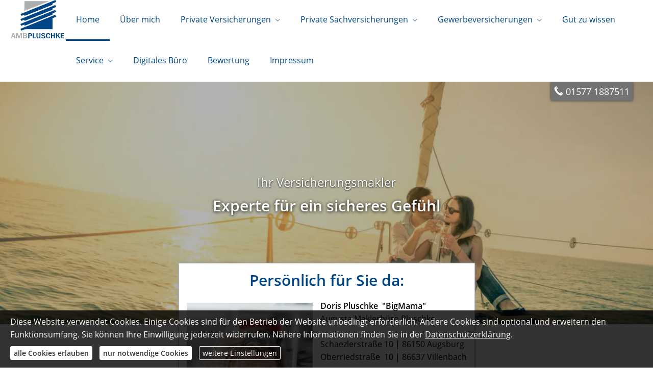

--- FILE ---
content_type: text/html; charset=utf-8
request_url: https://www.augusta-makler.com/
body_size: 11640
content:
<!DOCTYPE html>
<html lang="de" itemscope itemtype="https://schema.org/WebPage">
<head>
<meta http-equiv="Content-Type" content="text/html; charset=utf-8" />
<title>Augusta Maklerbüro Pluschke - Ihr Versicherungsmakler in Augsburg - Home</title>

<meta name="referrer" content="strict-origin-when-cross-origin"><meta name="viewport" content="width=device-width, initial-scale=1 maximum-scale=1">
<meta name="generator" content="cm Homepage-Baukasten">
<!--[if IE]><meta http-equiv="X-UA-Compatible" content="IE=edge" /><![endif]-->
<link href="/content/minified.css.php?user=15566&landingpage=0&data=[base64]" rel="stylesheet" type="text/css" media="all"><link href="/content/minified.css.php?user=15566&landingpage=0&data=[base64]%3D" rel="stylesheet" type="text/css" media="all"><link rel="canonical" href="https://www.augusta-makler.com"><meta property="og:url" content="https://www.augusta-makler.com"><meta property="og:locale" content="de_DE"><meta property="og:type" content="website"><meta itemprop="name" content="Augusta Maklerbüro Pluschke &ndash; Doris Pluschke"><meta property="og:title" content="Augusta Maklerbüro Pluschke - Ihr Versicherungsmakler in Augsburg - Home"><meta property="og:description" content=""><meta property="og:image" content="https://content.digidor.de/content/images/facebook-standard.jpg"><meta property="og:image:width" content="600"><meta property="og:image:height" content="315">
<script data-ehcookieblocker-obligatory>
var googleMapsArray = [];
	var dontPlaceSubmenu = 1;

</script>
<script src="/content/js/minified.js.php?user=15566&landingpage=0&data=[base64]%3D%3D" charset="UTF-8" data-ehcookieblocker-obligatory></script><script src="/content/js/minified.js.php?user=15566&landingpage=0&data=W3sidCI6MSwiaSI6MTMsInAiOltdLCJjIjoiOGI2M2ZiMzMifSx7InQiOjEsImkiOjEyLCJwIjpbXSwiYyI6IjY0YzZlY2E5In0seyJ0IjoxLCJpIjoyNCwicCI6W10sImMiOiI3MzhmNzJhMSJ9XQ%3D%3D" charset="UTF-8" data-ehcookieblocker-obligatory></script><script src="/eh-content/empty.html" charset="UTF-8" data-ehcookieblocker="maps" data-ehcookieblocker-dependend-id="ehcookieblockerdependency_openstreetmaps" type="text/plaintext" data-ehcookieblocker-src="/content/js/leaflet.js?v=324872eb"></script>
<!--USER:15566--></head>

<body class=" small_header designtemplate183 motif0 show_logo resp page-470443 mainparent-page-0 parent-page-0 first_element_designstage ">
<div class="bt_skip_to_contentcontainer" style="position: fixed; top: -1000px;"><a href="#contentcontainer" class="submitbutton">direkt zum Seiteninhalt</a></div><div id="centercontainer" class=""><div id="pagewrap"><!--NEW_SIDEBAR_placeholder--><div id="pagecontainer"><div class="element_wrapper wrap_header"><div id="menutoggle"></div><div class="element_wrapper wrap_menu"><nav class="new_menu"><ul role="menubar" id="menu" class="menutype4 responsive_dontslide"><li role="none" class="menuitemactive firstitem" id="page-470443"><a role="menuitem" id="page-470443-link" aria-label="Home" href="index.html">Home</a><span class="submenutoggle"></span></li><li role="none" class="menuitem" id="page-474853"><a role="menuitem" id="page-474853-link" aria-label="Über mich" href="ueber_mich-474853.html">Über mich</a><span class="submenutoggle"></span></li><li role="none" class="menuitem" id="page-470444"><a role="menuitem" id="page-470444-link" aria-label="Private Versicherungen" href="privat.html" onclick="return false">Private Versicherungen</a><span class="submenutoggle"></span><ul role="menu" aria-labelledby="page-470444-link"><li role="none" class="menusubitem firstitem" id="page-470452"><a role="menuitem" id="page-470452-link" aria-label="Absicherungsbedarf ermitteln" href="absicherungsbedarf_ermitteln.html">Absicherungsbedarf ermitteln</a><span class="submenutoggle"></span></li><li role="none" class="menusubitem" id="page-470455"><a role="menuitem" id="page-470455-link" aria-label="Arbeitskraftabsicherung" href="berufsunfaehigkeit_unfall.html" onclick="return false">Arbeitskraftabsicherung</a><span class="submenutoggle"></span><ul role="menu" aria-labelledby="page-470455-link"><li role="none" class="menusubitem firstitem" id="page-470472"><a role="menuitem" id="page-470472-link" aria-label="Einkommensversicherung" href="einkommensversicherung.html">Einkommensversicherung</a><span class="submenutoggle"></span></li><li role="none" class="menusubitem" id="page-470471"><a role="menuitem" id="page-470471-link" aria-label="Berufsunfähigkeitsversicherung" href="berufsunfaehigkeitsversicherung.html">Berufsunfähigkeitsversicherung</a><span class="submenutoggle"></span></li><li role="none" class="menusubitem" id="page-470473"><a role="menuitem" id="page-470473-link" aria-label="Grundfähigkeitsversicherung" href="grundfaehigkeitsversicherung.html">Grundfähigkeitsversicherung</a><span class="submenutoggle"></span></li><li role="none" class="menusubitem lastitem" id="page-470474"><a role="menuitem" id="page-470474-link" aria-label="Schwere Krankheiten" href="schwere_krankheiten.html">Schwere Krankheiten</a><span class="submenutoggle"></span></li></ul></li><li role="none" class="menusubitem" id="page-470475"><a role="menuitem" id="page-470475-link" aria-label="Unfallversicherung" href="unfallversicherung.html">Unfallversicherung</a><span class="submenutoggle"></span></li><li role="none" class="menusubitem" id="page-470453"><a role="menuitem" id="page-470453-link" aria-label="Krankenversicherung" href="krankenversicherung.html" onclick="return false">Krankenversicherung</a><span class="submenutoggle"></span><ul role="menu" aria-labelledby="page-470453-link"><li role="none" class="menusubitem firstitem" id="page-470462"><a role="menuitem" id="page-470462-link" aria-label="Gesetzliche Krankenversicherung" href="gesetzliche_krankenversicherung.html">Gesetzliche Krankenversicherung</a><span class="submenutoggle"></span></li><li role="none" class="menusubitem" id="page-470460"><a role="menuitem" id="page-470460-link" aria-label="Private Krankenversicherung" href="private_krankenversicherung.html">Private Krankenversicherung</a><span class="submenutoggle"></span></li><li role="none" class="menusubitem" id="page-470461"><a role="menuitem" id="page-470461-link" aria-label="Krankenzusatzversicherung" href="krankenzusatzversicherung.html">Krankenzusatzversicherung</a><span class="submenutoggle"></span></li><li role="none" class="menusubitem" id="page-470463"><a role="menuitem" id="page-470463-link" aria-label="Zahnzusatzversicherung" href="zahnzusatzversicherung.html">Zahnzusatzversicherung</a><span class="submenutoggle"></span></li><li role="none" class="menusubitem" id="page-470466"><a role="menuitem" id="page-470466-link" aria-label="Krankenhaustagegeld" href="krankenhaustagegeld.html">Krankenhaustagegeld</a><span class="submenutoggle"></span></li><li role="none" class="menusubitem lastitem" id="page-470467"><a role="menuitem" id="page-470467-link" aria-label="Krankentagegeld" href="krankentagegeld.html">Krankentagegeld</a><span class="submenutoggle"></span></li></ul></li><li role="none" class="menusubitem" id="page-470454"><a role="menuitem" id="page-470454-link" aria-label="Pflegeversicherung" href="pflegeversicherung.html">Pflegeversicherung</a><span class="submenutoggle"></span><ul role="menu" aria-labelledby="page-470454-link"><li role="none" class="menusubitem firstitem" id="page-470468"><a role="menuitem" id="page-470468-link" aria-label="Pflegerente" href="pflegerente.html">Pflegerente</a><span class="submenutoggle"></span></li><li role="none" class="menusubitem" id="page-470469"><a role="menuitem" id="page-470469-link" aria-label="Pflegetagegeldversicherung" href="pflegetagegeldversicherung.html">Pflegetagegeldversicherung</a><span class="submenutoggle"></span></li><li role="none" class="menusubitem lastitem" id="page-470470"><a role="menuitem" id="page-470470-link" aria-label="Geförderte Pflegetagegeldversicherung" href="gefoerderte_pflegetagegeldversicherung.html">Geförderte Pflegetagegeldversicherung</a><span class="submenutoggle"></span></li></ul></li><li role="none" class="menusubitem lastitem" id="page-470456"><a role="menuitem" id="page-470456-link" aria-label="Rente & Leben" href="rente_leben.html" onclick="return false">Rente & Leben</a><span class="submenutoggle"></span><ul role="menu" aria-labelledby="page-470456-link"><li role="none" class="menusubitem firstitem" id="page-470479"><a role="menuitem" id="page-470479-link" aria-label="Rentenversicherung" href="rentenversicherung.html">Rentenversicherung</a><span class="submenutoggle"></span></li><li role="none" class="menusubitem" id="page-470482"><a role="menuitem" id="page-470482-link" aria-label="Risikolebensversicherung" href="risikolebensversicherung.html">Risikolebensversicherung</a><span class="submenutoggle"></span></li><li role="none" class="menusubitem" id="page-470477"><a role="menuitem" id="page-470477-link" aria-label="Riester-Rente" href="riesterrente.html">Riester-Rente</a><span class="submenutoggle"></span></li><li role="none" class="menusubitem" id="page-470478"><a role="menuitem" id="page-470478-link" aria-label="Rürup-Rente" href="ruerup-rente.html">Rürup-Rente</a><span class="submenutoggle"></span></li><li role="none" class="menusubitem" id="page-470476"><a role="menuitem" id="page-470476-link" aria-label="Fondsgeb. Rentenversicherung" href="fondsgeb_rentenversicherung.html">Fondsgeb. Rentenversicherung</a><span class="submenutoggle"></span></li><li role="none" class="menusubitem" id="page-470480"><a role="menuitem" id="page-470480-link" aria-label="Kapitallebensversicherung" href="kapitallebensversicherung.html">Kapitallebensversicherung</a><span class="submenutoggle"></span></li><li role="none" class="menusubitem" id="page-470481"><a role="menuitem" id="page-470481-link" aria-label="Rente gegen Einmalzahlung" href="rente_gegen_einmalzahlung.html">Rente gegen Einmalzahlung</a><span class="submenutoggle"></span></li><li role="none" class="menusubitem lastitem" id="page-470483"><a role="menuitem" id="page-470483-link" aria-label="Sterbegeld" href="sterbegeld.html">Sterbegeld</a><span class="submenutoggle"></span></li></ul></li></ul></li><li role="none" class="menuitem" id="page-474847"><a role="menuitem" id="page-474847-link" aria-label="Private Sachversicherungen" href="private_sachversicherungen-474847.html">Private Sachversicherungen</a><span class="submenutoggle"></span><ul role="menu" aria-labelledby="page-474847-link"><li role="none" class="menusubitem firstitem" id="page-472791"><a role="menuitem" id="page-472791-link" aria-label="Haftpflichtversicherung" href="haftpflichtversicherung-472791.html">Haftpflichtversicherung</a><span class="submenutoggle"></span><ul role="menu" aria-labelledby="page-472791-link"><li role="none" class="menusubitem firstitem" id="page-470494"><a role="menuitem" id="page-470494-link" aria-label="Privathaftpflichtversicherung" href="privathaftpflichtversicherung.html">Privathaftpflichtversicherung</a><span class="submenutoggle"></span></li><li role="none" class="menusubitem" id="page-470498"><a role="menuitem" id="page-470498-link" aria-label="Lehrerhaftpflicht" href="lehrerhaftpflicht.html">Lehrerhaftpflicht</a><span class="submenutoggle"></span></li><li role="none" class="menusubitem" id="page-470505"><a role="menuitem" id="page-470505-link" aria-label="Haus- und Grund-Haftpflicht" href="haus-und_grund-haftpflicht.html">Haus- und Grund-Haftpflicht</a><span class="submenutoggle"></span></li><li role="none" class="menusubitem" id="page-470508"><a role="menuitem" id="page-470508-link" aria-label="Gewässerschadenhaftpflicht" href="gewaesserschadenhaftpflicht.html">Gewässerschadenhaftpflicht</a><span class="submenutoggle"></span></li><li role="none" class="menusubitem" id="page-470495"><a role="menuitem" id="page-470495-link" aria-label="Bauherrenhaftpflicht" href="bauherrenhaftpflicht.html">Bauherrenhaftpflicht</a><span class="submenutoggle"></span></li><li role="none" class="menusubitem lastitem" id="page-470497"><a role="menuitem" id="page-470497-link" aria-label="Jagdhaftpflicht" href="jagdhaftpflicht.html">Jagdhaftpflicht</a><span class="submenutoggle"></span></li></ul></li><li role="none" class="menusubitem" id="page-470459"><a role="menuitem" id="page-470459-link" aria-label="Haus & Heim" href="heim_recht_haftung.html" onclick="return false">Haus & Heim</a><span class="submenutoggle"></span><ul role="menu" aria-labelledby="page-470459-link"><li role="none" class="menusubitem firstitem" id="page-470502"><a role="menuitem" id="page-470502-link" aria-label="Hausratversicherung" href="hausratversicherung.html">Hausratversicherung</a><span class="submenutoggle"></span></li><li role="none" class="menusubitem" id="page-470503"><a role="menuitem" id="page-470503-link" aria-label="Glasversicherung" href="glasversicherung.html">Glasversicherung</a><span class="submenutoggle"></span></li><li role="none" class="menusubitem" id="page-470512"><a role="menuitem" id="page-470512-link" aria-label="Handy-/Smartphoneversicherung" href="handy-smartphoneversicherung.html">Handy-/Smartphoneversicherung</a><span class="submenutoggle"></span></li><li role="none" class="menusubitem" id="page-470504"><a role="menuitem" id="page-470504-link" aria-label="Gebäudeversicherung" href="gebaeudeversicherung.html">Gebäudeversicherung</a><span class="submenutoggle"></span></li><li role="none" class="menusubitem" id="page-470500"><a role="menuitem" id="page-470500-link" aria-label="Feuerversicherung" href="feuerversicherung.html">Feuerversicherung</a><span class="submenutoggle"></span></li><li role="none" class="menusubitem" id="page-470509"><a role="menuitem" id="page-470509-link" aria-label="Photovoltaikversicherung" href="photovoltaikversicherung.html">Photovoltaikversicherung</a><span class="submenutoggle"></span></li><li role="none" class="menusubitem" id="page-470499"><a role="menuitem" id="page-470499-link" aria-label="Feuerrohbauversicherung" href="feuerrohbauversicherung.html">Feuerrohbauversicherung</a><span class="submenutoggle"></span></li><li role="none" class="menusubitem" id="page-470506"><a role="menuitem" id="page-470506-link" aria-label="Kautionsversicherung" href="kautionsversicherung.html">Kautionsversicherung</a><span class="submenutoggle"></span></li><li role="none" class="menusubitem lastitem" id="page-470507"><a role="menuitem" id="page-470507-link" aria-label="Bootsversicherungen" href="bootsversicherungen.html">Bootsversicherungen</a><span class="submenutoggle"></span></li></ul></li><li role="none" class="menusubitem" id="page-474848"><a role="menuitem" id="page-474848-link" aria-label="Recht & Reise" href="recht__reise-474848.html">Recht & Reise</a><span class="submenutoggle"></span><ul role="menu" aria-labelledby="page-474848-link"><li role="none" class="menusubitem firstitem" id="page-470501"><a role="menuitem" id="page-470501-link" aria-label="Rechtsschutzversicherung" href="rechtsschutzversicherung.html">Rechtsschutzversicherung</a><span class="submenutoggle"></span></li><li role="none" class="menusubitem" id="page-470464"><a role="menuitem" id="page-470464-link" aria-label="Auslandskrankenversicherung" href="auslandskrankenversicherung.html">Auslandskrankenversicherung</a><span class="submenutoggle"></span></li><li role="none" class="menusubitem" id="page-470465"><a role="menuitem" id="page-470465-link" aria-label="Dauer-Reisekrankenversicherung" href="dauerreisekrankenversicherung.html">Dauer-Reisekrankenversicherung</a><span class="submenutoggle"></span></li><li role="none" class="menusubitem" id="page-470510"><a role="menuitem" id="page-470510-link" aria-label="Reiseversicherung" href="reiseversicherung.html">Reiseversicherung</a><span class="submenutoggle"></span></li><li role="none" class="menusubitem lastitem" id="page-470511"><a role="menuitem" id="page-470511-link" aria-label="Au Pair-Versicherung" href="au-pair-versicherung.html">Au Pair-Versicherung</a><span class="submenutoggle"></span></li></ul></li><li role="none" class="menusubitem" id="page-470457"><a role="menuitem" id="page-470457-link" aria-label="Kfz-Versicherung" href="kfzversicherung.html" onclick="return false">Kfz-Versicherung</a><span class="submenutoggle"></span><ul role="menu" aria-labelledby="page-470457-link"><li role="none" class="menusubitem firstitem" id="page-470484"><a role="menuitem" id="page-470484-link" aria-label="Autoversicherung" href="autoversicherung.html">Autoversicherung</a><span class="submenutoggle"></span></li><li role="none" class="menusubitem" id="page-470485"><a role="menuitem" id="page-470485-link" aria-label="Motorradversicherung" href="motorradversicherung.html">Motorradversicherung</a><span class="submenutoggle"></span></li><li role="none" class="menusubitem" id="page-470486"><a role="menuitem" id="page-470486-link" aria-label="Anhängerversicherung" href="anhaengerversicherung.html">Anhängerversicherung</a><span class="submenutoggle"></span></li><li role="none" class="menusubitem" id="page-470487"><a role="menuitem" id="page-470487-link" aria-label="Mopedversicherung" href="mopedversicherung.html">Mopedversicherung</a><span class="submenutoggle"></span></li><li role="none" class="menusubitem lastitem" id="page-470488"><a role="menuitem" id="page-470488-link" aria-label="Wohnmobilversicherung" href="wohnmobilversicherung.html">Wohnmobilversicherung</a><span class="submenutoggle"></span></li></ul></li><li role="none" class="menusubitem lastitem" id="page-470458"><a role="menuitem" id="page-470458-link" aria-label="Tierversicherungen" href="tierversicherungen.html" onclick="return false">Tierversicherungen</a><span class="submenutoggle"></span><ul role="menu" aria-labelledby="page-470458-link"><li role="none" class="menusubitem firstitem" id="page-470490"><a role="menuitem" id="page-470490-link" aria-label="Tierhalterhaftpflicht" href="tierhalterhaftpflicht.html">Tierhalterhaftpflicht</a><span class="submenutoggle"></span></li><li role="none" class="menusubitem" id="page-470491"><a role="menuitem" id="page-470491-link" aria-label="Hundehalterhaftpflicht" href="hundehalterhaftpflicht.html">Hundehalterhaftpflicht</a><span class="submenutoggle"></span></li><li role="none" class="menusubitem" id="page-470492"><a role="menuitem" id="page-470492-link" aria-label="Pferdehalterhaftpflicht" href="pferdehalterhaftpflicht.html">Pferdehalterhaftpflicht</a><span class="submenutoggle"></span></li><li role="none" class="menusubitem lastitem" id="page-470493"><a role="menuitem" id="page-470493-link" aria-label="Tier-OP-Versicherung" href="tier-op-versicherung.html">Tier-OP-Versicherung</a><span class="submenutoggle"></span></li></ul></li></ul></li><li role="none" class="menuitem" id="page-470445"><a role="menuitem" id="page-470445-link" aria-label="Gewerbeversicherungen" href="gewerbe.html" onclick="return false">Gewerbeversicherungen</a><span class="submenutoggle"></span><ul role="menu" aria-labelledby="page-470445-link"><li role="none" class="menusubitem firstitem" id="page-470513"><a role="menuitem" id="page-470513-link" aria-label="Sachversicherungen" href="sachversicherungen.html" onclick="return false">Sachversicherungen</a><span class="submenutoggle"></span><ul role="menu" aria-labelledby="page-470513-link"><li role="none" class="menusubitem firstitem" id="page-470517"><a role="menuitem" id="page-470517-link" aria-label="Betriebshaftpflichtversicherung" href="betriebshaftpflichtversicherung.html">Betriebshaftpflichtversicherung</a><span class="submenutoggle"></span></li><li role="none" class="menusubitem" id="page-470516"><a role="menuitem" id="page-470516-link" aria-label="Betriebs-Inhaltsversicherung" href="betriebs-inhaltsversicherung.html">Betriebs-Inhaltsversicherung</a><span class="submenutoggle"></span></li><li role="none" class="menusubitem" id="page-470520"><a role="menuitem" id="page-470520-link" aria-label="D&O-Versicherung" href="d_o-versicherung.html">D&O-Versicherung</a><span class="submenutoggle"></span></li><li role="none" class="menusubitem" id="page-470528"><a role="menuitem" id="page-470528-link" aria-label="Vermögensschaden-Haftpflicht" href="vermoegensschadenhaftpflicht.html">Vermögensschaden-Haftpflicht</a><span class="submenutoggle"></span></li><li role="none" class="menusubitem" id="page-470527"><a role="menuitem" id="page-470527-link" aria-label="Veranstaltungshaftpflicht" href="veranstaltungshaftpflicht.html">Veranstaltungshaftpflicht</a><span class="submenutoggle"></span></li><li role="none" class="menusubitem" id="page-470515"><a role="menuitem" id="page-470515-link" aria-label="Gewerbe-Rechtsschutz" href="gewerbe-rechtsschutz.html">Gewerbe-Rechtsschutz</a><span class="submenutoggle"></span></li><li role="none" class="menusubitem" id="page-470521"><a role="menuitem" id="page-470521-link" aria-label="Elektronikversicherung" href="elektronikversicherung.html">Elektronikversicherung</a><span class="submenutoggle"></span></li><li role="none" class="menusubitem lastitem" id="page-470525"><a role="menuitem" id="page-470525-link" aria-label="Kfz-Flottenversicherung" href="kfz-flottenversicherung.html">Kfz-Flottenversicherung</a><span class="submenutoggle"></span></li></ul></li><li role="none" class="menusubitem" id="page-470514"><a role="menuitem" id="page-470514-link" aria-label="Betriebliche Krankenversicherung" href="betriebliche_krankenversicherung.html">Betriebliche Krankenversicherung</a><span class="submenutoggle"></span></li><li role="none" class="menusubitem lastitem" id="page-470518"><a role="menuitem" id="page-470518-link" aria-label="Betriebliche Gruppenunfallversicherung" href="betriebliche_gruppenunfallversicherung.html">Betriebliche Gruppenunfallversicherung</a><span class="submenutoggle"></span></li></ul></li><li role="none" class="menuitem" id="page-474854"><a role="menuitem" id="page-474854-link" aria-label="Gut zu wissen" href="gut_zu_wissen-474854.html">Gut zu wissen</a><span class="submenutoggle"></span></li><li role="none" class="menuitem" id="page-470446"><a role="menuitem" id="page-470446-link" aria-label="Service" href="service.html" onclick="return false">Service</a><span class="submenutoggle"></span><ul role="menu" aria-labelledby="page-470446-link"><li role="none" class="menusubitem firstitem" id="page-470451"><a role="menuitem" id="page-470451-link" aria-label="Termin vereinbaren" href="termin_vereinbaren.html">Termin vereinbaren</a><span class="submenutoggle"></span></li><li role="none" class="menusubitem" id="page-470449"><a role="menuitem" id="page-470449-link" aria-label="Schaden melden" href="schaden_melden.html">Schaden melden</a><span class="submenutoggle"></span></li><li role="none" class="menusubitem lastitem" id="page-470450"><a role="menuitem" id="page-470450-link" aria-label="Daten ändern" href="daten_aendern.html">Daten ändern</a><span class="submenutoggle"></span></li></ul></li><li role="none" class="menuitem" id="page-470448"><a role="menuitem" id="page-470448-link" aria-label="Digitales Büro" href="onlineberatung.html">Digitales Büro</a><span class="submenutoggle"></span></li><li role="none" class="menuitem" id="page-499822"><a role="menuitem" id="page-499822-link" aria-label="Bewertung" href="bewertung-499822.html">Bewertung</a><span class="submenutoggle"></span></li><li role="none" class="menuitem lastitem" id="page-470447"><a role="menuitem" id="page-470447-link" aria-label="Impressum" href="impressum-470447.html">Impressum</a><span class="submenutoggle"></span></li></ul></nav></div><header><div id="titleback"><div id="titlecontainer"><div class="sitetitle_img"><div class="indistyle logodrag_disabled" style="top: 0px; left: 20px; right: auto;" data-margin-stored="true" data-margin-left="20" data-margin-top="0" data-margin-left-percent="1" data-right-aligned="0"><a href="index.html"><img src="/content/pages/15566/logo.png?v=ff74d37b" alt="Logo von Augusta Maklerbüro Pluschke - Ihr Versicherungsmakler in Augsburg"></a></div></div><div class="contact"><div class="indistyle" style="top: 0px; left: 1162px; right: auto;" data-margin-stored="true" data-margin-left="1162" data-margin-top="0" data-margin-left-percent="88" data-right-aligned="0"><div class="shadow" style="border-radius: 0px;"><div class="textrow" style="padding: 6px; background-color: rgb(115, 115, 115); color: rgb(255, 255, 255); border-top-left-radius: 0px; border-top-right-radius: 0px; border-bottom-left-radius: 0px; border-bottom-right-radius: 0px; font-size: 1.15em;"><p><span class="icon-phone"></span>01577 1887511</p></div></div></div></div><div class="pagetitle">Home</div></div></div></header></div><div id="contentcontainer"><!--###maincontent### begin --><div class="element_wrapper wrap_cmod wrap_designstage first  twothird mobile_twothird"><div id="cmod_861524" class="cmod cmod_designstage  twothird mobile_twothird first"><!--contentelement start--><div class="cmod_wrapper"><div class="designstage_type_image designstage_background_transition_fadezoom with_bold_text_shadow" id="designstage_element_22684"><div class="designstage_background"></div><div class="designstage_text center"><p><span style="color: #ffffff; font-size: 24px;">Ihr Versicherungsmakler</span></p>
<h2><span style="color: #ffffff;">Experte für ein sicheres Gefühl</span></h2></div></div><div class="designstage_type_image designstage_background_transition_fadezoom with_bold_text_shadow" id="designstage_element_22685"><div class="designstage_background"></div><div class="designstage_text center"><p><span style="color: #ffffff; font-size: 24px;">Ihr Versicherungsmakler</span></p>
<h2><span style="color: #ffffff;">Experte für die Absicherung Ihrer Familie</span></h2></div></div><div class="designstage_type_image designstage_background_transition_fadezoom with_bold_text_shadow" id="designstage_element_22686"><div class="designstage_background"></div><div class="designstage_text center"><p><span style="color: #ffffff; font-size: 24px;">Ihr Versicherungsmakler</span></p>
<h2><span style="color: #ffffff;">Experte für eine sorglose Zukunft</span></h2></div></div></div><hr><!--contentelement end--></div></div><div class="element_wrapper wrap_cmod wrap_contactbox  cmoddesign_position_changed" style="margin-top: -150px;"><div id="cmod_861525" class="cmod cmod_contactbox  headline_center"><!--contentelement start--><div class="contactbox_outer_flexcontainer"><div class="contactbox_inner_container"><h2>Persönlich für Sie da:</h2><div class="contactbox_inner_flexcontainer"><div class="contactbox_image_container"><img src="content/pages/15566/contactphoto.jpg?v=b7bb7f9f" srcset="content/pages/15566/contactphoto.jpg?v=b7bb7f9f 1x" alt="Kontaktfoto"></div><div class="contactbox_text_container"><p><span style="font-weight:bold;">Doris Pluschke  "BigMama"</span><br>Augusta Maklerbüro Pluschke<br><br>Schaezlerstraße 10 | 86150 Augsburg<br>Oberriedstraße  10 | 86637 Villenbach</p>
<p>Telefon: 08296 9099577<br>Mobil:    01577 1887511</p>
<p><a href="mailto:info@augusta-makler.de">info@augusta-makler.de</a><a href="mailto:office@augusta-makler.de"><br></a></p></div></div></div></div><hr><!--contentelement end--></div></div><div class="element_wrapper wrap_cmod wrap_owncont  background_color1"><div id="cmod_861528" class="cmod cmod_owncont background_color1 cmoddesign_width_changed cmoddesign_position_changed" data-cmod-animation="eh_animate_bounceInUp" style="max-width: 880px; padding-top: 50px; padding-bottom: 50px;"><!--contentelement start--><div class="cmod_wrapper"><h2 style="text-align: center;">Meine Qualitätsversprechen:</h2>
<ul class="liststyle_checkmark">
<li>als Versicherungsmakler stehe ich auf Eurer Seite</li>
<li>Versicherungen werden immer wieder an Eure persönliche Lebenssituation angebpasst</li>
<li>im Tarif-Dschungel zahlreicher Anbieter finde ich das für Euch passende Produkt</li>
<li>auch nach dem Abschluss einer Versicherung und im Schadensfall bin ich immer für Euch da</li>
<li>vorallem Kinder und Jugendliche liegen mir besonders am Herzen: von Anfang an gut versichert</li>
</ul><div class="cmod_bottom"></div></div><hr><!--contentelement end--></div></div><div class="element_wrapper wrap_cmod wrap_owncont "><div id="cmod_861526" class="cmod cmod_owncont headline_center cmoddesign_position_changed" style="padding-top: 35px; padding-bottom: 1px;"><!--contentelement start--><div class="cmod_wrapper"><h2>Meine Services für Euch:</h2><div class="cmod_bottom"></div></div><hr><!--contentelement end--></div></div><div class="element_wrapper wrap_cmod wrap_catcher  catcherstyle_noshadow"><div id="cmod_861527" class="cmod cmod_catcher  catcherstyle_noshadow cmoddesign_position_changed" data-cmod-animation="eh_animate_zoomIn" style="padding-top: 1px;"><!--contentelement start--><div class="catcherset countcolumns4" id="catcherset22659"><div class="catcherrow"><div class="catcher"><div class="image"><div class="icon icon-shield"></div></div><div class="header"><h3>Bedarf ermitteln</h3></div><div class="content"><p class="submitbuttonContainer"><a class="submitbutton" href="absicherungsbedarf_ermitteln.html" target="_self">zur Bedarfsanalyse</a></p></div></div><div class="catcher"><div class="image"><div class="icon icon-bubbles"></div></div><div class="header"><h3>Online beraten</h3></div><div class="content"><p class="submitbuttonContainer"><a class="submitbutton" href="https://fondsfinanz.br-idge.de/beratungsraum/AMB_Pluschke" target="_blank">zum Beratungsraum</a></p></div></div><div class="catcher"><div class="image"><div class="icon icon-pencil"></div></div><div class="header"><h3>Daten aktualisieren</h3></div><div class="content"><p class="submitbuttonContainer"><a class="submitbutton" href="daten_aendern.html" target="_self">zur Datenänderung</a></p></div></div><div class="catcher"><div class="image"><div class="icon icon-power"></div></div><div class="header"><h3>Schaden melden</h3></div><div class="content"><p class="submitbuttonContainer"><a class="submitbutton" href="schaden_melden.html" target="_self">zur Schadenmeldung</a></p></div></div></div></div><hr><!--contentelement end--></div></div><div class="element_wrapper wrap_cmod wrap_redcont "><div id="cmod_861529" class="cmod cmod_redcont headline_center cmoddesign_width_changed cmoddesign_position_changed" style="max-width: 1200px; padding-top: 50px;"><!--contentelement start--><div class="cmod_wrapper"><h2>Makler, Mehrfachagent oder Versicherungsvertreter?</h2><img src="https://redaktion.homepagesysteme.de/eh-content/redcont/images/imgred58.jpg" class="redcont_img" width="125" alt="Makler, Mehrfachagent oder Versicherungsvertreter?" data-imagelicense="CC0"><p><strong>Der Versicherungsvertreter arbeitet nur für eine Gesellschaft:</strong><br> Ein Versicherungsvertreter vertreibt Verträge für eine bestimmte Versicherungsgesellschaft. Dafür bekommt er vom Versicherer eine Provision. Der Vertreter muss dem Kunden das Versicherungsprodukt verkaufen, das sein Auftraggeber anbietet. Als Kunde können Sie also nicht zwischen verschiedenen Anbietern wählen, um den günstigsten Vertrag zu finden.<br> <br> <strong>Mehrfachagent im Auftrag verschiedener Versicherer:</strong><br> Ein Mehrfachagent ist ein Versicherungsvertreter, der nicht exklusiv für einen Anbieter arbeitet, sondern Produkte mehrerer Gesellschaften vertreibt. Im Gegensatz zum Versicherungsmakler vertritt auch der Mehrfachagent zuerst die Interessen der jeweiligen Versicherungsunternehmen.<br> <br> <strong>Der Versicherungsmakler vertritt die Interessen des Kunden:</strong><br> Der Versicherungsmakler ist nicht an eine bestimmte Versicherungsgesellschaft gebunden. Er vertritt die Interessen des Kunden. Der Versicherungsmakler kennt den Markt genau, berät seinen Kunden bedarfsgerecht und besorgt kostengünstige Versicherungsangebote. Das kostet den Kunden kein Geld, denn der Makler bekommt seine Provision vom jeweiligen Versicherungsunternehmen.</p><div class="cmod_bottom"></div></div><hr><!--contentelement end--></div></div><div class="element_wrapper wrap_cmod wrap_logos "><div id="cmod_861530" class="cmod cmod_logos  headline_center cmoddesign_width_changed cmoddesign_position_changed" data-cmod-animation="eh_animate_bounceInUp" style="max-width: 1200px; padding-bottom: 50px;"><!--contentelement start--><h3>Starke Partnerschaften für eine hochqualitative Beratung:</h3><div id="gallery1314-1768726277725" class="awesomeGallery"><div class="picture"><img src="content/providerlogo.png.php?id=181&user=15566&key=ab11a7aefe86c48bebf346d47ef32692&from_landingpage_template=&type=sw" alt="Logo von DEMV"><div class="stripPictureHeight" style="display: none;">160</div><div class="stripPictureWidth" style="display: none;">250</div></div><div class="picture"><img src="content/providerlogo.png.php?id=116&user=15566&key=ab11a7aefe86c48bebf346d47ef32692&from_landingpage_template=&type=sw" alt="Logo von Fondsfinanz"><div class="stripPictureHeight" style="display: none;">160</div><div class="stripPictureWidth" style="display: none;">250</div></div><div class="picture"><img src="content/providerlogo.png.php?id=128&user=15566&key=ab11a7aefe86c48bebf346d47ef32692&from_landingpage_template=&type=sw" alt="Logo von gutberaten"><div class="stripPictureHeight" style="display: none;">160</div><div class="stripPictureWidth" style="display: none;">250</div><div class="linkHref" style="display: none;">http://www.gutberaten.de</div><div class="linkTarget" style="display: none;">_blank</div></div><div class="picture"><img src="content/providerlogo.png.php?id=50&user=15566&key=ab11a7aefe86c48bebf346d47ef32692&from_landingpage_template=&type=sw" alt="Logo von Alte Leipziger"><div class="stripPictureHeight" style="display: none;">160</div><div class="stripPictureWidth" style="display: none;">250</div></div><div class="picture"><img src="content/providerlogo.png.php?id=135&user=15566&key=ab11a7aefe86c48bebf346d47ef32692&from_landingpage_template=&type=sw" alt="Logo von ADCURI"><div class="stripPictureHeight" style="display: none;">160</div><div class="stripPictureWidth" style="display: none;">250</div></div><div class="picture"><img src="content/providerlogo.png.php?id=81&user=15566&key=ab11a7aefe86c48bebf346d47ef32692&from_landingpage_template=&type=sw" alt="Logo von Allianz"><div class="stripPictureHeight" style="display: none;">160</div><div class="stripPictureWidth" style="display: none;">250</div></div><div class="picture"><img src="content/providerlogo.png.php?id=110&user=15566&key=ab11a7aefe86c48bebf346d47ef32692&from_landingpage_template=&type=sw" alt="Logo von Ammerländer Versicherung"><div class="stripPictureHeight" style="display: none;">160</div><div class="stripPictureWidth" style="display: none;">250</div></div><div class="picture"><img src="content/providerlogo.png.php?id=51&user=15566&key=ab11a7aefe86c48bebf346d47ef32692&from_landingpage_template=&type=sw" alt="Logo von ARAG"><div class="stripPictureHeight" style="display: none;">160</div><div class="stripPictureWidth" style="display: none;">250</div></div><div class="picture"><img src="content/providerlogo.png.php?id=52&user=15566&key=ab11a7aefe86c48bebf346d47ef32692&from_landingpage_template=&type=sw" alt="Logo von AXA"><div class="stripPictureHeight" style="display: none;">160</div><div class="stripPictureWidth" style="display: none;">250</div></div><div class="picture"><img src="content/providerlogo.png.php?id=3&user=15566&key=ab11a7aefe86c48bebf346d47ef32692&from_landingpage_template=&type=sw" alt="Logo von Barmenia"><div class="stripPictureHeight" style="display: none;">160</div><div class="stripPictureWidth" style="display: none;">250</div></div><div class="picture"><img src="content/providerlogo.png.php?id=4&user=15566&key=ab11a7aefe86c48bebf346d47ef32692&from_landingpage_template=&type=sw" alt="Logo von Baloise"><div class="stripPictureHeight" style="display: none;">160</div><div class="stripPictureWidth" style="display: none;">250</div></div><div class="picture"><img src="content/providerlogo.png.php?id=123&user=15566&key=ab11a7aefe86c48bebf346d47ef32692&from_landingpage_template=&type=sw" alt="Logo von Bavaria Direkt"><div class="stripPictureHeight" style="display: none;">160</div><div class="stripPictureWidth" style="display: none;">250</div></div><div class="picture"><img src="content/providerlogo.png.php?id=120&user=15566&key=ab11a7aefe86c48bebf346d47ef32692&from_landingpage_template=&type=sw" alt="Logo von Cardea life"><div class="stripPictureHeight" style="display: none;">160</div><div class="stripPictureWidth" style="display: none;">250</div></div><div class="picture"><img src="content/providerlogo.png.php?id=7&user=15566&key=ab11a7aefe86c48bebf346d47ef32692&from_landingpage_template=&type=sw" alt="Logo von Concordia"><div class="stripPictureHeight" style="display: none;">160</div><div class="stripPictureWidth" style="display: none;">250</div></div><div class="picture"><img src="content/providerlogo.png.php?id=8&user=15566&key=ab11a7aefe86c48bebf346d47ef32692&from_landingpage_template=&type=sw" alt="Logo von Concordia oeco"><div class="stripPictureHeight" style="display: none;">160</div><div class="stripPictureWidth" style="display: none;">250</div></div><div class="picture"><img src="content/providerlogo.png.php?id=9&user=15566&key=ab11a7aefe86c48bebf346d47ef32692&from_landingpage_template=&type=sw" alt="Logo von Condor"><div class="stripPictureHeight" style="display: none;">160</div><div class="stripPictureWidth" style="display: none;">250</div></div><div class="picture"><img src="content/providerlogo.png.php?id=11&user=15566&key=ab11a7aefe86c48bebf346d47ef32692&from_landingpage_template=&type=sw" alt="Logo von Continentale"><div class="stripPictureHeight" style="display: none;">160</div><div class="stripPictureWidth" style="display: none;">250</div></div><div class="picture"><img src="content/providerlogo.png.php?id=12&user=15566&key=ab11a7aefe86c48bebf346d47ef32692&from_landingpage_template=&type=sw" alt="Logo von DBV"><div class="stripPictureHeight" style="display: none;">160</div><div class="stripPictureWidth" style="display: none;">250</div></div><div class="picture"><img src="content/providerlogo.png.php?id=189&user=15566&key=ab11a7aefe86c48bebf346d47ef32692&from_landingpage_template=&type=sw" alt="Logo von DELA"><div class="stripPictureHeight" style="display: none;">160</div><div class="stripPictureWidth" style="display: none;">250</div></div><div class="picture"><img src="content/providerlogo.png.php?id=14&user=15566&key=ab11a7aefe86c48bebf346d47ef32692&from_landingpage_template=&type=sw" alt="Logo von Deurag"><div class="stripPictureHeight" style="display: none;">160</div><div class="stripPictureWidth" style="display: none;">250</div></div><div class="picture"><img src="content/providerlogo.png.php?id=53&user=15566&key=ab11a7aefe86c48bebf346d47ef32692&from_landingpage_template=&type=sw" alt="Logo von Die Bayerische"><div class="stripPictureHeight" style="display: none;">160</div><div class="stripPictureWidth" style="display: none;">250</div></div><div class="picture"><img src="content/providerlogo.png.php?id=165&user=15566&key=ab11a7aefe86c48bebf346d47ef32692&from_landingpage_template=&type=sw" alt="Logo von Die Dortmunder"><div class="stripPictureHeight" style="display: none;">160</div><div class="stripPictureWidth" style="display: none;">250</div></div><div class="picture"><img src="content/providerlogo.png.php?id=58&user=15566&key=ab11a7aefe86c48bebf346d47ef32692&from_landingpage_template=&type=sw" alt="Logo von Die Haftpflichtkasse"><div class="stripPictureHeight" style="display: none;">160</div><div class="stripPictureWidth" style="display: none;">250</div></div><div class="picture"><img src="content/providerlogo.png.php?id=17&user=15566&key=ab11a7aefe86c48bebf346d47ef32692&from_landingpage_template=&type=sw" alt="Logo von DMB Rechtsschutz"><div class="stripPictureHeight" style="display: none;">160</div><div class="stripPictureWidth" style="display: none;">250</div></div><div class="picture"><img src="content/providerlogo.png.php?id=19&user=15566&key=ab11a7aefe86c48bebf346d47ef32692&from_landingpage_template=&type=sw" alt="Logo von Gothaer"><div class="stripPictureHeight" style="display: none;">160</div><div class="stripPictureWidth" style="display: none;">250</div></div><div class="picture"><img src="content/providerlogo.png.php?id=56&user=15566&key=ab11a7aefe86c48bebf346d47ef32692&from_landingpage_template=&type=sw" alt="Logo von Hallesche"><div class="stripPictureHeight" style="display: none;">160</div><div class="stripPictureWidth" style="display: none;">250</div></div><div class="picture"><img src="content/providerlogo.png.php?id=142&user=15566&key=ab11a7aefe86c48bebf346d47ef32692&from_landingpage_template=&type=sw" alt="Logo von HEK Hanseatische Krankenkasse"><div class="stripPictureHeight" style="display: none;">160</div><div class="stripPictureWidth" style="display: none;">250</div></div><div class="picture"><img src="content/providerlogo.png.php?id=22&user=15566&key=ab11a7aefe86c48bebf346d47ef32692&from_landingpage_template=&type=sw" alt="Logo von Helvetia"><div class="stripPictureHeight" style="display: none;">160</div><div class="stripPictureWidth" style="display: none;">250</div></div><div class="picture"><img src="content/providerlogo.png.php?id=59&user=15566&key=ab11a7aefe86c48bebf346d47ef32692&from_landingpage_template=&type=sw" alt="Logo von IDEAL"><div class="stripPictureHeight" style="display: none;">160</div><div class="stripPictureWidth" style="display: none;">250</div></div><div class="picture"><img src="content/providerlogo.png.php?id=23&user=15566&key=ab11a7aefe86c48bebf346d47ef32692&from_landingpage_template=&type=sw" alt="Logo von Inter"><div class="stripPictureHeight" style="display: none;">160</div><div class="stripPictureWidth" style="display: none;">250</div></div><div class="picture"><img src="content/providerlogo.png.php?id=24&user=15566&key=ab11a7aefe86c48bebf346d47ef32692&from_landingpage_template=&type=sw" alt="Logo von InterRisk"><div class="stripPictureHeight" style="display: none;">160</div><div class="stripPictureWidth" style="display: none;">250</div></div><div class="picture"><img src="content/providerlogo.png.php?id=25&user=15566&key=ab11a7aefe86c48bebf346d47ef32692&from_landingpage_template=&type=sw" alt="Logo von Itzehoer"><div class="stripPictureHeight" style="display: none;">160</div><div class="stripPictureWidth" style="display: none;">250</div></div><div class="picture"><img src="content/providerlogo.png.php?id=26&user=15566&key=ab11a7aefe86c48bebf346d47ef32692&from_landingpage_template=&type=sw" alt="Logo von janitos"><div class="stripPictureHeight" style="display: none;">160</div><div class="stripPictureWidth" style="display: none;">250</div></div><div class="picture"><img src="content/providerlogo.png.php?id=95&user=15566&key=ab11a7aefe86c48bebf346d47ef32692&from_landingpage_template=&type=sw" alt="Logo von KRAVAG"><div class="stripPictureHeight" style="display: none;">160</div><div class="stripPictureWidth" style="display: none;">250</div></div><div class="picture"><img src="content/providerlogo.png.php?id=27&user=15566&key=ab11a7aefe86c48bebf346d47ef32692&from_landingpage_template=&type=sw" alt="Logo von KS / Auxilia"><div class="stripPictureHeight" style="display: none;">160</div><div class="stripPictureWidth" style="display: none;">250</div></div><div class="picture"><img src="content/providerlogo.png.php?id=84&user=15566&key=ab11a7aefe86c48bebf346d47ef32692&from_landingpage_template=&type=sw" alt="Logo von KS / Auxilia Automobilclub"><div class="stripPictureHeight" style="display: none;">160</div><div class="stripPictureWidth" style="display: none;">250</div></div><div class="picture"><img src="content/providerlogo.png.php?id=82&user=15566&key=ab11a7aefe86c48bebf346d47ef32692&from_landingpage_template=&type=sw" alt="Logo von KS / Auxilia Rechtsschutz"><div class="stripPictureHeight" style="display: none;">160</div><div class="stripPictureWidth" style="display: none;">250</div></div><div class="picture"><img src="content/providerlogo.png.php?id=83&user=15566&key=ab11a7aefe86c48bebf346d47ef32692&from_landingpage_template=&type=sw" alt="Logo von KS / Auxilia Schutzbrief"><div class="stripPictureHeight" style="display: none;">160</div><div class="stripPictureWidth" style="display: none;">250</div></div><div class="picture"><img src="content/providerlogo.png.php?id=149&user=15566&key=ab11a7aefe86c48bebf346d47ef32692&from_landingpage_template=&type=sw" alt="Logo von mhplus Krankenkasse"><div class="stripPictureHeight" style="display: none;">160</div><div class="stripPictureWidth" style="display: none;">250</div></div><div class="picture"><img src="content/providerlogo.png.php?id=125&user=15566&key=ab11a7aefe86c48bebf346d47ef32692&from_landingpage_template=&type=sw" alt="Logo von NRV"><div class="stripPictureHeight" style="display: none;">160</div><div class="stripPictureWidth" style="display: none;">250</div></div><div class="picture"><img src="content/providerlogo.png.php?id=127&user=15566&key=ab11a7aefe86c48bebf346d47ef32692&from_landingpage_template=&type=sw" alt="Logo von NRV Jurcall"><div class="stripPictureHeight" style="display: none;">160</div><div class="stripPictureWidth" style="display: none;">250</div></div><div class="picture"><img src="content/providerlogo.png.php?id=126&user=15566&key=ab11a7aefe86c48bebf346d47ef32692&from_landingpage_template=&type=sw" alt="Logo von NRV Jurcash"><div class="stripPictureHeight" style="display: none;">160</div><div class="stripPictureWidth" style="display: none;">250</div></div><div class="picture"><img src="content/providerlogo.png.php?id=63&user=15566&key=ab11a7aefe86c48bebf346d47ef32692&from_landingpage_template=&type=sw" alt="Logo von Nürnberger"><div class="stripPictureHeight" style="display: none;">160</div><div class="stripPictureWidth" style="display: none;">250</div></div><div class="picture"><img src="content/providerlogo.png.php?id=166&user=15566&key=ab11a7aefe86c48bebf346d47ef32692&from_landingpage_template=&type=sw" alt="Logo von prokundo"><div class="stripPictureHeight" style="display: none;">160</div><div class="stripPictureWidth" style="display: none;">250</div></div><div class="picture"><img src="content/providerlogo.png.php?id=109&user=15566&key=ab11a7aefe86c48bebf346d47ef32692&from_landingpage_template=&type=sw" alt="Logo von Roland"><div class="stripPictureHeight" style="display: none;">160</div><div class="stripPictureWidth" style="display: none;">250</div></div><div class="picture"><img src="content/providerlogo.png.php?id=37&user=15566&key=ab11a7aefe86c48bebf346d47ef32692&from_landingpage_template=&type=sw" alt="Logo von Signal Iduna"><div class="stripPictureHeight" style="display: none;">160</div><div class="stripPictureWidth" style="display: none;">250</div></div><div class="picture"><img src="content/providerlogo.png.php?id=40&user=15566&key=ab11a7aefe86c48bebf346d47ef32692&from_landingpage_template=&type=sw" alt="Logo von Stuttgarter"><div class="stripPictureHeight" style="display: none;">160</div><div class="stripPictureWidth" style="display: none;">250</div></div><div class="picture"><img src="content/providerlogo.png.php?id=143&user=15566&key=ab11a7aefe86c48bebf346d47ef32692&from_landingpage_template=&type=sw" alt="Logo von TK Techniker Krankenkasse"><div class="stripPictureHeight" style="display: none;">160</div><div class="stripPictureWidth" style="display: none;">250</div></div><div class="picture"><img src="content/providerlogo.png.php?id=168&user=15566&key=ab11a7aefe86c48bebf346d47ef32692&from_landingpage_template=&type=sw" alt="Logo von VDK / Signal Iduna"><div class="stripPictureHeight" style="display: none;">160</div><div class="stripPictureWidth" style="display: none;">250</div></div><div class="picture"><img src="content/providerlogo.png.php?id=151&user=15566&key=ab11a7aefe86c48bebf346d47ef32692&from_landingpage_template=&type=sw" alt="Logo von Versicherungskammer Bayern"><div class="stripPictureHeight" style="display: none;">160</div><div class="stripPictureWidth" style="display: none;">250</div></div><div class="picture"><img src="content/providerlogo.png.php?id=159&user=15566&key=ab11a7aefe86c48bebf346d47ef32692&from_landingpage_template=&type=sw" alt="Logo von verti"><div class="stripPictureHeight" style="display: none;">160</div><div class="stripPictureWidth" style="display: none;">250</div></div><div class="picture"><img src="content/providerlogo.png.php?id=64&user=15566&key=ab11a7aefe86c48bebf346d47ef32692&from_landingpage_template=&type=sw" alt="Logo von VHV"><div class="stripPictureHeight" style="display: none;">160</div><div class="stripPictureWidth" style="display: none;">250</div></div><div class="picture"><img src="content/providerlogo.png.php?id=43&user=15566&key=ab11a7aefe86c48bebf346d47ef32692&from_landingpage_template=&type=sw" alt="Logo von Volkswohl Bund"><div class="stripPictureHeight" style="display: none;">160</div><div class="stripPictureWidth" style="display: none;">250</div></div><div class="picture"><img src="content/providerlogo.png.php?id=91&user=15566&key=ab11a7aefe86c48bebf346d47ef32692&from_landingpage_template=&type=sw" alt="Logo von Württembergische"><div class="stripPictureHeight" style="display: none;">160</div><div class="stripPictureWidth" style="display: none;">250</div></div><div class="picture"><img src="content/providerlogo.png.php?id=87&user=15566&key=ab11a7aefe86c48bebf346d47ef32692&from_landingpage_template=&type=sw" alt="Logo von Zurich"><div class="stripPictureHeight" style="display: none;">160</div><div class="stripPictureWidth" style="display: none;">250</div></div></div><script data-ehcookieblocker-obligatory>$cmhp_jq(document).ready(function() {$cmhp_jq("#gallery1314-1768726277725").awesomeGallery({slideshow: false, clickEvent: "link", linkIndividual: true,dontUseThumbnailSuffix: true,useIndividualThumbnailSize: true,individualThumbnailPictureHeight: 160,individualThumbnailPictureWidth: 250,thumbnailMargin: 30,showNavigation: false, showArrows: false, adjustPortraitPictures: false, transition: "treadmill", transitionSpeed: 6600, thumbnailColumns: 7, type: "strip",showEmptyWarning: false});});</script><hr><!--contentelement end--></div></div><div class="element_wrapper wrap_cmod wrap_owncont "><div id="cmod_1141544" class="cmod cmod_owncont"><!--contentelement start--><div class="cmod_wrapper"><p style="text-align: center;"><span style="color: #333399;"><strong><span style="font-size: 130%;">"Von der Wiege bis zur Bahre immer gut versichert"</span></strong></span></p><div class="cmod_bottom"></div></div><hr><!--contentelement end--></div></div><div class="element_wrapper wrap_cmod wrap_owncont  background_gray"><div id="cmod_861531" class="cmod cmod_owncont headline_center background_gray cmoddesign_position_changed" style="padding-top: 50px; padding-bottom: 1px;"><!--contentelement start--><div class="cmod_wrapper"><h2>Ich bin gerne persönlich für Euch da:</h2><div class="cmod_bottom"></div></div><hr><!--contentelement end--></div></div><div class="element_wrapper wrap_cmod wrap_catcher  catcherstyle_noshadow background_gray"><div id="cmod_861532" class="cmod cmod_catcher  catcherstyle_noshadow background_gray cmoddesign_position_changed" style="padding-top: 1px;"><!--contentelement start--><div class="catcherset countcolumns3" id="catcherset22660"><div class="catcherrow"><div class="catcher"><div class="image"><div class="icon icon-location2"></div></div><div class="header"><h3>Mein Büro</h3></div><div class="content"><p style="text-align: center;">Schaezlerstraße 10 | 86150 Augsburg<br>Oberriedstraße 10  | 86637 Villenbach</p></div></div><div class="catcher"><div class="image"><div class="icon icon-clock"></div></div><div class="header"><h3>Öffnungszeiten</h3></div><div class="content"><p style="text-align: center;">Montag - Freitag<br> 09:00 - 17:00 Uhr</p>
<p style="text-align: center;">Termine nach Vereinbarung</p></div></div><div class="catcher"><div class="image"><div class="icon icon-phone"></div></div><div class="header"><h3>Kontakt</h3></div><div class="content"><p style="text-align: center;">Telefon: 01577 1887511<br>Whats app: 08296 9099577<br>E-Mail: <a href="mailto:info@augusta-makler.de">info@augusta-makler.de</a></p></div></div></div></div><hr><!--contentelement end--></div></div><div class="element_wrapper wrap_cmod wrap_contact  background_gray"><div id="cmod_861533" class="cmod cmod_contact  background_gray"><!--contentelement start--><div class="cmod_wrapper"><script data-ehcookieblocker="maps" data-ehcookieblocker-dependend-from="ehcookieblockerdependency_openstreetmaps" type="text/plaintext" data-ehcookieblocker-encoding="base64">[base64]</script><div id="map_canvas_3580" class="map_canvas" style="width:100%; height:450px;" data-ehcookieblocker="maps"></div></div><hr><!--contentelement end--></div></div><div class="element_wrapper wrap_cmod wrap_form  catcherstyle_noshadow background_gray"><div id="cmod_861534" class="cmod cmod_form  catcherstyle_noshadow background_gray cmoddesign_width_changed cmoddesign_position_changed" style="max-width: 760px;"><!--contentelement start--><a id="form-861534"></a><div class="form_div cta"><div id="includeform_18" class="includeform"><div class="cta_box"><div class="cta_icon icon-phone-incoming"></div><div class="cta_content"><h3>Rückrufwunsch</h3><p>Sie haben Fragen? Ich rufe Sie gerne zurück!</p><div class="includeform"><a class="bigsubmitbutton" href="#" onclick="$cmhp_jq('#form_861534').slideDown(); $cmhp_jq(this).parent().parent().parent().slideUp(); return false;">Rückruf anfordern</a></div></div></div>
			<form id="form_861534" name="form_18" method="post" class="checkform" novalidate="novalidate" style="display: none;" action="home-470443.html#form-861534">
				<input type="hidden" name="user" value="15566">
				<input type="hidden" name="page" value="470443">
				<input type="hidden" name="tracking_page_id" value="470443">
				<input type="hidden" name="form" value="18">
				<input type="hidden" name="title" value="Rückrufwunsch">
				<input type="hidden" name="form_element_id" value="861534">
				<input type="hidden" name="custom_mailtext_makler" value="">
				<input type="hidden" name="send" value="1">
				<input type="hidden" name="sendtimestamp" value="">
				<input type="hidden" name="calctype" value="">
				<input type="hidden" name="calcid" value="">
				<input type="hidden" name="catcher_origin_page" value="">
				<input type="hidden" name="homepage_or_landingpage" value="Homepage">
				<input type="hidden" name="specialpage" value="">
				<input type="hidden" name="homepage_url" value=""><div class="formtable"><div class="tablerow"><div class="tableheader">Rückrufwunsch</div></div><div class="tablerow trcolor0"><div class="tabledata left_cell"><label for="formelement_861534_247">Vorname, Name: *</label></div><div class="tabledata right_cell"><input type="text" name="247-#-Vorname_Name" id="formelement_861534_247" autocomplete="off" value="" required="required" class="input_text"></div></div><div class="tablerow trcolor1"><div class="tabledata left_cell"><label for="formelement_861534_248">Telefonnummer: *</label></div><div class="tabledata right_cell"><input type="text" inputmode="tel" name="248-#-Telefonnummer" id="formelement_861534_248" autocomplete="tel" value="" required="required" pattern="[0-9\./\-+() ]{5,}" data-parsley-error-message="Bitte geben Sie eine gültige Telefonummer ein." class="input_phone"></div></div><div class="tablerow trcolor0"><div class="tabledata left_cell"><label for="formelement_861534_250">Erreichbarkeit:</label></div><div class="tabledata right_cell"><select name="250-#-Erreichbarkeit" id="formelement_861534_250" class="input_select"><option value="ganztags"> ganztags</option><option value="morgens"> morgens</option><option value="mittags"> mittags</option><option value="nachmittags"> nachmittags</option><option value="abends"> abends</option></select></div></div><div class="tablerow trcolor1"><div class="tabledata input_header" style="padding-top: 10px;"><input type="hidden" name="249-#-" value="###-###"><img src="content/images/pix.gif" height="5" width="5" alt="Placeholder" aria-hidden="true"></div></div><div class="tablerow trcolor1"><div class="tabledata full_cell"><label for="formelement_861534_251">Anmerkungen</label><br><textarea name="251-#-Anmerkungen" id="formelement_861534_251" autocomplete="off" rows="5" class="input_tarea"></textarea></div></div><div class="tablerow trcolor0 dserow"><div class="tabledata full_cell" style="padding-top: 5px; padding-bottom: 5px;"><label><input type="checkbox" name="9999-#-Einwilligung" value="Ich_bin_einverstanden&comma;_dass_die_eingegebenen_Daten_zur_Bearbeitung_meines_Anliegens_verwendet_werden." class="input_check" required="required" data-parsley-error-message="Bitte stimmen Sie noch der Datenschutzerklärung zu." data-group="dse"> <strong>Ich bin einverstanden</strong>&comma; dass die eingegebenen Daten zur Bearbeitung meines Anliegens verwendet werden &lpar;weitere Informationen und Widerrufshinweise in der <a href="datenschutz-0-p11.html?onlycontent=1" target="dse" onclick="window.open&lpar;'', 'dse', 'width=500,height=300,scrollbars=yes, toolbar=no,status=no,resizable=no,menubar=no,location=no,directories=no'&rpar;">Datenschutzerklärung</a>&rpar;. *</label></div></div><div class="tablerow trcolor0"><div class="tabledata full_cell text_center"><input type="text" name="sinput" value="" class="sinput"><input type="text" name="sinputalt" value="" class="sinput"><div class="frc-captcha" data-sitekey="FCMSEQPNJOBC6VNE" data-lang="de" data-start="focus" data-puzzle-endpoint="https://eu-api.friendlycaptcha.eu/api/v1/puzzle"></div><button type="submit" class="submit">Rückruf anfordern</button><div class="sslinfo">Die Daten werden über eine sichere SSL-Verbindung übertragen.</div><div class="legend_required">* Pflichtfeld</div></div></div><div class="container_fold_cta_box"><a class="fold_cta_box" href="#" onclick="$cmhp_jq('#form_861534').slideUp(); $cmhp_jq(this).parents( '.includeform' ).children( '.cta_box' ).slideDown(); return false;">Formular einklappen</a></div></div><div class="spacer_fold_cta_box"></div></form></div></div><hr><!--contentelement end--></div></div><div class="element_wrapper wrap_cmod wrap_form  catcherstyle_noshadow background_gray"><div id="cmod_861535" class="cmod cmod_form  catcherstyle_noshadow background_gray cmoddesign_width_changed cmoddesign_position_changed" style="max-width: 760px; padding-bottom: 50px;"><!--contentelement start--><a id="form-861535"></a><div class="form_div cta"><div id="includeform_18" class="includeform"><div class="cta_box"><div class="cta_icon icon-pencil"></div><div class="cta_content"><h3>Ihr Anliegen an mich</h3><p>Sie haben ein Anliegen? Schreiben Sie mir und ich melde mich bei Ihnen.</p><div class="includeform"><a class="bigsubmitbutton" href="#" onclick="$cmhp_jq('#form_861535').slideDown(); $cmhp_jq(this).parent().parent().parent().slideUp(); return false;">Anfrage stellen</a></div></div></div>
			<form id="form_861535" name="form_18" method="post" class="checkform" novalidate="novalidate" style="display: none;" action="home-470443.html#form-861535">
				<input type="hidden" name="user" value="15566">
				<input type="hidden" name="page" value="470443">
				<input type="hidden" name="tracking_page_id" value="470443">
				<input type="hidden" name="form" value="18">
				<input type="hidden" name="title" value="Ihr Anliegen an mich">
				<input type="hidden" name="form_element_id" value="861535">
				<input type="hidden" name="custom_mailtext_makler" value="">
				<input type="hidden" name="send" value="1">
				<input type="hidden" name="sendtimestamp" value="">
				<input type="hidden" name="calctype" value="">
				<input type="hidden" name="calcid" value="">
				<input type="hidden" name="catcher_origin_page" value="">
				<input type="hidden" name="homepage_or_landingpage" value="Homepage">
				<input type="hidden" name="specialpage" value="">
				<input type="hidden" name="homepage_url" value=""><div class="formtable"><div class="tablerow"><div class="tableheader">Ihr Anliegen an mich</div></div><div class="tablerow trcolor0"><div class="tabledata left_cell"><label for="formelement_861535_247">Vorname, Name: *</label></div><div class="tabledata right_cell"><input type="text" name="247-#-Vorname_Name" id="formelement_861535_247" autocomplete="off" value="" required="required" class="input_text"></div></div><div class="tablerow trcolor1"><div class="tabledata left_cell"><label for="formelement_861535_248">Telefonnummer: *</label></div><div class="tabledata right_cell"><input type="text" inputmode="tel" name="248-#-Telefonnummer" id="formelement_861535_248" autocomplete="tel" value="" required="required" pattern="[0-9\./\-+() ]{5,}" data-parsley-error-message="Bitte geben Sie eine gültige Telefonummer ein." class="input_phone"></div></div><div class="tablerow trcolor0"><div class="tabledata left_cell"><label for="formelement_861535_250">Erreichbarkeit:</label></div><div class="tabledata right_cell"><select name="250-#-Erreichbarkeit" id="formelement_861535_250" class="input_select"><option value="ganztags"> ganztags</option><option value="morgens"> morgens</option><option value="mittags"> mittags</option><option value="nachmittags"> nachmittags</option><option value="abends"> abends</option></select></div></div><div class="tablerow trcolor1"><div class="tabledata input_header" style="padding-top: 10px;"><input type="hidden" name="249-#-" value="###-###"><img src="content/images/pix.gif" height="5" width="5" alt="Placeholder" aria-hidden="true"></div></div><div class="tablerow trcolor1"><div class="tabledata full_cell"><label for="formelement_861535_251">Anmerkungen</label><br><textarea name="251-#-Anmerkungen" id="formelement_861535_251" autocomplete="off" rows="5" class="input_tarea"></textarea></div></div><div class="tablerow trcolor0 dserow"><div class="tabledata full_cell" style="padding-top: 5px; padding-bottom: 5px;"><label><input type="checkbox" name="9999-#-Einwilligung" value="Ich_bin_einverstanden&comma;_dass_die_eingegebenen_Daten_zur_Bearbeitung_meines_Anliegens_verwendet_werden." class="input_check" required="required" data-parsley-error-message="Bitte stimmen Sie noch der Datenschutzerklärung zu." data-group="dse"> <strong>Ich bin einverstanden</strong>&comma; dass die eingegebenen Daten zur Bearbeitung meines Anliegens verwendet werden &lpar;weitere Informationen und Widerrufshinweise in der <a href="datenschutz-0-p11.html?onlycontent=1" target="dse" onclick="window.open&lpar;'', 'dse', 'width=500,height=300,scrollbars=yes, toolbar=no,status=no,resizable=no,menubar=no,location=no,directories=no'&rpar;">Datenschutzerklärung</a>&rpar;. *</label></div></div><div class="tablerow trcolor0"><div class="tabledata full_cell text_center"><input type="text" name="sinput" value="" class="sinput"><input type="text" name="sinputalt" value="" class="sinput"><div class="frc-captcha" data-sitekey="FCMSEQPNJOBC6VNE" data-lang="de" data-start="focus" data-puzzle-endpoint="https://eu-api.friendlycaptcha.eu/api/v1/puzzle"></div><button type="submit" class="submit">Rückruf anfordern</button><div class="sslinfo">Die Daten werden über eine sichere SSL-Verbindung übertragen.</div><div class="legend_required">* Pflichtfeld</div></div></div><div class="container_fold_cta_box"><a class="fold_cta_box" href="#" onclick="$cmhp_jq('#form_861535').slideUp(); $cmhp_jq(this).parents( '.includeform' ).children( '.cta_box' ).slideDown(); return false;">Formular einklappen</a></div></div><div class="spacer_fold_cta_box"></div></form></div></div><hr><!--contentelement end--></div></div><div class="element_wrapper wrap_cmod wrap_html last "><!--contentelement start--><div class="hintbox show_only_in_editmode" style="display: none;">
   Dieses Inhalts-Element enthält CSS-Anpassungen für diese Seite.  
</div>

<style type="text/css">

    .cmod_contactbox .contactbox_inner_container {
        transform: rotate(0deg);
    }

    @media only screen and (max-width: 580px) {
    	
    	.cmod_contactbox .contactbox_inner_container {
    	    left: 0px;
    	}
    
    }

    #contentcontainer .designstage_type_image .designstage_background:after,
    #contentcontainer .designstage_type_video .designstage_videocontainer:after {
        box-sizing: border-box;
        content: "";
        position: absolute;
        top: 0;
        right: 0;
        bottom: 0;
        left: 0;
        background-color: rgba(0,0,0,.3) !important;
        z-index: 1;
    }
    
</style><!--contentelement end--></div><div class="element_wrapper wrap_socialmedia"><div class="socialmedia_bookmarks">Seite teilen: <a href="https://www.xing.com/app/user?op=share;url=http%3A%2F%2Fwww.augusta-makler.com" target="abmw" onclick="window.open('', 'abmw', 'width=1000,height=610,scrollbars=yes, toolbar=no,status=no,resizable=no,menubar=no,location=no,directories=no,left='+((screen.width/2)-500)+',top='+((screen.height/2)-305))" class="socialmedia_bookmarks_xing" title="Teilen auf Xing"><span class="title">Teilen auf Xing</span></a><a href="https://www.facebook.com/share.php?u=http%3A%2F%2Fwww.augusta-makler.com" target="abmw" onclick="window.open('', 'abmw', 'width=650,height=310,scrollbars=yes, toolbar=no,status=no,resizable=no,menubar=no,location=no,directories=no,left='+((screen.width/2)-325)+',top='+((screen.height/2)-155))" class="socialmedia_bookmarks_fb" title="Teilen auf Facebook"><span class="title">Teilen auf Facebook</span></a></div></div><!--###maincontent### end --><div class="contentcontainer_endclear"></div></div><footer><div id="footercontainer"><a href="impressum-470447.html" class="footerlink imprint" data-footerlink="imprint">Impressum</a><span class="dot"> · </span><a href="datenschutz-0-p11.html" class="footerlink privacy" data-footerlink="privacy">Datenschutz</a><span class="dot"> · </span><a href="content/erstinformation-185b5c66.pdf?v=0" target="_blank" class="footerlink firstinfo" data-footerlink="firstinfo">Erstinformation</a><span class="dot"> · </span><a href="beschwerden-470447-p4.html" class="footerlink complaintmanagement" data-footerlink="complaintmanagement">Beschwerden</a><span class="dot"> · </span><a href="#" onclick="return digidor.cookieblocker.openCookieOverlay();" class="footerlink cookies" data-footerlink="cookies">Cookies</a>			
			<div id="cookie_warning_placeholder" class="cookie_warning_optin"></div>
			<div id="cookie_warning" class="cookie_warning_optin" data-cookieblocker-relevant-categories="other|maps|calc">
				<div class="cookie_warning_inner">
					<div class="cookie_warning_text">
						Diese Website verwendet Cookies. Einige Cookies sind f&uuml;r den Betrieb der Website unbedingt erforderlich. Andere Cookies sind optional und erweitern den Funktionsumfang. Sie k&ouml;nnen Ihre Einwilligung jederzeit widerrufen. N&auml;here Informationen finden Sie in der <a href="datenschutz-0-p11.html#dse_cookies" class="dselink">Datenschutzerkl&auml;rung</a>.					</div>
					
					<a href="#" role="button" onclick="digidor.cookieblocker.activateCookiesWithCategoryOrDependend( 'all' ); digidor.cookieblocker.storeCookiesWithCategoryAndValidity( 'all', 365 ); return digidor.cookieblocker.maybeRefreshAfterCookieChange();" class="bt_cookie_warning_optin">alle Cookies erlauben</a>
					<a href="#" role="button" onclick="digidor.cookieblocker.activateCookiesWithCategoryOrDependend( 'none' ); return digidor.cookieblocker.storeCookiesWithCategoryAndValidity( 'none', 1 );" class="bt_cookie_warning_obligatory">nur notwendige Cookies</a>
					<a href="#" role="button" onclick="return digidor.cookieblocker.openCookieOverlay();" class="bt_cookie_warning_options">weitere Einstellungen</a>
					
										
				</div>
			</div>
			
			</div></footer></div><div class="use-bootstrap-v5" id="global_bootstrap_container"></div><div class="use-bootstrap-v5" id="modalContainer"></div></div></div><div id="tooltip"> </div><div class="overlay_white_480" id="overlay_480"><div class="contentWrap"></div></div><div class="overlay_white_480" id="overlay_480i"><div class="contentWrap"></div></div><div class="overlay_white_800" id="overlay_800"><div class="contentWrap"></div></div><div class="overlay_white_950" id="overlay_950"><div class="contentWrap"></div></div><div class="overlay_resize_800" id="overlay_resize_800"><div class="contentWrap"></div></div><div class="overlay_resize_950" id="overlay_resize_950"><div class="contentWrap"></div></div><div class="overlay_variable" id="overlay_variable"><div class="contentWrap"></div></div><div class="alert_mask" style="display: none;"><div class="alert_container" id="cmhp_alert"><div class="alert_content"></div><div class="alert_button"><a href="#" onclick="return hideAlert();" class="submitbutton">OK</a></div></div></div>
			
<script src="/eh-content/stat/track.php?mode=js&amp;user_id=15566" data-ehcookieblocker-obligatory></script>
<noscript><img src="/eh-content/stat/track.php?user_id=15566" alt="" width="1" height="1" /></noscript>


</body>
</html>

--- FILE ---
content_type: text/css
request_url: https://www.augusta-makler.com/content/minified.css.php?user=15566&landingpage=0&data=W3sidCI6MiwiaSI6MzAsInAiOnsidXNlciI6MTU1NjYsImxhbmRpbmdwYWdlIjowLCJjb250ZW50X293bmVyX3VzZXIiOjE1NTY2LCJlbGVtZW50X2lkIjo4NjE1MjQsInNhdmVfdGltZSI6MTcyOTQ0MzAzMiwiY2FjaGluZ190aW1lIjoiIn0sImMiOiIwZTgxNzhhYSJ9LHsidCI6MiwiaSI6NjYsInAiOltdLCJjIjoiYjMzNTIwNWYifV0%3D
body_size: 4090
content:
@charset "UTF-8";#cmod_861524 .cmod_wrapper .designstage_type_image .designstage_background,#cmod_861524 .cmod_wrapper .designstage_type_color .designstage_background,#cmod_861524 .cmod_wrapper .designstage_type_composeimage .designstage_composeimagecontainer,#cmod_861524 .cmod_wrapper .designstage_type_video .designstage_videocontainer{opacity:0;z-index:0;-webkit-backface-visibility:hidden;-webkit-animation-iteration-count:infinite;-webkit-animation-timing-function:linear;-webkit-animation-name:imageAnimation15023;-webkit-animation-duration:15s;-moz-animation-iteration-count:infinite;-moz-animation-timing-function:linear;-moz-animation-name:imageAnimation15023;-moz-animation-duration:15s;-o-animation-iteration-count:infinite;-o-animation-timing-function:linear;-o-animation-name:imageAnimation15023;-o-animation-duration:15s;-ms-animation-iteration-count:infinite;-ms-animation-timing-function:linear;-ms-animation-name:imageAnimation15023;-ms-animation-duration:15s;animation-iteration-count:infinite;animation-timing-function:linear;animation-name:imageAnimation15023;animation-duration:15s}#cmod_861524 .cmod_wrapper .designstage_text{opacity:0;z-index:0;-webkit-animation-iteration-count:infinite;-webkit-animation-timing-function:linear;-webkit-animation-name:titleAnimation15023;-webkit-animation-duration:15s;-moz-animation-iteration-count:infinite;-moz-animation-timing-function:linear;-moz-animation-name:titleAnimation15023;-moz-animation-duration:15s;-o-animation-iteration-count:infinite;-o-animation-timing-function:linear;-o-animation-name:titleAnimation15023;-o-animation-duration:15s;-ms-animation-iteration-count:infinite;-ms-animation-timing-function:linear;-ms-animation-name:titleAnimation15023;-ms-animation-duration:15s;animation-iteration-count:infinite;animation-timing-function:linear;animation-name:titleAnimation15023;animation-duration:15s}#designstage_element_22684.with_bold_text_shadow div,#designstage_element_22684.with_bold_text_shadow a:not(.submitbutton,.bigsubmitbutton),#designstage_element_22684.with_bold_text_shadow a:not(.submitbutton,.bigsubmitbutton):hover,#designstage_element_22684.with_bold_text_shadow p,#designstage_element_22684.with_bold_text_shadow span:not(.mceNonEditable):not(a.submitbutton span):not(a.bigsubmitbutton span),#designstage_element_22684.with_bold_text_shadow h1,#designstage_element_22684.with_bold_text_shadow h2,#designstage_element_22684.with_bold_text_shadow h3,#designstage_element_22684.with_bold_text_shadow h4,#designstage_element_22684.with_bold_text_shadow h5,#designstage_element_22684.with_bold_text_shadow li,#designstage_element_22684.with_light_text_shadow div,#designstage_element_22684.with_light_text_shadow a:not(.submitbutton,.bigsubmitbutton),#designstage_element_22684.with_light_text_shadow a:not(.submitbutton,.bigsubmitbutton):hover,#designstage_element_22684.with_light_text_shadow p,#designstage_element_22684.with_light_text_shadow span:not(.mceNonEditable):not(a.submitbutton span):not(a.bigsubmitbutton span),#designstage_element_22684.with_light_text_shadow h1,#designstage_element_22684.with_light_text_shadow h2,#designstage_element_22684.with_light_text_shadow h3,#designstage_element_22684.with_light_text_shadow h4,#designstage_element_22684.with_light_text_shadow h5,#designstage_element_22684.with_light_text_shadow li{color:#fff}#designstage_element_22684 .designstage_milkyglass div,#designstage_element_22684 .designstage_milkyglass a:not(.submitbutton,.bigsubmitbutton),#designstage_element_22684 .designstage_milkyglass a:not(.submitbutton,.bigsubmitbutton):hover,#designstage_element_22684 .designstage_milkyglass p,#designstage_element_22684 .designstage_milkyglass span:not(.mceNonEditable):not(a.submitbutton span):not(a.bigsubmitbutton span),#designstage_element_22684 .designstage_milkyglass h1,#designstage_element_22684 .designstage_milkyglass h2,#designstage_element_22684 .designstage_milkyglass h3,#designstage_element_22684 .designstage_milkyglass h4,#designstage_element_22684 .designstage_milkyglass h5,#designstage_element_22684 .designstage_milkyglass li,#designstage_element_22684 .designstage_milkyglass li:before{color:#333}#designstage_element_22684 .rating_seal .rating_summary .rating_entry{color:#333}#designstage_element_22684 .rating_seal .rating_summary .rating_text *{color:#777!important}#designstage_element_22684 .designstage_text,#designstage_element_22684 .designstage_background,#designstage_element_22684 .designstage_composeimagecontainer,#designstage_element_22684 .designstage_videocontainer{-webkit-animation-delay:0s;-moz-animation-delay:0s;-o-animation-delay:0s;-ms-animation-delay:0s;animation-delay:0s}#designstage_element_22684 .designstage_background{background-position:center center}.modernizr-no-webp #designstage_element_22684 .designstage_background{background-image:url(images/designstage/5_2000.jpg?save_time=1584695457)}.modernizr-webp #designstage_element_22684 .designstage_background{background-image:url(images/designstage/5_2000.webp?save_time=1584695457)}@media only screen and (max-width:1740px) and (max-height:762px){.modernizr-no-webp #designstage_element_22684 .designstage_background{background-image:url(images/designstage/5_1500.jpg?save_time=1584695457)}.modernizr-webp #designstage_element_22684 .designstage_background{background-image:url(images/designstage/5_1500.webp?save_time=1584695457)}}@media only screen and (max-width:1160px) and (max-height:508px){.modernizr-no-webp #designstage_element_22684 .designstage_background{background-image:url(images/designstage/5_1000.jpg?save_time=1584695457)}.modernizr-webp #designstage_element_22684 .designstage_background{background-image:url(images/designstage/5_1000.webp?save_time=1584695457)}}@media only screen and (max-width:580px) and (max-height:254px){.modernizr-no-webp #designstage_element_22684 .designstage_background{background-image:url(images/designstage/5_500.jpg?save_time=1584695457)}.modernizr-webp #designstage_element_22684 .designstage_background{background-image:url(images/designstage/5_500.webp?save_time=1584695457)}}#designstage_element_22685.with_bold_text_shadow div,#designstage_element_22685.with_bold_text_shadow a:not(.submitbutton,.bigsubmitbutton),#designstage_element_22685.with_bold_text_shadow a:not(.submitbutton,.bigsubmitbutton):hover,#designstage_element_22685.with_bold_text_shadow p,#designstage_element_22685.with_bold_text_shadow span:not(.mceNonEditable):not(a.submitbutton span):not(a.bigsubmitbutton span),#designstage_element_22685.with_bold_text_shadow h1,#designstage_element_22685.with_bold_text_shadow h2,#designstage_element_22685.with_bold_text_shadow h3,#designstage_element_22685.with_bold_text_shadow h4,#designstage_element_22685.with_bold_text_shadow h5,#designstage_element_22685.with_bold_text_shadow li,#designstage_element_22685.with_light_text_shadow div,#designstage_element_22685.with_light_text_shadow a:not(.submitbutton,.bigsubmitbutton),#designstage_element_22685.with_light_text_shadow a:not(.submitbutton,.bigsubmitbutton):hover,#designstage_element_22685.with_light_text_shadow p,#designstage_element_22685.with_light_text_shadow span:not(.mceNonEditable):not(a.submitbutton span):not(a.bigsubmitbutton span),#designstage_element_22685.with_light_text_shadow h1,#designstage_element_22685.with_light_text_shadow h2,#designstage_element_22685.with_light_text_shadow h3,#designstage_element_22685.with_light_text_shadow h4,#designstage_element_22685.with_light_text_shadow h5,#designstage_element_22685.with_light_text_shadow li{color:#fff}#designstage_element_22685 .designstage_milkyglass div,#designstage_element_22685 .designstage_milkyglass a:not(.submitbutton,.bigsubmitbutton),#designstage_element_22685 .designstage_milkyglass a:not(.submitbutton,.bigsubmitbutton):hover,#designstage_element_22685 .designstage_milkyglass p,#designstage_element_22685 .designstage_milkyglass span:not(.mceNonEditable):not(a.submitbutton span):not(a.bigsubmitbutton span),#designstage_element_22685 .designstage_milkyglass h1,#designstage_element_22685 .designstage_milkyglass h2,#designstage_element_22685 .designstage_milkyglass h3,#designstage_element_22685 .designstage_milkyglass h4,#designstage_element_22685 .designstage_milkyglass h5,#designstage_element_22685 .designstage_milkyglass li,#designstage_element_22685 .designstage_milkyglass li:before{color:#333}#designstage_element_22685 .rating_seal .rating_summary .rating_entry{color:#333}#designstage_element_22685 .rating_seal .rating_summary .rating_text *{color:#777!important}#designstage_element_22685 .designstage_text,#designstage_element_22685 .designstage_background,#designstage_element_22685 .designstage_composeimagecontainer,#designstage_element_22685 .designstage_videocontainer{-webkit-animation-delay:5s;-moz-animation-delay:5s;-o-animation-delay:5s;-ms-animation-delay:5s;animation-delay:5s}#designstage_element_22685 .designstage_background{background-position:center center}.modernizr-no-webp #designstage_element_22685 .designstage_background{background-image:url(images/designstage/90_2000.jpg?save_time=1584695457)}.modernizr-webp #designstage_element_22685 .designstage_background{background-image:url(images/designstage/90_2000.webp?save_time=1584695457)}@media only screen and (max-width:1740px) and (max-height:765px){.modernizr-no-webp #designstage_element_22685 .designstage_background{background-image:url(images/designstage/90_1500.jpg?save_time=1584695457)}.modernizr-webp #designstage_element_22685 .designstage_background{background-image:url(images/designstage/90_1500.webp?save_time=1584695457)}}@media only screen and (max-width:1160px) and (max-height:510px){.modernizr-no-webp #designstage_element_22685 .designstage_background{background-image:url(images/designstage/90_1000.jpg?save_time=1584695457)}.modernizr-webp #designstage_element_22685 .designstage_background{background-image:url(images/designstage/90_1000.webp?save_time=1584695457)}}@media only screen and (max-width:580px) and (max-height:255px){.modernizr-no-webp #designstage_element_22685 .designstage_background{background-image:url(images/designstage/90_500.jpg?save_time=1584695457)}.modernizr-webp #designstage_element_22685 .designstage_background{background-image:url(images/designstage/90_500.webp?save_time=1584695457)}}#designstage_element_22686.with_bold_text_shadow div,#designstage_element_22686.with_bold_text_shadow a:not(.submitbutton,.bigsubmitbutton),#designstage_element_22686.with_bold_text_shadow a:not(.submitbutton,.bigsubmitbutton):hover,#designstage_element_22686.with_bold_text_shadow p,#designstage_element_22686.with_bold_text_shadow span:not(.mceNonEditable):not(a.submitbutton span):not(a.bigsubmitbutton span),#designstage_element_22686.with_bold_text_shadow h1,#designstage_element_22686.with_bold_text_shadow h2,#designstage_element_22686.with_bold_text_shadow h3,#designstage_element_22686.with_bold_text_shadow h4,#designstage_element_22686.with_bold_text_shadow h5,#designstage_element_22686.with_bold_text_shadow li,#designstage_element_22686.with_light_text_shadow div,#designstage_element_22686.with_light_text_shadow a:not(.submitbutton,.bigsubmitbutton),#designstage_element_22686.with_light_text_shadow a:not(.submitbutton,.bigsubmitbutton):hover,#designstage_element_22686.with_light_text_shadow p,#designstage_element_22686.with_light_text_shadow span:not(.mceNonEditable):not(a.submitbutton span):not(a.bigsubmitbutton span),#designstage_element_22686.with_light_text_shadow h1,#designstage_element_22686.with_light_text_shadow h2,#designstage_element_22686.with_light_text_shadow h3,#designstage_element_22686.with_light_text_shadow h4,#designstage_element_22686.with_light_text_shadow h5,#designstage_element_22686.with_light_text_shadow li{color:#fff}#designstage_element_22686 .designstage_milkyglass div,#designstage_element_22686 .designstage_milkyglass a:not(.submitbutton,.bigsubmitbutton),#designstage_element_22686 .designstage_milkyglass a:not(.submitbutton,.bigsubmitbutton):hover,#designstage_element_22686 .designstage_milkyglass p,#designstage_element_22686 .designstage_milkyglass span:not(.mceNonEditable):not(a.submitbutton span):not(a.bigsubmitbutton span),#designstage_element_22686 .designstage_milkyglass h1,#designstage_element_22686 .designstage_milkyglass h2,#designstage_element_22686 .designstage_milkyglass h3,#designstage_element_22686 .designstage_milkyglass h4,#designstage_element_22686 .designstage_milkyglass h5,#designstage_element_22686 .designstage_milkyglass li,#designstage_element_22686 .designstage_milkyglass li:before{color:#333}#designstage_element_22686 .rating_seal .rating_summary .rating_entry{color:#333}#designstage_element_22686 .rating_seal .rating_summary .rating_text *{color:#777!important}#designstage_element_22686 .designstage_text,#designstage_element_22686 .designstage_background,#designstage_element_22686 .designstage_composeimagecontainer,#designstage_element_22686 .designstage_videocontainer{-webkit-animation-delay:10s;-moz-animation-delay:10s;-o-animation-delay:10s;-ms-animation-delay:10s;animation-delay:10s}#designstage_element_22686 .designstage_background{background-position:center top}.modernizr-no-webp #designstage_element_22686 .designstage_background{background-image:url(images/designstage/7_2000.jpg?save_time=1584695457)}.modernizr-webp #designstage_element_22686 .designstage_background{background-image:url(images/designstage/7_2000.webp?save_time=1584695457)}@media only screen and (max-width:1740px) and (max-height:748px){.modernizr-no-webp #designstage_element_22686 .designstage_background{background-image:url(images/designstage/7_1500.jpg?save_time=1584695457)}.modernizr-webp #designstage_element_22686 .designstage_background{background-image:url(images/designstage/7_1500.webp?save_time=1584695457)}}@media only screen and (max-width:1160px) and (max-height:499px){.modernizr-no-webp #designstage_element_22686 .designstage_background{background-image:url(images/designstage/7_1000.jpg?save_time=1584695457)}.modernizr-webp #designstage_element_22686 .designstage_background{background-image:url(images/designstage/7_1000.webp?save_time=1584695457)}}@media only screen and (max-width:580px) and (max-height:249px){.modernizr-no-webp #designstage_element_22686 .designstage_background{background-image:url(images/designstage/7_500.jpg?save_time=1584695457)}.modernizr-webp #designstage_element_22686 .designstage_background{background-image:url(images/designstage/7_500.webp?save_time=1584695457)}}@-webkit-keyframes imageAnimation15023{0%{opacity:0}11%{opacity:1;-webkit-transform:scale(1.04)}33%{opacity:1;-webkit-transform:scale(1.12)}44%{opacity:0;-webkit-transform:scale(1.16)}100%{opacity:0}}@-webkit-keyframes titleAnimation15023{0%{opacity:0}9%{opacity:0;-webkit-transform:translateY(100px);z-index:1000}10%{opacity:1;-webkit-transform:translateY(0);z-index:1000}31%{opacity:1;-webkit-transform:translateY(0);z-index:1000}32%{opacity:0;-webkit-transform:scale(1.1);z-index:1000}100%{opacity:0;-webkit-transform:scale(1.1)}}@-moz-keyframes imageAnimation15023{0%{opacity:0}11%{opacity:1;-moz-transform:scale(1.04)}33%{opacity:1;-moz-transform:scale(1.12)}44%{opacity:0;-moz-transform:scale(1.16)}100%{opacity:0}}@-moz-keyframes titleAnimation15023{0%{opacity:0}9%{opacity:0;-moz-transform:translateY(100px);z-index:1000}10%{opacity:1;-moz-transform:translateY(0);z-index:1000}31%{opacity:1;-moz-transform:translateY(0);z-index:1000}32%{opacity:0;-moz-transform:scale(1.1);z-index:1000}100%{opacity:0;-moz-transform:scale(1.1)}}@-o-keyframes imageAnimation15023{0%{opacity:0}11%{opacity:1;-o-transform:scale(1.04)}33%{opacity:1;-o-transform:scale(1.12)}44%{opacity:0;-o-transform:scale(1.16)}100%{opacity:0}}@-o-keyframes titleAnimation15023{0%{opacity:0}9%{opacity:0;-o-transform:translateY(100px);z-index:1000}10%{opacity:1;-o-transform:translateY(0);z-index:1000}31%{opacity:1;-o-transform:translateY(0);z-index:1000}32%{opacity:0;-o-transform:scale(1.1);z-index:1000}100%{opacity:0;-o-transform:scale(1.1)}}@-ms-keyframes imageAnimation15023{0%{opacity:0}11%{opacity:1;-ms-transform:scale(1.04)}33%{opacity:1;-ms-transform:scale(1.12)}44%{opacity:0;-ms-transform:scale(1.16)}100%{opacity:0}}@-ms-keyframes titleAnimation15023{0%{opacity:0}9%{opacity:0;-ms-transform:translateY(100px);z-index:1000}10%{opacity:1;-ms-transform:translateY(0);z-index:1000}31%{opacity:1;-ms-transform:translateY(0);z-index:1000}32%{opacity:0;-ms-transform:scale(1.1);z-index:1000}100%{opacity:0;-ms-transform:scale(1.1)}}@keyframes imageAnimation15023{0%{opacity:0}11%{opacity:1;transform:scale(1.04)}33%{opacity:1;transform:scale(1.12)}44%{opacity:0;transform:scale(1.16)}100%{opacity:0}}@keyframes titleAnimation15023{0%{opacity:0}9%{opacity:0;transform:translateY(100px);z-index:1000}10%{opacity:1;transform:translateY(0);z-index:1000}31%{opacity:1;transform:translateY(0);z-index:1000}32%{opacity:0;transform:scale(1.1);z-index:1000}100%{opacity:0;transform:scale(1.1)}}.leaflet-pane,.leaflet-tile,.leaflet-marker-icon,.leaflet-marker-shadow,.leaflet-tile-container,.leaflet-pane>svg,.leaflet-pane>canvas,.leaflet-zoom-box,.leaflet-image-layer,.leaflet-layer{position:absolute;left:0;top:0}.leaflet-container{overflow:hidden}.leaflet-tile,.leaflet-marker-icon,.leaflet-marker-shadow{-webkit-user-select:none;-moz-user-select:none;user-select:none;-webkit-user-drag:none}.leaflet-tile::selection{background:transparent}.leaflet-safari .leaflet-tile{image-rendering:-webkit-optimize-contrast}.leaflet-safari .leaflet-tile-container{width:1600px;height:1600px;-webkit-transform-origin:0 0}.leaflet-marker-icon,.leaflet-marker-shadow{display:block}.leaflet-container .leaflet-overlay-pane svg{max-width:none!important;max-height:none!important}.leaflet-container .leaflet-marker-pane img,.leaflet-container .leaflet-shadow-pane img,.leaflet-container .leaflet-tile-pane img,.leaflet-container img.leaflet-image-layer,.leaflet-container .leaflet-tile{max-width:none!important;max-height:none!important;width:auto;padding:0}.leaflet-container.leaflet-touch-zoom{-ms-touch-action:pan-x pan-y;touch-action:pan-x pan-y}.leaflet-container.leaflet-touch-drag{-ms-touch-action:pinch-zoom;touch-action:none;touch-action:pinch-zoom}.leaflet-container.leaflet-touch-drag.leaflet-touch-zoom{-ms-touch-action:none;touch-action:none}.leaflet-container{-webkit-tap-highlight-color:transparent}.leaflet-container a{-webkit-tap-highlight-color:rgba(51,181,229,.4)}.leaflet-tile{filter:inherit;visibility:hidden}.leaflet-tile-loaded{visibility:inherit}.leaflet-zoom-box{width:0;height:0;-moz-box-sizing:border-box;box-sizing:border-box;z-index:80}.leaflet-overlay-pane svg{-moz-user-select:none}.leaflet-pane{z-index:40}.leaflet-tile-pane{z-index:20}.leaflet-overlay-pane{z-index:40}.leaflet-shadow-pane{z-index:50}.leaflet-marker-pane{z-index:60}.leaflet-tooltip-pane{z-index:65}.leaflet-popup-pane{z-index:70}.leaflet-map-pane canvas{z-index:10}.leaflet-map-pane svg{z-index:20}.leaflet-vml-shape{width:1px;height:1px}.lvml{behavior:url(#default#VML);display:inline-block;position:absolute}.leaflet-control{position:relative;z-index:80;pointer-events:visiblePainted;pointer-events:auto}.leaflet-top,.leaflet-bottom{position:absolute;z-index:99;pointer-events:none}.leaflet-top{top:0}.leaflet-right{right:0}.leaflet-bottom{bottom:0}.leaflet-left{left:0}.leaflet-control{float:left;clear:both}.leaflet-right .leaflet-control{float:right}.leaflet-top .leaflet-control{margin-top:10px}.leaflet-bottom .leaflet-control{margin-bottom:10px}.leaflet-left .leaflet-control{margin-left:10px}.leaflet-right .leaflet-control{margin-right:10px}.leaflet-fade-anim .leaflet-popup{opacity:0;-webkit-transition:opacity 0.2s linear;-moz-transition:opacity 0.2s linear;transition:opacity 0.2s linear}.leaflet-fade-anim .leaflet-map-pane .leaflet-popup{opacity:1}.leaflet-zoom-animated{-webkit-transform-origin:0 0;-ms-transform-origin:0 0;transform-origin:0 0}svg.leaflet-zoom-animated{will-change:transform}.leaflet-zoom-anim .leaflet-zoom-animated{-webkit-transition:-webkit-transform 0.25s cubic-bezier(0,0,.25,1);-moz-transition:-moz-transform 0.25s cubic-bezier(0,0,.25,1);transition:transform 0.25s cubic-bezier(0,0,.25,1)}.leaflet-zoom-anim .leaflet-tile,.leaflet-pan-anim .leaflet-tile{-webkit-transition:none;-moz-transition:none;transition:none}.leaflet-zoom-anim .leaflet-zoom-hide{visibility:hidden}.leaflet-interactive{cursor:pointer}.leaflet-grab{cursor:-webkit-grab;cursor:-moz-grab;cursor:grab}.leaflet-crosshair,.leaflet-crosshair .leaflet-interactive{cursor:crosshair}.leaflet-popup-pane,.leaflet-control{cursor:auto}.leaflet-dragging .leaflet-grab,.leaflet-dragging .leaflet-grab .leaflet-interactive,.leaflet-dragging .leaflet-marker-draggable{cursor:move;cursor:-webkit-grabbing;cursor:-moz-grabbing;cursor:grabbing}.leaflet-marker-icon,.leaflet-marker-shadow,.leaflet-image-layer,.leaflet-pane>svg path,.leaflet-tile-container{pointer-events:none}.leaflet-marker-icon.leaflet-interactive,.leaflet-image-layer.leaflet-interactive,.leaflet-pane>svg path.leaflet-interactive,svg.leaflet-image-layer.leaflet-interactive path{pointer-events:visiblePainted;pointer-events:auto}.leaflet-container{background:#ddd;outline-offset:1px}.leaflet-container a{color:#0078A8}.leaflet-zoom-box{border:2px dotted #38f;background:rgba(255,255,255,.5)}.leaflet-container{font-family:"Helvetica Neue",Arial,Helvetica,sans-serif;font-size:12px;font-size:.75rem;line-height:1.5}.leaflet-bar{box-shadow:0 1px 5px rgba(0,0,0,.65);border-radius:4px}.leaflet-bar a{background-color:#fff;border-bottom:1px solid #ccc;width:26px;height:26px;line-height:26px;display:block;text-align:center;text-decoration:none;color:#000}.leaflet-bar a,.leaflet-control-layers-toggle{background-position:50% 50%;background-repeat:no-repeat;display:block}.leaflet-bar a:hover,.leaflet-bar a:focus{background-color:#f4f4f4}.leaflet-bar a:first-child{border-top-left-radius:4px;border-top-right-radius:4px}.leaflet-bar a:last-child{border-bottom-left-radius:4px;border-bottom-right-radius:4px;border-bottom:none}.leaflet-bar a.leaflet-disabled{cursor:default;background-color:#f4f4f4;color:#bbb}.leaflet-touch .leaflet-bar a{width:30px;height:30px;line-height:30px}.leaflet-touch .leaflet-bar a:first-child{border-top-left-radius:2px;border-top-right-radius:2px}.leaflet-touch .leaflet-bar a:last-child{border-bottom-left-radius:2px;border-bottom-right-radius:2px}.leaflet-control-zoom-in,.leaflet-control-zoom-out{font:bold 18px 'Lucida Console',Monaco,monospace;text-indent:1px}.leaflet-touch .leaflet-control-zoom-in,.leaflet-touch .leaflet-control-zoom-out{font-size:22px}.leaflet-control-layers{box-shadow:0 1px 5px rgba(0,0,0,.4);background:#fff;border-radius:5px}.leaflet-control-layers-toggle{background-image:url(images/layers.png);width:36px;height:36px}.leaflet-retina .leaflet-control-layers-toggle{background-image:url(images/layers-2x.png);background-size:26px 26px}.leaflet-touch .leaflet-control-layers-toggle{width:44px;height:44px}.leaflet-control-layers .leaflet-control-layers-list,.leaflet-control-layers-expanded .leaflet-control-layers-toggle{display:none}.leaflet-control-layers-expanded .leaflet-control-layers-list{display:block;position:relative}.leaflet-control-layers-expanded{padding:6px 10px 6px 6px;color:#333;background:#fff}.leaflet-control-layers-scrollbar{overflow-y:scroll;overflow-x:hidden;padding-right:5px}.leaflet-control-layers-selector{margin-top:2px;position:relative;top:1px}.leaflet-control-layers label{display:block;font-size:13px;font-size:1.08333em}.leaflet-control-layers-separator{height:0;border-top:1px solid #ddd;margin:5px -10px 5px -6px}.leaflet-default-icon-path{background-image:url(images/marker-icon.png)}.leaflet-container .leaflet-control-attribution{background:#fff;background:rgba(255,255,255,.8);margin:0}.leaflet-control-attribution,.leaflet-control-scale-line{padding:0 5px;color:#333;line-height:1.4}.leaflet-control-attribution a{text-decoration:none}.leaflet-control-attribution a:hover,.leaflet-control-attribution a:focus{text-decoration:underline}.leaflet-attribution-flag{display:inline!important;vertical-align:baseline!important;width:1em;height:.6669em}.leaflet-left .leaflet-control-scale{margin-left:5px}.leaflet-bottom .leaflet-control-scale{margin-bottom:5px}.leaflet-control-scale-line{border:2px solid #777;border-top:none;line-height:1.1;padding:2px 5px 1px;white-space:nowrap;overflow:hidden;-moz-box-sizing:border-box;box-sizing:border-box;background:#fff;background:rgba(255,255,255,.5)}.leaflet-control-scale-line:not(:first-child){border-top:2px solid #777;border-bottom:none;margin-top:-2px}.leaflet-control-scale-line:not(:first-child):not(:last-child){border-bottom:2px solid #777}.leaflet-touch .leaflet-control-attribution,.leaflet-touch .leaflet-control-layers,.leaflet-touch .leaflet-bar{box-shadow:none}.leaflet-touch .leaflet-control-layers,.leaflet-touch .leaflet-bar{border:2px solid rgba(0,0,0,.2);background-clip:padding-box}.leaflet-popup{position:absolute;text-align:center;margin-bottom:20px}.leaflet-popup-content-wrapper{padding:1px;text-align:left;border-radius:12px}.leaflet-popup-content{margin:13px 24px 13px 20px;line-height:1.3;font-size:13px;font-size:1.08333em;min-height:1px}.leaflet-popup-content p{margin:17px 0;margin:1.3em 0}.leaflet-popup-tip-container{width:40px;height:20px;position:absolute;left:50%;margin-top:-1px;margin-left:-20px;overflow:hidden;pointer-events:none}.leaflet-popup-tip{width:17px;height:17px;padding:1px;margin:-10px auto 0;pointer-events:auto;-webkit-transform:rotate(45deg);-moz-transform:rotate(45deg);-ms-transform:rotate(45deg);transform:rotate(45deg)}.leaflet-popup-content-wrapper,.leaflet-popup-tip{background:#fff;color:#333;box-shadow:0 3px 14px rgba(0,0,0,.4)}.leaflet-container a.leaflet-popup-close-button{position:absolute;top:0;right:0;border:none;text-align:center;width:24px;height:24px;font:16px/24px Tahoma,Verdana,sans-serif;color:#757575;text-decoration:none;background:transparent}.leaflet-container a.leaflet-popup-close-button:hover,.leaflet-container a.leaflet-popup-close-button:focus{color:#585858}.leaflet-popup-scrolled{overflow:auto}.leaflet-oldie .leaflet-popup-content-wrapper{-ms-zoom:1}.leaflet-oldie .leaflet-popup-tip{width:24px;margin:0 auto;-ms-filter:"progid:DXImageTransform.Microsoft.Matrix(M11=0.70710678, M12=0.70710678, M21=-0.70710678, M22=0.70710678)";filter:progid:DXImageTransform.Microsoft.Matrix(M11=0.70710678,M12=0.70710678,M21=-0.70710678,M22=0.70710678)}.leaflet-oldie .leaflet-control-zoom,.leaflet-oldie .leaflet-control-layers,.leaflet-oldie .leaflet-popup-content-wrapper,.leaflet-oldie .leaflet-popup-tip{border:1px solid #999}.leaflet-div-icon{background:#fff;border:1px solid #666}.leaflet-tooltip{position:absolute;padding:6px;background-color:#fff;border:1px solid #fff;border-radius:3px;color:#222;white-space:nowrap;-webkit-user-select:none;-moz-user-select:none;-ms-user-select:none;user-select:none;pointer-events:none;box-shadow:0 1px 3px rgba(0,0,0,.4)}.leaflet-tooltip.leaflet-interactive{cursor:pointer;pointer-events:auto}.leaflet-tooltip-top:before,.leaflet-tooltip-bottom:before,.leaflet-tooltip-left:before,.leaflet-tooltip-right:before{position:absolute;pointer-events:none;border:6px solid transparent;background:transparent;content:""}.leaflet-tooltip-bottom{margin-top:6px}.leaflet-tooltip-top{margin-top:-6px}.leaflet-tooltip-bottom:before,.leaflet-tooltip-top:before{left:50%;margin-left:-6px}.leaflet-tooltip-top:before{bottom:0;margin-bottom:-12px;border-top-color:#fff}.leaflet-tooltip-bottom:before{top:0;margin-top:-12px;margin-left:-6px;border-bottom-color:#fff}.leaflet-tooltip-left{margin-left:-6px}.leaflet-tooltip-right{margin-left:6px}.leaflet-tooltip-left:before,.leaflet-tooltip-right:before{top:50%;margin-top:-6px}.leaflet-tooltip-left:before{right:0;margin-right:-12px;border-left-color:#fff}.leaflet-tooltip-right:before{left:0;margin-left:-12px;border-right-color:#fff}@media print{.leaflet-control{-webkit-print-color-adjust:exact;print-color-adjust:exact}}

--- FILE ---
content_type: text/javascript
request_url: https://www.augusta-makler.com/content/js/minified.js.php?user=15566&landingpage=0&data=W3sidCI6MSwiaSI6MTMsInAiOltdLCJjIjoiOGI2M2ZiMzMifSx7InQiOjEsImkiOjEyLCJwIjpbXSwiYyI6IjY0YzZlY2E5In0seyJ0IjoxLCJpIjoyNCwicCI6W10sImMiOiI3MzhmNzJhMSJ9XQ%3D%3D
body_size: 26526
content:
/*!
 * Pause jQuery plugin [version hidden]
 *
 * Copyright XXXX by Tobia Conforto <tobia.conforto@gmail.com>
 *
 * Based on Pause-resume-animation jQuery plugin by Joe Weitzel
 *
 * This program is free software; you can redistribute it and/or modify it
 * under the terms of the GNU General Public License as published by the Free
 * Software Foundation; either version 2 of the License, or(at your option)
 * any later version.
 *
 * This program is distributed in the hope that it will be useful, but WITHOUT
 * ANY WARRANTY; without even the implied warranty of MERCHANTABILITY or
 * FITNESS FOR A PARTICULAR PURPOSE. See the GNU General Public License for
 * more details.
 *
 * You should have received a copy of the GNU General Public License along with
 * this program; if not, write to the Free Software Foundation, Inc., 51
 * Franklin Street, Fifth Floor, Boston, MA 02110-1301, USA.
 */
(function(){var $=jQuery,pauseId='jQuery.pause',uuid=1,oldAnimate=$.fn.animate,anims={};function now(){return new Date().getTime()}
$.fn.animate=function(prop,speed,easing,callback){var optall=$.speed(speed,easing,callback);optall.complete=optall.old;return this.each(function(){if(!this[pauseId])
this[pauseId]=uuid++;var opt=$.extend({},optall);oldAnimate.apply($(this),[prop,$.extend({},opt)]);anims[this[pauseId]]={run:!0,prop:prop,opt:opt,start:now(),done:0}})};$.fn.pause=function(){return this.each(function(){if(!this[pauseId])
this[pauseId]=uuid++;var data=anims[this[pauseId]];if(data&&data.run){data.done+=now()-data.start;if(data.done>data.opt.duration){delete anims[this[pauseId]]}else{$(this).stop();data.run=!1}}})};$.fn.resume=function(){return this.each(function(){if(!this[pauseId])
this[pauseId]=uuid++;var data=anims[this[pauseId]];if(data&&!data.run){data.opt.duration-=data.done;data.done=0;data.run=!0;data.start=now();oldAnimate.apply($(this),[data.prop,$.extend({},data.opt)])}})}})();$.widget('cm.awesomeGallery',{_create:function(){if(this.options.debug){console.log('_create()')}
var thisGallery=this;thisGallery.uniqueGalleryID=this._randomID();var items=[];var galleryPath='';$(thisGallery.element).children('.picture').each(function(){var src=$(this).children('img').attr('src');var filename=src.substr(src.lastIndexOf('/')+1);if(-1!=filename.indexOf('providerlogo')){var extention=''}else{if(-1!=filename.indexOf('_')){filename=filename.substring(0,filename.lastIndexOf('_'))}else{filename=filename.substring(0,filename.lastIndexOf('.'))}
var extention='.'+src.substr(src.lastIndexOf('.')+1)}
var title=$(this).children('.title').html()||'';var alt=$(this).children('img').attr('alt')||'';var description=$(this).children('.description').html()||'';var tooltip=$(this).children('.tooltip').html()||'';var linkHref=$(this).children('.linkHref').attr('data-link-href')||'';var linkTarget=$(this).children('.linkTarget').html()||'';var stripPictureHeight=parseInt($(this).children('.stripPictureHeight').html());var stripPictureWidth=parseInt($(this).children('.stripPictureWidth').html());var largePictureHeight=parseInt($(this).children('.largePictureHeight').html());var largePictureWidth=parseInt($(this).children('.largePictureWidth').html());var badge=$(this).children('.badge').length?$(this).children('.badge').html():'';if(-1==filename.indexOf('providerlogo')){var pictureID=filename}else{var logoID=filename.match(/\?id=(\d+)&/);var pictureID='logo'+logoID[1]}
galleryPath=src.substring(0,src.lastIndexOf('/'));var picture={filename:filename,extention:extention,title:title,alt:alt,description:description,tooltip:tooltip,linkHref:linkHref,linkTarget:linkTarget,stripPictureHeight:stripPictureHeight,stripPictureWidth:stripPictureWidth,largePictureHeight:largePictureHeight,largePictureWidth:largePictureWidth,badge:badge,pictureID:pictureID,loadingStarted:!1,loaded:!1};items.push(picture)});thisGallery.items=items;thisGallery.galleryPath=galleryPath;if($('body').hasClass('resp')&&$(window).width()<580){if(thisGallery.options.thumbnailColumns>1){var originalColumns=thisGallery.options.thumbnailColumns;thisGallery.options.thumbnailColumns=2;thisGallery.options.transitionSpeed=thisGallery.options.transitionSpeed/(originalColumns/2.0)}}
$(thisGallery.element).empty();if(thisGallery.items.length==0&&thisGallery.options.showEmptyWarning){$(thisGallery.element).append("<p>Die Galerie enth&auml;lt keine Bilder</p>")}else{switch(thisGallery.options.type){case 'grid':$(thisGallery.element).css('display','table');var sizes=thisGallery._computeGallerySizes();var thumbnailSuffix='';if(!thisGallery.options.dontUseThumbnailSuffix){var thumbnailSuffix=(sizes.thumbnailWidth>150&&!thisGallery.options.dontUseBigthumb)?"_bigthumb":"_thumb"}
for(i=0;i<thisGallery.items.length;i++){$(thisGallery.element).append('<div class="'+thisGallery.options.cssPrefix+'_thumbnail" style="margin: '+thisGallery.options.thumbnailMargin+'px; width: '+sizes.thumbnailWidth+'px; height: '+sizes.thumbnailHeight+'px;">'+(thisGallery.items[i].badge!=""?'<div class="'+thisGallery.items[i].badge+'"></div>':'')+'<img src="'+thisGallery.galleryPath+'/'+thisGallery.items[i].filename+thumbnailSuffix+thisGallery.items[i].extention+'" loading="lazy" alt="'+thisGallery.items[i].alt+'" rel="#'+thisGallery.options.cssPrefix+thisGallery.uniqueGalleryID+'_overlay" id="'+thisGallery.options.cssPrefix+thisGallery.uniqueGalleryID+'_image'+thisGallery.items[i].pictureID+'" style="width: auto; height: '+sizes.thumbnailHeight+'px; max-height: '+sizes.thumbnailHeight+'px;" '+(thisGallery.items[i].tooltip!=""?' class="awesomegallery_tooltip_show" title="'+thisGallery.items[i].tooltip+'"':'')+'/></div>')}
break;case 'strip':thisGallery.galleryOverlayContainer=thisGallery.element;var sizes=thisGallery._computeGallerySizes();$(thisGallery.element).parent().css('display','block');$(thisGallery.element).append('<div id="'+thisGallery.options.cssPrefix+thisGallery.uniqueGalleryID+'_container" style="width: '+sizes.galleryWidth+'px;">'+(thisGallery.options.showArrows&&thisGallery.items.length/thisGallery.options.thumbnailColumns>1?'<a class="'+thisGallery.options.cssPrefix+'_stripBtnPrev" style="line-height: '+sizes.galleryHeight+'px;"></a>':'')+'<div id="'+thisGallery.options.cssPrefix+thisGallery.uniqueGalleryID+'_stripScrollable" style="height: '+sizes.galleryHeight+'px; width: '+sizes.galleryScrollableWidth+'px;" class="'+thisGallery.options.cssPrefix+'_scrollable"><div class="'+thisGallery.options.cssPrefix+'_items"></div></div>'+(thisGallery.options.showArrows&&thisGallery.items.length/thisGallery.options.thumbnailColumns>1?'<a class="'+thisGallery.options.cssPrefix+'_stripBtnNext" style="line-height: '+sizes.galleryHeight+'px;"></a>':'')+'<div class="'+thisGallery.options.cssPrefix+'_navigator"></div></div>');for(i=0;i<thisGallery.items.length;i++){if(i%thisGallery.options.thumbnailColumns==0){$(thisGallery.element).find('.'+thisGallery.options.cssPrefix+'_items').append('<div style="width: '+sizes.galleryScrollableWidth+'px;"></div>')}
var paddingTop,paddingLeft;if(sizes.thumbnailWidth>thisGallery.items[i].stripPictureWidth){paddingTop=(sizes.galleryHeight-thisGallery.items[i].stripPictureHeight)/2;paddingLeft=Math.floor((sizes.thumbnailWidth-thisGallery.items[i].stripPictureWidth)/2)}else{paddingTop=(sizes.galleryHeight-(sizes.thumbnailWidth/thisGallery.items[i].stripPictureWidth*thisGallery.items[i].stripPictureHeight))/2;paddingLeft=0}
var thumbnailSuffix='';if(!thisGallery.options.dontUseThumbnailSuffix){var thumbnailSuffix=(thisGallery.options.thumbnailColumns==1?'_large':'_medium')}
$(thisGallery.element).find('.'+thisGallery.options.cssPrefix+'_items').children('div').eq(Math.floor(i/thisGallery.options.thumbnailColumns)).append('<div style="width: '+(sizes.thumbnailWidth-2*paddingLeft)+'px; min-height: 1px; margin: 0px '+thisGallery.options.thumbnailMargin+'px; padding: 0px '+paddingLeft+'px;" class="'+thisGallery.options.cssPrefix+'_thumbnail">'+(thisGallery.items[i].badge!=""?'<div class="'+thisGallery.items[i].badge+'"></div>':'')+'<img src="'+thisGallery.galleryPath+'/'+thisGallery.items[i].filename+thumbnailSuffix+thisGallery.items[i].extention+'" id="'+thisGallery.options.cssPrefix+thisGallery.uniqueGalleryID+'_image'+thisGallery.items[i].pictureID+'" alt="'+thisGallery.items[i].alt+'" rel="#'+thisGallery.options.cssPrefix+thisGallery.uniqueGalleryID+'_overlay" style="margin-top:'+paddingTop+'px; width: '+((sizes.thumbnailWidth>thisGallery.items[i].stripPictureWidth)?thisGallery.items[i].stripPictureWidth:sizes.thumbnailWidth)+'px;"'+(thisGallery.items[i].tooltip!=""?' class="awesomegallery_tooltip_show" title="'+thisGallery.items[i].tooltip+'"':'')+'/>')}
break}
switch(thisGallery.options.clickEvent){case 'fullscreen':$(thisGallery.element).addClass("fullscreen");$('body').append('<div id="'+thisGallery.options.cssPrefix+thisGallery.uniqueGalleryID+'_overlay" class="'+thisGallery.options.cssPrefix+'_overlay '+((thisGallery.options.smartHandleColor&&thisGallery.canvasSupported)?'smartHandleColor':'')+'" style="display: none; z-index: 99998; width: 100%;"><a class="'+thisGallery.options.cssPrefix+'_btnPrev arrow-left iconmoon"></a><div id="'+thisGallery.options.cssPrefix+thisGallery.uniqueGalleryID+'_scrollable" class="'+thisGallery.options.cssPrefix+'_scrollable"><div class="'+thisGallery.options.cssPrefix+'_items"></div></div><div class="'+thisGallery.options.cssPrefix+'_description"><div><div class="title"></div><div class="description"></div></div></div><a class="'+thisGallery.options.cssPrefix+'_btnNext"></a></div>');thisGallery.galleryOverlayContainer=$('#'+thisGallery.options.cssPrefix+thisGallery.uniqueGalleryID+'_overlay');for(i=0;i<thisGallery.items.length;i++){$(thisGallery.galleryOverlayContainer).find('.'+thisGallery.options.cssPrefix+'_items').append('<div id="'+thisGallery.options.cssPrefix+thisGallery.uniqueGalleryID+'_overlayitem'+thisGallery.items[i].pictureID+'" class="'+thisGallery.options.cssPrefix+'_overlayitem" style="display: block;"><img src="/eh-content/images/pix.gif"/></div>')}
$(thisGallery.element).find('img[rel]').advOverlay({mask:{color:'#FFF',opacity:1},fixed:!0,top:'0px',onBeforeLoad:function(e){if(!thisGallery.options.onBeforeOpenFullscreen()){return!1}
thisGallery.noImageTransitionAnimation=!0;thisGallery.fullscreenOverlayOpen=!0;var element=e.originalTarget||e.srcElement||e.target;var index=thisGallery._indexForElement(element);thisGallery.options.onBeforeChangeFullscreenImage(thisGallery.items[index]);thisGallery._loadOverlayImageAtIndex(index);thisGallery._setDescription(index);thisGallery._resizeFullscreenImages();var singleItemWidth=$(window).width();$(thisGallery.galleryOverlayContainer).find('#'+thisGallery.options.cssPrefix+thisGallery.uniqueGalleryID+'_scrollable').children('.'+thisGallery.options.cssPrefix+'_items').css('left','-'+(index*singleItemWidth)+'px');$(thisGallery.galleryOverlayContainer).find('.'+thisGallery.options.cssPrefix+'_overlayitem').css('opacity','1');if(thisGallery._isInIFrame()){try{var windowHeight=$(window.parent.window).height();$(thisGallery.galleryOverlayContainer).height(windowHeight);parent.$(window.parent.window).bind('resize',function(){thisGallery._resizeFullscreenImages()})}catch(e){var windowHeight=$(window).height();$(thisGallery.galleryOverlayContainer).height(windowHeight);$(window).bind('resize',function(){thisGallery._resizeFullscreenImages()})}}else{var windowHeight=$(window).height();$(thisGallery.galleryOverlayContainer).height(windowHeight);$(window).bind('resize',function(){thisGallery._resizeFullscreenImages()})}
thisGallery._disableScroll()},onLoad:function(e){var element=e.originalTarget||e.srcElement;var index=thisGallery._indexForElement(element);var api=$(thisGallery.galleryOverlayContainer).find('#'+thisGallery.options.cssPrefix+thisGallery.uniqueGalleryID+'_scrollable').data('scrollable');api.seekTo(index,1)},onClose:function(e){$(thisGallery.galleryOverlayContainer).find('.'+thisGallery.options.cssPrefix+'_overlayitem').css('opacity','1');thisGallery.fullscreenOverlayOpen=!1;thisGallery._enableScroll()}});$(thisGallery.galleryOverlayContainer).find('#'+thisGallery.options.cssPrefix+thisGallery.uniqueGalleryID+'_scrollable').scrollable({next:'.'+thisGallery.options.cssPrefix+'_btnNext',prev:'.'+thisGallery.options.cssPrefix+'_btnPrev',circular:!1,onBeforeSeek:function(e,futureIndex){if(thisGallery.items.length==1||thisGallery.items.length<=futureIndex){return!1}
thisGallery._loadOverlayImageAtIndex(futureIndex);var actualIndex=this.getIndex();if(!thisGallery.noImageTransitionAnimation&&futureIndex<$(thisGallery.galleryOverlayContainer).find('.'+thisGallery.options.cssPrefix+'_overlayitem').length){thisGallery._hideDescription(futureIndex);var allItems=$(thisGallery.galleryOverlayContainer).find('.'+thisGallery.options.cssPrefix+'_overlayitem');allItems.stop(!0);allItems.css('opacity','1');allItems.eq(futureIndex).css('opacity','0.01');allItems.eq(actualIndex).animate({opacity:0.01},300);allItems.eq(futureIndex).animate({opacity:1},300)}},onSeek:function(e,index){thisGallery.options.onBeforeChangeFullscreenImage(thisGallery.items[index]);thisGallery._setDescription(index);thisGallery.noImageTransitionAnimation=!1;if(thisGallery.items[index].loaded&&thisGallery.options.smartHandleColor&&thisGallery.canvasSupported){thisGallery._computeHandleColor()}}});if(thisGallery.items.length==1){$(thisGallery.galleryOverlayContainer).find('.'+thisGallery.options.cssPrefix+'_btnNext').addClass('disabled');$(thisGallery.galleryOverlayContainer).find('.'+thisGallery.options.cssPrefix+'_btnPrev').addClass('disabled')}
break;case 'link':for(i=0;i<thisGallery.items.length;i++){if(thisGallery.options.linkIndividual){var linkHref=thisGallery.items[i].linkHref;var linkTarget=thisGallery.items[i].linkTarget}else{var linkHref=thisGallery.options.linkHref;var linkTarget=thisGallery.options.linkTarget}
if(linkHref==""){continue}
if(linkTarget=="_self"||linkTarget=="_blank"){var targetHTMLAttr='target="'+linkTarget+'"'}else{var targetHTMLAttr='rel="'+linkTarget+'"'}
var img='#'+thisGallery.options.cssPrefix+thisGallery.uniqueGalleryID+'_image'+thisGallery.items[i].pictureID;$(img).parent().append('<a href="'+linkHref+'" '+targetHTMLAttr+'></a>');$(img).appendTo($(img).parent().children("a"))}
$(thisGallery.element).find('.'+thisGallery.options.cssPrefix+'_thumbnail').children("a").click(function(){if(!thisGallery.options.onBeforeOpenLink()){return!1}});$(thisGallery.element).find('a[rel^="#"]').each(function(){var thislink=this;if(!1==('ontouchstart' in window)&&(!$(thislink).is('[href^="http"]')||(!1===digidor.cookieblocker.areCookiesBlockedForCategory('other')&&!1===digidor.cookieblocker.areCookiesBlockedForCategory('calc')))){$(thislink).advOverlay({top:'5%',fixed:!0,closeOnClick:!1,closeOnEsc:!1,mask:{color:'#fff',opacity:0.9},onBeforeLoad:function(){if(this.getTrigger().attr("rel")!='nofollow'){if(this.getOverlay().attr('id').substr(0,14)=='overlay_resize'){this.getOverlay().find(".contentWrap").html("<iframe src=\""+this.getTrigger().attr("href")+"\" frameborder=\"0\" width=\"100\" height=\"100\" id=\"ovIframe\"></iframe>");this.getOverlay().find(".contentWrap, .contentWrap #ovIframe").css({'height':($(window).height()*0.9)})}else if(this.getOverlay().attr('id')!='overlay_480')this.getOverlay().find(".contentWrap").html("<iframe src=\""+this.getTrigger().attr("href")+"\" frameborder=\"0\" width=\"100\" height=\"100\" id=\"ovIframe\"></iframe>");else this.getOverlay().find(".contentWrap").html("<iframe src=\""+this.getTrigger().attr("href")+"\" frameborder=\"0\" width=\"100\" height=\"100\" scrolling=\"no\" id=\"ovIframe\"><iframe>")}},onBeforeClose:function(){this.getOverlay().find(".contentWrap").html('')}})}})
break}
if('strip'==thisGallery.options.type){if($(thisGallery.element).find('.'+thisGallery.options.cssPrefix+'_items').children("div").length>1){switch(thisGallery.options.transition){case 'slide':$('#'+thisGallery.options.cssPrefix+thisGallery.uniqueGalleryID+'_stripScrollable').scrollable({prev:'.'+thisGallery.options.cssPrefix+'_stripBtnPrev',next:'.'+thisGallery.options.cssPrefix+'_stripBtnNext',circular:thisGallery.options.slideshow}).autoscroll({autoplay:thisGallery.options.slideshow,autopause:thisGallery.options.slideshow,interval:thisGallery.options.transitionSpeed});if(thisGallery.options.showNavigation){$('#'+thisGallery.options.cssPrefix+thisGallery.uniqueGalleryID+'_stripScrollable').navigator({navi:'.'+thisGallery.options.cssPrefix+'_navigator'})}
break;case 'treadmill':$(thisGallery.element).find('.'+thisGallery.options.cssPrefix+'_items').children("div").each(function(){var width=0;$(this).children().each(function(){width+=$(this).outerWidth(!0)});$(this).width(width)});$(thisGallery.element).find('.'+thisGallery.options.cssPrefix+'_items').children("div").first().clone(!0).appendTo($(thisGallery.element).find('.'+thisGallery.options.cssPrefix+'_items'));thisGallery._animateTreadmill();$(thisGallery.element).find('.'+thisGallery.options.cssPrefix+'_items').hover(function(){$(thisGallery.element).find('.'+thisGallery.options.cssPrefix+'_items').pause()},function(){$(thisGallery.element).find('.'+thisGallery.options.cssPrefix+'_items').resume()});break;case 'fade':$(thisGallery.element).find('.'+thisGallery.options.cssPrefix+'_items').children("div").css({position:"absolute",left:0});$(thisGallery.element).find('.'+thisGallery.options.cssPrefix+'_items').children("div").not(":first-child").hide();if(thisGallery.options.slideshow){thisGallery._animateFade(!1)}
if(thisGallery.options.showNavigation){$(thisGallery.element).find('.'+thisGallery.options.cssPrefix+'_items').children("div").each(function(index){var $dot=$('<a href="#'+index+'" class=""></a>');$(thisGallery.element).find('.'+thisGallery.options.cssPrefix+'_navigator').append($dot);$($dot).click(function(){if(index==0&&!thisGallery.options.slideshow){$(thisGallery.element).find('.'+thisGallery.options.cssPrefix+'_stripBtnPrev').addClass("disabled")}else{$(thisGallery.element).find('.'+thisGallery.options.cssPrefix+'_stripBtnPrev').removeClass("disabled")}
if(index+1==$(thisGallery.element).find('.'+thisGallery.options.cssPrefix+'_items').children("div").length&&!thisGallery.options.slideshow){$(thisGallery.element).find('.'+thisGallery.options.cssPrefix+'_stripBtnNext').addClass("disabled")}else{$(thisGallery.element).find('.'+thisGallery.options.cssPrefix+'_stripBtnNext').removeClass("disabled")}
$(thisGallery.element).find('.'+thisGallery.options.cssPrefix+'_items').children("div").not($(thisGallery.element).find('.'+thisGallery.options.cssPrefix+'_items').children("div").eq(thisGallery.fadeAnimationActualIndex)).hide();$(thisGallery.element).find('.'+thisGallery.options.cssPrefix+'_items').children("div").queue("fx",[]).stop();thisGallery._animateFade(!0,index)})});$(thisGallery.element).find('.'+thisGallery.options.cssPrefix+'_navigator').find("a").first().addClass("active")}
if(thisGallery.options.showArrows){if(!thisGallery.options.slideshow){$(thisGallery.element).find('.'+thisGallery.options.cssPrefix+'_stripBtnPrev').addClass("disabled")}
$(thisGallery.element).find('.'+thisGallery.options.cssPrefix+'_stripBtnPrev').click(function(){var nextIndex;if(thisGallery.fadeAnimationActualIndex==0){nextIndex=$(thisGallery.element).find('.'+thisGallery.options.cssPrefix+'_items').children("div").length-1}else{nextIndex=thisGallery.fadeAnimationActualIndex-1}
if(nextIndex==0&&!thisGallery.options.slideshow){$(this).addClass("disabled")}else{$(this).removeClass("disabled")}
$(thisGallery.element).find('.'+thisGallery.options.cssPrefix+'_stripBtnNext').removeClass("disabled");$(thisGallery.element).find('.'+thisGallery.options.cssPrefix+'_items').children("div").not($(thisGallery.element).find('.'+thisGallery.options.cssPrefix+'_items').children("div").eq(thisGallery.fadeAnimationActualIndex)).hide();$(thisGallery.element).find('.'+thisGallery.options.cssPrefix+'_items').children("div").queue("fx",[]).stop();thisGallery._animateFade(!0,nextIndex)});$(thisGallery.element).find('.'+thisGallery.options.cssPrefix+'_stripBtnNext').click(function(){var nextIndex;if(thisGallery.fadeAnimationActualIndex+1==$(thisGallery.element).find('.'+thisGallery.options.cssPrefix+'_items').children("div").length){nextIndex=0}else{nextIndex=thisGallery.fadeAnimationActualIndex+1}
if(nextIndex+1==$(thisGallery.element).find('.'+thisGallery.options.cssPrefix+'_items').children("div").length&&!thisGallery.options.slideshow){$(this).addClass("disabled")}else{$(this).removeClass("disabled")}
$(thisGallery.element).find('.'+thisGallery.options.cssPrefix+'_stripBtnPrev').removeClass("disabled");$(thisGallery.element).find('.'+thisGallery.options.cssPrefix+'_items').children("div").not($(thisGallery.element).find('.'+thisGallery.options.cssPrefix+'_items').children("div").eq(thisGallery.fadeAnimationActualIndex)).hide();$(thisGallery.element).find('.'+thisGallery.options.cssPrefix+'_items').children("div").queue("fx",[]).stop();thisGallery._animateFade(!0,nextIndex)})}
if(thisGallery.options.slideshow){$(thisGallery.element).find('.'+thisGallery.options.cssPrefix+'_items, .'+thisGallery.options.cssPrefix+'_navigator').hover(function(){if(thisGallery.fadeAnimationPreemptable){$(thisGallery.element).find('.'+thisGallery.options.cssPrefix+'_items').children("div").queue("fx",[]).stop()}},function(){if(thisGallery.fadeAnimationPreemptable){thisGallery._animateFade(!1)}})}
break}}}}
$(thisGallery.element).addClass(thisGallery.options.cssPrefix);$(window).bind('resize',function(){thisGallery._resizeGallery()});if(thisGallery.options.debug){console.log("Gallery created:");console.log(thisGallery)}
if('function'==typeof initializeCmodAnimations){initializeCmodAnimations()}},_computeGallerySizes:function(){if(this.options.debug){console.log('_computeGallerySizes()')}
var thisGallery=this;var columns=thisGallery.options.thumbnailColumns;if($(window).width()<=580&&thisGallery.options.type=="grid"&&thisGallery.options.thumbnailColumns>1){columns=2}
var returnObject={galleryWidth:0,galleryHeight:0,galleryScrollableWidth:0,totalMargin:0,thumbnailWidth:0,thumbnailHeight:0};returnObject.galleryWidth=$(thisGallery.element).parents('.cmod').first().find("h1, h2, h3").first().width();if(!returnObject.galleryWidth){returnObject.galleryWidth=$(thisGallery.element).parents('.cmod').first().find("hr").first().css('width','100%').show().width();$(thisGallery.element).parents('.cmod').first().find("hr").first().hide().css('width','')}
if(!returnObject.galleryWidth){returnObject.galleryWidth=$(thisGallery.options.galleryContainer).width()}
thisGallery.cachedGalleryContainerWidth=returnObject.galleryWidth;if(thisGallery.options.showArrows){returnObject.galleryScrollableWidth=returnObject.galleryWidth-100}else{returnObject.galleryScrollableWidth=returnObject.galleryWidth}
returnObject.totalMargin=((columns-1)*2+2)*thisGallery.options.thumbnailMargin;if(thisGallery.options.type=="grid"){returnObject.thumbnailWidth=parseInt((returnObject.galleryWidth-returnObject.totalMargin)/columns);if(!thisGallery.options.useIndividualThumbnailSize){returnObject.thumbnailHeight=returnObject.thumbnailWidth}else{if(returnObject.thumbnailWidth>thisGallery.options.individualThumbnailPictureWidth){returnObject.thumbnailHeight=thisGallery.options.individualThumbnailPictureHeight}else{returnObject.thumbnailHeight=(returnObject.thumbnailWidth/thisGallery.options.individualThumbnailPictureWidth)*thisGallery.options.individualThumbnailPictureHeight}}}else{returnObject.thumbnailWidth=parseInt((returnObject.galleryScrollableWidth-returnObject.totalMargin)/columns);var heightsLandscape=[];var heightsPortrait=[];for(i=0;i<thisGallery.items.length;i++){if(!thisGallery.options.adjustPortraitPictures||thisGallery.items[i].stripPictureHeight<=thisGallery.items[i].stripPictureWidth){if(returnObject.thumbnailWidth>thisGallery.items[i].stripPictureWidth){heightsLandscape.push(thisGallery.items[i].stripPictureHeight)}else{heightsLandscape.push(returnObject.thumbnailWidth/thisGallery.items[i].stripPictureWidth*thisGallery.items[i].stripPictureHeight)}}else{if(returnObject.thumbnailWidth>thisGallery.items[i].stripPictureWidth){heightsPortrait.push(thisGallery.items[i].stripPictureHeight)}else{heightsPortrait.push(returnObject.thumbnailWidth/thisGallery.items[i].stripPictureWidth*thisGallery.items[i].stripPictureHeight)}}}
if(0==heightsLandscape.length){if(thisGallery.options.adjustPortraitPictures){heightsPortrait.sort(function(a,b){return a-b})}else{heightsPortrait.sort(function(a,b){return b-a})}
minHeight=0;i=0;while(minHeight==0){minHeight=heightsPortrait[i];i++}
returnObject.galleryHeight=parseInt(minHeight)}else{if(thisGallery.options.adjustPortraitPictures){heightsLandscape.sort(function(a,b){return a-b})}else{heightsLandscape.sort(function(a,b){return b-a})}
minHeight=0;i=0;while(minHeight==0){minHeight=heightsLandscape[i];i++}
returnObject.galleryHeight=parseInt(minHeight)}}
return returnObject},_resizeGallery:function(){if(this.options.debug){console.log('_resizeGallery()')}
var thisGallery=this;var actualGalleryWidth=$(thisGallery.element).siblings("h2").width();if(!actualGalleryWidth){actualGalleryWidth=$(thisGallery.options.galleryContainer).width()}
if(thisGallery.cachedGalleryContainerWidth!=actualGalleryWidth){var sizes=thisGallery._computeGallerySizes();if(thisGallery.options.type=="grid"){$(thisGallery.element).width(sizes.galleryWidth);$(thisGallery.element).find('.'+thisGallery.options.cssPrefix+'_thumbnail').width(sizes.thumbnailWidth);$(thisGallery.element).find('.'+thisGallery.options.cssPrefix+'_thumbnail').height(sizes.thumbnailHeight);$(thisGallery.element).find('.'+thisGallery.options.cssPrefix+'_thumbnail').find("img").width('auto');$(thisGallery.element).find('.'+thisGallery.options.cssPrefix+'_thumbnail').find("img").height(sizes.thumbnailHeight)}else if(thisGallery.options.type=="strip"){$(thisGallery.element).find('#'+thisGallery.options.cssPrefix+thisGallery.uniqueGalleryID+'_container').width(sizes.galleryWidth);if(thisGallery.options.transition!="treadmill"){$(thisGallery.element).find('.'+thisGallery.options.cssPrefix+'_stripBtnPrev, .'+thisGallery.options.cssPrefix+'_stripBtnNext').css("line-height",sizes.galleryHeight+"px");$(thisGallery.element).find('.'+thisGallery.options.cssPrefix+'_stripBtnPrev, .'+thisGallery.options.cssPrefix+'_stripBtnNext').css("font-size","3em");$(thisGallery.element).find('#'+thisGallery.options.cssPrefix+thisGallery.uniqueGalleryID+'_stripScrollable').height(sizes.galleryHeight)}
$(thisGallery.element).find('#'+thisGallery.options.cssPrefix+thisGallery.uniqueGalleryID+'_stripScrollable').width(sizes.galleryScrollableWidth);if(thisGallery.options.transition!="treadmill"){$(thisGallery.element).find('.'+thisGallery.options.cssPrefix+'_items').children("div").width(sizes.galleryScrollableWidth);for(i=0;i<thisGallery.items.length;i++){var paddingTop,paddingLeft;if(sizes.thumbnailWidth>thisGallery.items[i].stripPictureWidth){paddingTop=(sizes.galleryHeight-thisGallery.items[i].stripPictureHeight)/2;paddingLeft=Math.floor((sizes.thumbnailWidth-thisGallery.items[i].stripPictureWidth)/2)}else{paddingTop=(sizes.galleryHeight-(sizes.thumbnailWidth/thisGallery.items[i].stripPictureWidth*thisGallery.items[i].stripPictureHeight))/2;paddingLeft=0}
$(thisGallery.element).find('#'+thisGallery.options.cssPrefix+thisGallery.uniqueGalleryID+'_image'+thisGallery.items[i].pictureID).css("margin-top",paddingTop+"px").width((sizes.thumbnailWidth>thisGallery.items[i].stripPictureWidth)?thisGallery.items[i].stripPictureWidth:sizes.thumbnailWidth);$(thisGallery.element).find('#'+thisGallery.options.cssPrefix+thisGallery.uniqueGalleryID+'_image'+thisGallery.items[i].pictureID).parent().css("padding","0px "+paddingLeft+"px").width(sizes.thumbnailWidth-2*paddingLeft)}
if($(thisGallery.element).find('.'+thisGallery.options.cssPrefix+'_items').children("div").length>1&&"slide"==thisGallery.options.transition){var api=$('#'+thisGallery.options.cssPrefix+thisGallery.uniqueGalleryID+'_stripScrollable').data('scrollable');var scrollableIndex=api.getIndex();$(thisGallery.element).find('.'+thisGallery.options.cssPrefix+'_items').css("left","-"+(scrollableIndex*sizes.galleryScrollableWidth)+"px")}}}}},_isInIFrame:function(){if(this.options.debug){console.log('_isInIFrame()')}
return window.location!=window.parent.location?!0:!1},_hideDescription:function(futureIndex){if(this.options.debug){console.log('_hideDescription('+futureIndex+')')}
var thisGallery=this;var title=thisGallery.items[futureIndex].title;var description=thisGallery.items[futureIndex].description;if((!thisGallery.options.showTitle||title=='')&&(!thisGallery.options.showDescription||description=='')){$(thisGallery.galleryOverlayContainer).find('.'+thisGallery.options.cssPrefix+'_description').fadeOut('fast')}else{$(thisGallery.galleryOverlayContainer).find('.'+thisGallery.options.cssPrefix+'_description').find('.title, .description').fadeOut('fast')}},_setDescription:function(index){console.log('_setDescription('+index+')');if(this.options.debug){console.log('_setDescription('+index+')')}
var thisGallery=this;var title=thisGallery.items[index].title;var description=thisGallery.items[index].description;var descriptionContainer=$(thisGallery.galleryOverlayContainer).find('.'+thisGallery.options.cssPrefix+'_description');var noTitle,noDescription;if(title!=''&&thisGallery.options.showTitle){$(descriptionContainer).find('.title').html(title);noTitle=!1}else{$(descriptionContainer).find('.title').html('');noTitle=!0}
if(description!=''&&thisGallery.options.showDescription){$(descriptionContainer).find('.description').html(description);noDescription=!1}else{$(descriptionContainer).find('.description').html('');noDescription=!0}
if(noTitle&&noDescription){$(descriptionContainer).hide()}else{$(descriptionContainer).fadeIn('fast');$(descriptionContainer).find('.title, .description').fadeIn('fast')}},_resizeFullscreenImages:function(){if(this.options.debug){console.log('_resizeFullscreenImages()')}
var thisGallery=this;if(!thisGallery.fullscreenOverlayOpen){return!1}
var viewportWidth=$(window).width();$(thisGallery.galleryOverlayContainer).find('.'+thisGallery.options.cssPrefix+'_overlayitem').width(viewportWidth+'px');$('#exposeMask').width(viewportWidth+'px');var api=$('#'+thisGallery.options.cssPrefix+thisGallery.uniqueGalleryID+'_scrollable').data('scrollable');var index=api.getIndex();if(!thisGallery.noImageTransitionAnimation){$('#'+thisGallery.options.cssPrefix+thisGallery.uniqueGalleryID+'_scrollable').children('.'+thisGallery.options.cssPrefix+'_items').css('left','-'+(index*viewportWidth)+'px')}
var viewportHeight,viewportMarginTop;if(thisGallery._isInIFrame()){try{viewportHeight=$(window.parent.window).height();viewportMarginTop=0;viewportMarginTop=window.parent.document.body.scrollTop||window.parent.document.documentElement.scrollTop;$(window.parent.document.body).find('iframe').each(function(){var searchForThisAwesomeGallery=$(this).contents().find(thisGallery.galleryOverlayContainer.selector);if($(searchForThisAwesomeGallery).size()==1){viewportMarginTop-=$(this).offset().top;if(viewportHeight+viewportMarginTop>$(this).height()){$(this).height(viewportHeight+viewportMarginTop)}}});if(viewportMarginTop<0){window.parent.window.scrollBy(0,(viewportMarginTop*(-1)));viewportMarginTop=0}}catch(e){viewportHeight=$(window).height();viewportMarginTop=0}}else{viewportHeight=$(window).height();viewportMarginTop=0}
$(thisGallery.galleryOverlayContainer).css('margin-top',viewportMarginTop);$(thisGallery.galleryOverlayContainer).css('height',viewportHeight);viewportHeight=parseFloat(viewportHeight);viewportWidth=parseFloat(viewportWidth);$(thisGallery.galleryOverlayContainer).find('.'+thisGallery.options.cssPrefix+'_overlayitem').each(function(){var imageOriginalHeight=0;var imageOriginalWidth=0;var pictureID=$(this).attr('id').substr($(this).attr('id').indexOf('_overlayitem')+12);for(i=0;i<thisGallery.items.length;i++){if(thisGallery.items[i].pictureID==pictureID){imageOriginalHeight=thisGallery.items[i].largePictureHeight;imageOriginalWidth=thisGallery.items[i].largePictureWidth}}
imageOriginalHeight=parseFloat(imageOriginalHeight);imageOriginalWidth=parseFloat(imageOriginalWidth);var newHeight=0;if(imageOriginalHeight>=imageOriginalWidth&&viewportHeight>viewportWidth){if(imageOriginalWidth>viewportWidth&&viewportHeight/viewportWidth>imageOriginalHeight/imageOriginalWidth){newHeight=(viewportWidth/imageOriginalWidth)*imageOriginalHeight;$(this).children('img').width(viewportWidth);$(this).children('img').height(newHeight)}else{if(imageOriginalHeight>viewportHeight){newHeight=viewportHeight;$(this).children('img').height(newHeight);$(this).children('img').width((viewportHeight/imageOriginalHeight)*imageOriginalWidth)}else{newHeight=imageOriginalHeight;$(this).children('img').height(newHeight);$(this).children('img').width(imageOriginalWidth)}}}else if(imageOriginalHeight>=imageOriginalWidth&&viewportHeight<=viewportWidth){if(imageOriginalHeight>viewportHeight){newHeight=viewportHeight;$(this).children('img').height(newHeight);$(this).children('img').width((viewportHeight/imageOriginalHeight)*imageOriginalWidth)}else{newHeight=imageOriginalHeight;$(this).children('img').height(newHeight);$(this).children('img').width(imageOriginalWidth)}}else if(imageOriginalHeight<imageOriginalWidth&&viewportHeight>viewportWidth){if(imageOriginalWidth>viewportWidth){newHeight=(viewportWidth/imageOriginalWidth)*imageOriginalHeight;$(this).children('img').width(viewportWidth);$(this).children('img').height(newHeight)}else{newHeight=imageOriginalHeight;$(this).children('img').height(newHeight);$(this).children('img').width(imageOriginalWidth)}}else{if(imageOriginalHeight>viewportHeight&&viewportHeight/viewportWidth<imageOriginalHeight/imageOriginalWidth){newHeight=viewportHeight;$(this).children('img').height(newHeight);$(this).children('img').width((viewportHeight/imageOriginalHeight)*imageOriginalWidth)}else{if(imageOriginalWidth>viewportWidth){newHeight=(viewportWidth/imageOriginalWidth)*imageOriginalHeight;$(this).children('img').width(viewportWidth);$(this).children('img').height(newHeight)}else{newHeight=imageOriginalHeight;$(this).children('img').height(newHeight);$(this).children('img').width(imageOriginalWidth)}}}
var padding=(viewportHeight-newHeight)/2;$(this).css('padding-top',padding+'px')});$(thisGallery.galleryOverlayContainer).find('.'+thisGallery.options.cssPrefix+'_btnPrev, .'+thisGallery.options.cssPrefix+'_btnNext').css('top',((viewportHeight-$('.'+thisGallery.options.cssPrefix+'_btnPrev').css('height').match(/\d*/))/2)+'px')},_computeHandleColor:function(){if(this.options.debug){console.log('_computeHandleColor()')}
var thisGallery=this;var viewportWidth=$(window).width();var viewportHeight;var index=$('#'+thisGallery.options.cssPrefix+thisGallery.uniqueGalleryID+'_scrollable').data('scrollable').getIndex();if(thisGallery._isInIFrame()){try{viewportHeight=$(window.parent.window).height()}catch(e){viewportHeight=$(window).height()}}else{viewportHeight=$(window).height()}
thisGallery.smartHandleColorCanvas.width=viewportWidth;thisGallery.smartHandleColorCanvas.height=viewportHeight;var $image=$(thisGallery.galleryOverlayContainer).find('.'+thisGallery.options.cssPrefix+'_overlayitem').find("img").eq(index);var imagePositionTop=parseInt($(thisGallery.galleryOverlayContainer).find('.'+thisGallery.options.cssPrefix+'_overlayitem').eq(index).css("padding-top").match(/\d*/));var imagePositionLeft=$image.offset().left;if($image.length&&$image.attr("src")!=""){try{var exposeMaskColor=$("#exposeMask").css("background-color").match(/^rgb\((\d+),\s*(\d+),\s*(\d+)\)$/);exposeMaskColor.splice(0,1);exposeMaskColor[0]=parseInt(exposeMaskColor[0]);exposeMaskColor[1]=parseInt(exposeMaskColor[1]);exposeMaskColor[2]=parseInt(exposeMaskColor[2]);thisGallery.smartHandleColorCanvas.getContext('2d').beginPath();thisGallery.smartHandleColorCanvas.getContext('2d').rect(0,0,viewportWidth,viewportHeight)
thisGallery.smartHandleColorCanvas.getContext('2d').fillStyle='rgb('+exposeMaskColor[0]+', '+exposeMaskColor[1]+', '+exposeMaskColor[2]+')';thisGallery.smartHandleColorCanvas.getContext('2d').fill();thisGallery.smartHandleColorCanvas.getContext('2d').drawImage($image[0],imagePositionLeft,imagePositionTop,$image.width(),$image.height());var handles=[$(thisGallery.galleryOverlayContainer).find('.'+thisGallery.options.cssPrefix+'_btnPrev'),$(thisGallery.galleryOverlayContainer).find('.'+thisGallery.options.cssPrefix+'_btnNext'),$(thisGallery.galleryOverlayContainer).find('a.close')];for(var i=0;i<handles.length;i++){var coordinateOriginX,coordinateOriginY,handleWidth,handleHeight;coordinateOriginX=handles[i].position().left;coordinateOriginY=handles[i].position().top;handleWidth=handles[i].width();handleHeight=handles[i].height();var color=thisGallery.smartHandleColorCanvas.getContext('2d').getImageData(coordinateOriginX,coordinateOriginY,handleWidth,handleHeight).data;var avgRed=0;var avgGreen=0;var avgBlue=0;for(var j=0;j<color.length;j+=4){avgRed+=color[j];avgGreen+=color[j+1];avgBlue+=color[j+2]}
avgRed=avgRed/(color.length/4);avgGreen=avgGreen/(color.length/4);avgBlue=avgBlue/(color.length/4);var avgRGB=[avgRed,avgGreen,avgBlue];var avgHSV=thisGallery._RGBtoHSV(avgRGB);avgHSV[1]=0;if(avgHSV[2]>=50){avgHSV[2]-=0.3*avgHSV[2]+30}else{avgHSV[2]+=0.3*avgHSV[2]+30}
var invertedAvgRGB=thisGallery._HSVtoRGB(avgHSV);handles[i].animate({color:"rgb("+invertedAvgRGB[0]+", "+invertedAvgRGB[1]+", "+invertedAvgRGB[2]+")"})}
thisGallery.smartHandleColorCanvas.getContext('2d').clearRect(0,0,viewportWidth,viewportHeight)}catch(e){}}},_RGBtoHSV:function(rgb){if(this.options.debug){console.log('_RGBtoHSV()')}
var r=rgb[0];var g=rgb[1];var b=rgb[2];var hsv=new Array();var h,s;var r_temp=(r/255);var g_temp=(g/255);var b_temp=(b/255);var min_temp=Math.min(r_temp,g_temp,b_temp);var max_temp=Math.max(r_temp,g_temp,b_temp);var deltamax_temp=max_temp-min_temp;h=max_temp;if(deltamax_temp==0){h=0;s=0}else{s=deltamax_temp/max_temp;var delta_r=(((max_temp-r_temp)/6)+(deltamax_temp/2))/deltamax_temp;var delta_g=(((max_temp-g_temp)/6)+(deltamax_temp/2))/deltamax_temp;var delta_b=(((max_temp-b_temp)/6)+(deltamax_temp/2))/deltamax_temp;if(r_temp==max_temp)
h=delta_b-delta_g;else if(g_temp==max_temp)
h=(1/3)+delta_r-delta_b;else if(b_temp==max_temp)
h=(2/3)+delta_g-delta_r;if(h<0)h++;if(h>1)h--}
hsv[0]=(h*360);hsv[1]=(s*100);hsv[2]=(max_temp*100);return hsv},_HSVtoRGB:function(hsv){if(this.options.debug){console.log('_HSVtoRGB()')}
var h=(hsv[0]/360);var s=(hsv[1]/100);var v=(hsv[2]/100);var r,g,b;if(s==0){r=g=b=v*255}else{var h_temp=h*6;var i_temp=Math.floor(h_temp);var r_temp,g_temp,b_temp;var temp_1=v*(1-s);var temp_2=v*(1-s*(h_temp-i_temp));var temp_3=v*(1-s*(1-(h_temp-i_temp)));if(i_temp==0){r_temp=v;g_temp=temp_3;b_temp=temp_1}else if(i_temp==1){r_temp=temp_2;g_temp=v;b_temp=temp_1}else if(i_temp==2){r_temp=temp_1;g_temp=v;b_temp=temp_3}else if(i_temp==3){r_temp=temp_1;g_temp=temp_2;b_temp=v}else if(i_temp==4){r_temp=temp_3;g_temp=temp_1;b_temp=v}else{qr_temp=v;g_temp=temp_1;b_temp=temp_2}
r=r_temp*255;g=g_temp*255;b=b_temp*255}
rgb=[parseInt(r),parseInt(g),parseInt(b)];return rgb},_randomDigit:function(){if(this.options.debug){console.log('_randomDigit()')}
return Math.floor((1+Math.random())*0x10000).toString(16).substring(1)},_randomID:function(){if(this.options.debug){console.log('_randomID()')}
return this._randomDigit()+this._randomDigit()+'-'+this._randomDigit()+'-'+this._randomDigit()+'-'+this._randomDigit()+'-'+this._randomDigit()+this._randomDigit()+this._randomDigit()},_animateTreadmill:function(){if(this.options.debug){console.log('_animateTreadmill()')}
var thisGallery=this;var countPages=$(thisGallery.element).find('.'+thisGallery.options.cssPrefix+'_items').children("div").length;var totalWidth=0;$(thisGallery.element).find('.'+thisGallery.options.cssPrefix+'_items').children("div").each(function(index){if(index<$(thisGallery.element).find('.'+thisGallery.options.cssPrefix+'_items').children("div").length-1){totalWidth+=$(this).width()}});var totalSpeed=thisGallery.options.transitionSpeed*countPages*2.0;$(thisGallery.element).find('.'+thisGallery.options.cssPrefix+'_items').animate({left:"-"+totalWidth+"px"},totalSpeed,"linear",function(){$(thisGallery.element).find('.'+thisGallery.options.cssPrefix+'_items').css("left","0px");thisGallery._animateTreadmill()})},_animateFade:function(manualTransition,manualTransitionIndex){if(this.options.debug){console.log('_animateFade('+manualTransition+', '+manualTransitionIndex+')')}
var thisGallery=this;var waitingTime=thisGallery.options.transitionSpeed;var transitionTime=thisGallery.options.transitionSpeed/10;if(manualTransition){nextIndex=manualTransitionIndex;waitingTime=0}else{var countPages=$(thisGallery.element).find('.'+thisGallery.options.cssPrefix+'_items').children("div").length;if(thisGallery.fadeAnimationActualIndex+1==countPages){var nextIndex=0}else{var nextIndex=thisGallery.fadeAnimationActualIndex+1}}
$(thisGallery.element).find('.'+thisGallery.options.cssPrefix+'_items').children("div").eq(nextIndex).delay(waitingTime).queue(function(){thisGallery.fadeAnimationPreemptable=!1;$(this).dequeue()}).fadeIn(transitionTime);$(thisGallery.element).find('.'+thisGallery.options.cssPrefix+'_items').children("div").eq(thisGallery.fadeAnimationActualIndex).delay(waitingTime).queue(function(){thisGallery.fadeAnimationPreemptable=!1;$(this).dequeue()}).fadeOut(transitionTime,function(){thisGallery.fadeAnimationPreemptable=!0;if(thisGallery.options.showNavigation){$(thisGallery.element).find('.'+thisGallery.options.cssPrefix+'_navigator').find("a").eq(thisGallery.fadeAnimationActualIndex).removeClass("active");$(thisGallery.element).find('.'+thisGallery.options.cssPrefix+'_navigator').find("a").eq(nextIndex).addClass("active")}
thisGallery.fadeAnimationActualIndex=nextIndex;if(!manualTransition){thisGallery._animateFade(!1)}})},_indexForElement:function(element){if(this.options.debug){console.log('_indexForElement('+element+')')}
thisGallery=this;switch(thisGallery.options.type){case 'grid':return $(element).parent().index();case 'strip':var pageIndex=$(element).parent().parent().index();if(thisGallery.options.transition=='treadmill'&&pageIndex==$(element).parent().parent().siblings().length){pageIndex=0}else if(thisGallery.options.transition=='slide'&&thisGallery.options.slideshow){pageIndex--}
var onPageIndex=$(element).parent().index();return pageIndex*thisGallery.options.thumbnailColumns+onPageIndex}},_loadOverlayImageAtIndex:function(index){if(this.options.debug){console.log('_loadOverlayImageAtIndex('+index+')')}
var thisGallery=this;for(i=(index-thisGallery.options.overlayImageCachingRadius);i<=(index+thisGallery.options.overlayImageCachingRadius);i++){if(i<0){continue}
if(i==thisGallery.items.length){break}
if(!thisGallery.items[i].loadingStarted){var picture=thisGallery.galleryPath+'/'+thisGallery.items[i].filename+'_large'+thisGallery.items[i].extention;$(thisGallery.galleryOverlayContainer).find("#"+thisGallery.options.cssPrefix+thisGallery.uniqueGalleryID+'_scrollable').find("img").eq(i).attr("src",picture);thisGallery.items[i].loadingStarted=!0;$(thisGallery.galleryOverlayContainer).find("#"+thisGallery.options.cssPrefix+thisGallery.uniqueGalleryID+'_scrollable').find("img").eq(i)[0].onload=function(){var index=$(this).parent().index();thisGallery.items[index].loaded=!0}}}
$(thisGallery.galleryOverlayContainer).find("#"+thisGallery.options.cssPrefix+thisGallery.uniqueGalleryID+'_scrollable').find("img").eq(index)[0].onload=function(){var index=$(this).parent().index();thisGallery.items[index].loaded=!0;thisGallery._computeHandleColor()}},_preventDefault:function(e){var self=this;e=e||window.event;if(e.preventDefault){e.preventDefault()}
e.returnValue=!1},_preventDefaultForScrollKeys:function(e){var self=this;var keys={37:1,38:1,39:1,40:1};if(keys[e.keyCode]){self._preventDefault(e);return!1}},_disableScroll:function(){var self=this;if(window.addEventListener){window.addEventListener('DOMMouseScroll',self._preventDefault,!1)}
window.onwheel=self._preventDefault;window.onmousewheel=document.onmousewheel=self._preventDefault;window.ontouchmove=self._preventDefault;document.onkeydown=self._preventDefaultForScrollKeys},_enableScroll:function(){var self=this;if(window.removeEventListener){window.removeEventListener('DOMMouseScroll',self._preventDefault,!1)}
window.onmousewheel=document.onmousewheel=null;window.onwheel=null;window.ontouchmove=null;document.onkeydown=null},getUniqueGalleryID:function(){return this.uniqueGalleryID},options:{type:'grid',cssPrefix:'awesomeGallery',galleryContainer:'#contentcontainer',thumbnailMargin:3,smartHandleColor:!0,slideshow:!1,showTitle:!0,showDescription:!0,showNavigation:!0,showArrows:!0,adjustPortraitPictures:!0,transition:'slide',transitionSpeed:3000,clickEvent:'fullscreen',linkIndividual:!0,linkHref:'',linkTarget:'_self',thumbnailColumns:4,useIndividualThumbnailSize:!1,individualThumbnailPictureHeight:1,individualThumbnailPictureWidth:1,dontUseBigthumb:!1,dontUseThumbnailSuffix:!1,debug:!1,overlayImageCachingRadius:1,onBeforeOpenFullscreen:function(){return!0},onBeforeOpenLink:function(){return!0},onBeforeChangeFullscreenImage:function(){return!0},showEmptyWarning:!0},items:[],galleryPath:'',smartHandleColorCanvas:$('<canvas />')[0],canvasSupported:!!window.HTMLCanvasElement,uniqueGalleryID:0,noImageTransitionAnimation:!1,cachedGalleryContainerWidth:0,fullscreenOverlayOpen:!1,fadeAnimationPreemptable:!0,fadeAnimationActualIndex:0});!function(){"use strict";function t(t,e){if(!(t instanceof e))throw new TypeError("Cannot call a class as a function")}function e(t,e){for(var r=0;r<e.length;r++){var n=e[r];n.enumerable=n.enumerable||!1,n.configurable=!0,"value"in n&&(n.writable=!0),Object.defineProperty(t,n.key,n)}}function r(t,r,n){return r&&e(t.prototype,r),n&&e(t,n),t}function n(t,e){(null==e||e>t.length)&&(e=t.length);for(var r=0,n=new Array(e);r<e;r++)n[r]=t[r];return n}!function(){var e='<circle cx="12" cy="12" r="8" stroke-width="3" stroke-dasharray="15 10" fill="none" stroke-linecap="round" transform="rotate(0 12 12)"><animateTransform attributeName="transform" type="rotate" repeatCount="indefinite" dur="0.9s" values="0 12 12;360 12 12"/></circle>',i='<path d="M12 2C6.48 2 2 6.48 2 12s4.48 10 10 10 10-4.48 10-10S17.52 2 12 2zm1 15h-2v-2h2v2zm0-4h-2V7h2v6z"/>';function o(t,e,r,n,i,o){var a=arguments.length>6&&void 0!==arguments[6]&&arguments[6],A=arguments.length>7?arguments[7]:void 0,s=arguments.length>8?arguments[8]:void 0;return'<div class="frc-container'.concat(s?" "+s:"",'">\n<svg class="frc-icon"').concat(r?' aria-hidden="true"':"",' role="img" xmlns="http://www.w3.org/2000/svg" height="32" width="32" viewBox="0 0 24 24">').concat(e,'</svg>\n<div class="frc-content">\n    <span class="frc-text" ').concat(A?'title="'.concat(A,'"'):"",">").concat(n,"</span>\n    ").concat(o?'<button type="button" class="frc-button">'.concat(o,"</button>"):"","\n    ").concat(a?'<progress class="frc-progress" value="0">0%</progress>':"",'\n</div>\n</div><span class="frc-banner"><a lang="en" href="https://friendlycaptcha.com/" rel="noopener" target="_blank"><b>Friendly</b>Captcha ⇗</a></span>\n<input name="').concat(t,'" class="frc-captcha-solution" type="hidden" value="').concat(i,'">')}function a(t,e,r){var n=!(arguments.length>3&&void 0!==arguments[3])||arguments[3],a=arguments.length>4&&void 0!==arguments[4]&&arguments[4];return o(t,i,!0,"<b>".concat(e.text_error,"</b><br>").concat(r),a?".HEADLESS_ERROR":".ERROR",n?e.button_retry:void 0)}function A(){if(!document.querySelector("#frc-style")){var t=document.createElement("style");t.id="frc-style",t.innerHTML=".frc-captcha *{margin:0;padding:0;border:0;text-align:initial;border-radius:px;filter:none!important;transition:none!important;font-weight:400;font-size:14px;line-height:1.2;text-decoration:none;background-color:initial;color:#222}.frc-captcha{position:relative;min-width:250px;max-width:312px;border:1px solid #f4f4f4;padding-bottom:12px;background-color:#fff}.frc-captcha b{font-weight:700}.frc-container{display:flex;align-items:center;min-height:52px}.frc-icon{fill:#222;stroke:#222;flex-shrink:0;margin:8px 8px 0}.frc-icon.frc-warning{fill:#c00}.frc-success .frc-icon{animation:1s ease-in both frc-fade-in}.frc-content{white-space:nowrap;display:flex;flex-direction:column;margin:4px 6px 0 0;overflow-x:auto;flex-grow:1}.frc-banner{position:absolute;bottom:0;right:6px;line-height:1}.frc-banner *{font-size:10px;opacity:.8;text-decoration:none}.frc-progress{-webkit-appearance:none;-moz-appearance:none;appearance:none;margin:3px 0;height:4px;border:none;background-color:#eee;color:#222;width:100%;transition:.5s linear}.frc-progress::-webkit-progress-bar{background:#eee}.frc-progress::-webkit-progress-value{background:#222}.frc-progress::-moz-progress-bar{background:#222}.frc-button{cursor:pointer;padding:2px 6px;background-color:#f1f1f1;border:1px solid transparent;text-align:center;font-weight:600;text-transform:none}.frc-button:focus{border:1px solid #333}.frc-button:hover{background-color:#ddd}.frc-captcha-solution{display:none}.frc-err-url{text-decoration:underline;font-size:.9em}.dark.frc-captcha{color:#fff;background-color:#222;border-color:#333}.dark.frc-captcha *{color:#fff}.dark.frc-captcha button{background-color:#444}.dark .frc-icon{fill:#fff;stroke:#fff}.dark .frc-progress{background-color:#444}.dark .frc-progress::-webkit-progress-bar{background:#444}.dark .frc-progress::-webkit-progress-value{background:#ddd}.dark .frc-progress::-moz-progress-bar{background:#ddd}@keyframes frc-fade-in{from{opacity:0}to{opacity:1}}",document.head.appendChild(t)}}for(var s,c,u="ABCDEFGHIJKLMNOPQRSTUVWXYZabcdefghijklmnopqrstuvwxyz0123456789+/",l="=".charCodeAt(0),f=new Uint8Array(256),h=0;h<u.length;h++)f[u.charCodeAt(h)]=h;function g(t){for(var e=t.length,r="",n=0;n<e;n+=3){var i=t[n+0],o=t[n+1],a=t[n+2];r+=u.charAt(i>>>2),r+=u.charAt((3&i)<<4|o>>>4),r+=u.charAt((15&o)<<2|a>>>6),r+=u.charAt(63&a)}return e%3==2?r=r.substring(0,r.length-1)+"=":e%3==1&&(r=r.substring(0,r.length-2)+"=="),r}function d(t,e,r){return new Promise((function(i,o){var a,A,s;function c(){var t,e=(t=s(),function(t){if(Array.isArray(t))return t}(t)||function(t){if("undefined"!=typeof Symbol&&Symbol.iterator in Object(t)){var e=[],r=!0,n=!1,i=void 0;try{for(var o,a=t[Symbol.iterator]();!(r=(o=a.next()).done)&&(e.push(o.value),1!==e.length);r=!0);}catch(A){n=!0,i=A}finally{try{r||null==a.return||a.return()}finally{if(n)throw i}}return e}}(t)||function(t){if(t){if("string"==typeof t)return n(t,1);var e=Object.prototype.toString.call(t).slice(8,-1);return"Object"===e&&t.constructor&&(e=t.constructor.name),"Map"===e||"Set"===e?Array.from(t):"Arguments"===e||/^(?:Ui|I)nt(?:8|16|32)(?:Clamped)?Array$/.test(e)?n(t,1):void 0}}(t)||function(){throw new TypeError("Invalid attempt to destructure non-iterable instance.\nIn order to be iterable, non-array objects must have a [Symbol.iterator]() method.")}())[0];return e++,u.bind(this,e)}function u(t){if(s=function(){return[t]},!(t<a.length))return[1];var n=function(e){try{var n;throw console.error("[FRC Fetch]:",e),(n=new Error("".concat(r.text_fetch_error,' <a class="frc-err-url" href="').concat(a[t],'">').concat(a[t],"</a>"))).rawError=e,n}catch(i){return o(i)}};try{var A;return Promise.resolve(p(a[t]+"?sitekey="+e,{headers:[["x-frc-client","js-0.9.8"]],mode:"cors"},2)).then(function(e){try{var r=function(){return function(){try{return c}catch(t){return o(t)}}()};if((A=e).ok)return Promise.resolve(A.json()).then((function(t){try{return i(t.data.puzzle)}catch(e){return n(e)}}),n);var s,u=function(){try{if(s&&s.errors&&"endpoint_not_enabled"===s.errors[0])throw Error("Endpoint not allowed (".concat(A.status,")"));if(t===a.length-1)throw Error("Response status ".concat(A.status," ").concat(A.statusText," ").concat(s?s.errors:""));return r.call(this)}catch(e){return n(e)}}.bind(this),l=function(){try{return u()}catch(t){return n(t)}};try{return Promise.resolve(A.json()).then((function(t){try{return s=t,u()}catch(e){return l()}}),l)}catch(f){l()}return r.call(this)}catch(h){return n(h)}}.bind(this),n)}catch(u){n(u)}}return a=t.split(","),(A=function(t){for(;t;){if(t.then)return void t.then(A,o);try{if(t.pop){if(t.length)return t.pop()?l.call(this):t;t=c}else t=t.call(this)}catch(e){return o(e)}}}.bind(this))(u.bind(this,0));function l(){return o(Error("Internal error"))}}))}function p(t,e,r){return new Promise((function(n){var i=1e3;return n(fetch(t,e).catch((function(n){return new Promise((function(o,a){return 0===r?a(n):Promise.resolve(new Promise((function(t){return setTimeout(t,i)}))).then((function(){try{return i*=4,o(p(t,e,r-1))}catch(n){return a(n)}}),a)}))})))}))}"undefined"!=typeof navigator&&(s=navigator,c=s.userAgent.toLowerCase());var _,x={text_init:" Aktiverer...",text_ready:"Jeg er ikke en robot",button_start:"Klikk for å starte verifiseringen",text_fetching:"Henter data",text_solving:"Sjekker at du er et menneske...",text_completed:"Jeg er et menneske",text_completed_sr:"Automatisk spam-sjekk fullført",text_expired:"Verifisering kunne ikke fullføres",button_restart:"Omstart",text_error:"Bekreftelsen mislyktes",button_retry:"Prøv på nytt",text_fetch_error:"Tilkoblingen mislyktes"},m={en:{text_init:"Initializing..",text_ready:"Anti-Robot Verification",button_start:"Click to start verification",text_fetching:"Fetching Challenge",text_solving:"Verifying you are human..",text_completed:"I am human",text_completed_sr:"Automatic spam check completed",text_expired:"Anti-Robot verification expired",button_restart:"Restart",text_error:"Verification failed",button_retry:"Retry",text_fetch_error:"Failed to connect to"},de:{text_init:"Initialisierung..",text_ready:"Anti-Roboter-Verifizierung",button_start:"Hier klicken",text_fetching:"Herausforderung laden..",text_solving:"Verifizierung, dass Sie ein Mensch sind..",text_completed:"Ich bin ein Mensch",text_completed_sr:"Automatische Spamprüfung abgeschlossen",text_expired:"Verifizierung abgelaufen",button_restart:"Erneut starten",text_error:"Verifizierung fehlgeschlagen",button_retry:"Erneut versuchen",text_fetch_error:"Verbindungsproblem mit"},nl:{text_init:"Initializeren..",text_ready:"Anti-robotverificatie",button_start:"Klik om te starten",text_fetching:"Aan het laden..",text_solving:"Anti-robotverificatie bezig..",text_completed:"Ik ben een mens",text_completed_sr:"Automatische anti-spamcheck voltooid",text_expired:"Verificatie verlopen",button_restart:"Opnieuw starten",text_error:"Verificatie mislukt",button_retry:"Opnieuw proberen",text_fetch_error:"Verbinding mislukt met"},fr:{text_init:"Chargement..",text_ready:"Verification Anti-Robot",button_start:"Cliquez ici pour vérifier",text_fetching:"Chargement du challenge",text_solving:"Vérification que vous êtes humain..",text_completed:"Je suis humain",text_completed_sr:"Vérification automatique des spams terminée",text_expired:"Verification échue",button_restart:"Recommencer",text_error:"Echec de verification",button_retry:"Recommencer",text_fetch_error:"Problème de connexion avec"},it:{text_init:"Inizializzazione...",text_ready:"Verifica Anti-Robot",button_start:"Clicca per iniziare",text_fetching:"Caricamento...",text_solving:"Verificando che sei umano...",text_completed:"Non sono un robot",text_completed_sr:"Controllo automatico dello spam completato",text_expired:"Verifica Anti-Robot scaduta",button_restart:"Ricomincia",text_error:"Verifica fallita",button_retry:"Riprova",text_fetch_error:"Problema di connessione con"},pt:{text_init:"Inicializando..",text_ready:"Verificação Anti-Robô",button_start:"Clique para iniciar verificação",text_fetching:"Carregando..",text_solving:"Verificando se você é humano..",text_completed:"Eu sou humano",text_completed_sr:"Verificação automática de spam concluída",text_expired:"Verificação Anti-Robô expirada",button_restart:"Reiniciar",text_error:"Verificação falhou",button_retry:"Tentar novamente",text_fetch_error:"Falha de conexão com"},es:{text_init:"Inicializando..",text_ready:"Verificación Anti-Robot",button_start:"Haga clic para iniciar la verificación",text_fetching:"Cargando desafío",text_solving:"Verificando que eres humano..",text_completed:"Soy humano",text_completed_sr:"Verificación automática de spam completada",text_expired:"Verificación Anti-Robot expirada",button_restart:"Reiniciar",text_error:"Ha fallado la verificación",button_retry:"Intentar de nuevo",text_fetch_error:"Error al conectarse a"},ca:{text_init:"Inicialitzant...",text_ready:"Verificació Anti-Robot",button_start:"Fes clic per començar la verificació",text_fetching:"Carregant repte",text_solving:"Verificant que ets humà..",text_completed:"Soc humà",text_completed_sr:"Verificació automàtica de correu brossa completada",text_expired:"La verificació Anti-Robot ha expirat",button_restart:"Reiniciar",text_error:"Ha fallat la verificació",button_retry:"Tornar a provar",text_fetch_error:"Error connectant a"},ja:{text_init:"開始しています...",text_ready:"アンチロボット認証",button_start:"クリックして認証を開始",text_fetching:"ロードしています",text_solving:"認証中...",text_completed:"私はロボットではありません",text_completed_sr:"自動スパムチェックが完了しました",text_expired:"認証の期限が切れています",button_restart:"再度認証を行う",text_error:"認証にエラーが発生しました",button_retry:"再度認証を行う",text_fetch_error:"接続ができませんでした"},da:{text_init:"Aktiverer...",text_ready:"Jeg er ikke en robot",button_start:"Klik for at starte verifikationen",text_fetching:"Henter data",text_solving:"Kontrollerer at du er et menneske...",text_completed:"Jeg er et menneske.",text_completed_sr:"Automatisk spamkontrol gennemført",text_expired:"Verifikationen kunne ikke fuldføres",button_restart:"Genstart",text_error:"Bekræftelse mislykkedes",button_retry:"Prøv igen",text_fetch_error:"Forbindelsen mislykkedes"},ru:{text_init:"Инициализация..",text_ready:"АнтиРобот проверка",button_start:"Нажмите, чтобы начать проверку",text_fetching:"Получаю задачу",text_solving:"Проверяю, что вы человек..",text_completed:"Я человек",text_completed_sr:"Aвтоматическая проверка на спам завершена",text_expired:"Срок АнтиРоботной проверки истёк",button_restart:"Начать заново",text_error:"Ошибка проверки",button_retry:"Повторить ещё раз",text_fetch_error:"Ошибка подключения"},sv:{text_init:"Aktiverar...",text_ready:"Jag är inte en robot",button_start:"Klicka för att verifiera",text_fetching:"Hämtar data",text_solving:"Kontrollerar att du är människa...",text_completed:"Jag är en människa",text_completed_sr:"Automatisk spamkontroll slutförd",text_expired:"Anti-robot-verifieringen har löpt ut",button_restart:"Börja om",text_error:"Verifiering kunde inte slutföras",button_retry:"Omstart",text_fetch_error:"Verifiering misslyckades"},tr:{text_init:"Başlatılıyor..",text_ready:"Anti-Robot Doğrulaması",button_start:"Doğrulamayı başlatmak için tıklayın",text_fetching:"Yükleniyor",text_solving:"Robot olmadığınız doğrulanıyor..",text_completed:"Ben bir insanım",text_completed_sr:"Otomatik spam kontrolü tamamlandı",text_expired:"Anti-Robot doğrulamasının süresi doldu",button_restart:"Yeniden başlat",text_error:"Doğrulama başarısız oldu",button_retry:"Tekrar dene",text_fetch_error:"Bağlantı başarısız oldu"},el:{text_init:"Προετοιμασία..",text_ready:"Anti-Robot Επαλήθευση",button_start:" Κάντε κλικ για να ξεκινήσει η επαλήθευσης",text_fetching:" Λήψη πρόκλησης",text_solving:" Επιβεβαίωση ανθρώπου..",text_completed:"Είμαι άνθρωπος",text_completed_sr:" Ο αυτόματος έλεγχος ανεπιθύμητου περιεχομένου ολοκληρώθηκε",text_expired:" Η επαλήθευση Anti-Robot έληξε",button_restart:" Επανεκκίνηση",text_error:" Η επαλήθευση απέτυχε",button_retry:" Δοκιμάσετε ξανά",text_fetch_error:" Αποτυχία σύνδεσης με"},uk:{text_init:"Ініціалізація..",text_ready:"Антиробот верифікація",button_start:"Натисніть, щоб розпочати верифікацію",text_fetching:"З’єднання",text_solving:"Перевірка, що ви не робот..",text_completed:"Я не робот",text_completed_sr:"Автоматична перевірка спаму завершена",text_expired:"Час вичерпано",button_restart:"Почати знову",text_error:"Верифікація не вдалась",button_retry:"Спробувати знову",text_fetch_error:"Не вдалось з’єднатись"},bg:{text_init:"Инициализиране...",text_ready:"Анти-робот проверка",button_start:"Щракнете, за да започнете проверката",text_fetching:"Предизвикателство",text_solving:"Проверяваме дали си човек...",text_completed:"Аз съм човек",text_completed_sr:"Автоматичната проверка за спам е завършена",text_expired:"Анти-Робот проверката изтече",button_restart:"Рестартирайте",text_error:"Неуспешна проверка",button_retry:"Опитайте пак",text_fetch_error:"Неуспешно свързване с"},cs:{text_init:"Inicializace..",text_ready:"Ověření proti robotům",button_start:"Klikněte pro ověření",text_fetching:"Problém při načítání",text_solving:"Ověření, že jste člověk..",text_completed:"Jsem člověk",text_completed_sr:"Automatická kontrola spamu dokončena",text_expired:"Ověření proti robotům vypršelo",button_restart:"Restartovat",text_error:"Ověření se nezdařilo",button_retry:"Zkusit znovu",text_fetch_error:"Připojení se nezdařilo"},sk:{text_init:"Inicializácia..",text_ready:"Overenie proti robotom",button_start:"Kliknite pre overenie",text_fetching:"Problém pri načítaní",text_solving:"Overenie, že ste človek..",text_completed:"Som človek",text_completed_sr:"Automatická kontrola spamu dokončená",text_expired:"Overenie proti robotom vypršalo",button_restart:"Reštartovať",text_error:"Overenie sa nepodarilo",button_retry:"Skúsiť znova",text_fetch_error:"Pripojenie sa nepodarilo"},no:x,fi:{text_init:"Aktivoidaan...",text_ready:"En ole robotti",button_start:"Aloita vahvistus klikkaamalla",text_fetching:"Haetaan tietoja",text_solving:"Tarkistaa, että olet ihminen...",text_completed:"Olen ihminen",text_completed_sr:"Automaattinen roskapostin tarkistus suoritettu",text_expired:"Vahvistusta ei voitu suorittaa loppuun",button_restart:"Uudelleenkäynnistys",text_error:"Vahvistus epäonnistui",button_retry:"Yritä uudelleen",text_fetch_error:"Yhteys epäonnistui"},lv:{text_init:"Notiek inicializēšana..",text_ready:"Verifikācija, ka neesat robots",button_start:"Noklikšķiniet, lai sāktu verifikāciju",text_fetching:"Notiek drošības uzdevuma izgūšana",text_solving:"Notiek pārbaude, vai esat cilvēks..",text_completed:"Es esmu cilvēks",text_completed_sr:"Automātiska surogātpasta pārbaude pabeigta",text_expired:"Verifikācijas, ka neesat robots, derīgums beidzies",button_restart:"Restartēt",text_error:"Verifikācija neizdevās",button_retry:"Mēģināt vēlreiz",text_fetch_error:"Neizdevās izveidot savienojumu ar"},lt:{text_init:"Inicijuojama..",text_ready:"Patikrinimas, ar nesate robotas",button_start:"Spustelėkite patikrinimui pradėti",text_fetching:"Gavimo iššūkis",text_solving:"Tikrinama, ar esate žmogus..",text_completed:"Esu žmogus",text_completed_sr:"Automatinė patikra dėl pašto šiukšlių atlikta",text_expired:"Patikrinimas, ar nesate robotas, baigė galioti",button_restart:"Pradėti iš naujo",text_error:"Patikrinimas nepavyko",button_retry:"Kartoti",text_fetch_error:"Nepavyko prisijungti prie"},pl:{text_init:"Inicjowanie..",text_ready:"Weryfikacja antybotowa",button_start:"Kliknij, aby rozpocząć weryfikację",text_fetching:"Pobieranie",text_solving:"Weryfikacja, czy nie jesteś robotem..",text_completed:"Nie jestem robotem",text_completed_sr:"Zakończono automatyczne sprawdzanie spamu",text_expired:"Weryfikacja antybotowa wygasła",button_restart:"Uruchom ponownie",text_error:"Weryfikacja nie powiodła się",button_retry:"Spróbuj ponownie",text_fetch_error:"Nie udało się połączyć z"},et:{text_init:"Initsialiseerimine..",text_ready:"Robotivastane kinnitus",button_start:"Kinnitamisega alustamiseks klõpsake",text_fetching:"Väljakutse toomine",text_solving:"Kinnitatakse, et sa oled inimene..",text_completed:"Ma olen inimene",text_completed_sr:"Automaatne rämpsposti kontroll on lõpetatud",text_expired:"Robotivastane kinnitus aegus",button_restart:"Taaskäivita",text_error:"Kinnitamine nurjus",button_retry:"Proovi uuesti",text_fetch_error:"Ühenduse loomine nurjus"},hr:{text_init:"Početno postavljanje...",text_ready:"Provjera protiv robota",button_start:"Kliknite za početak provjere",text_fetching:"Dohvaćanje izazova",text_solving:"Provjeravamo jeste li čovjek..",text_completed:"Nisam robot",text_completed_sr:"Automatska provjera je završena",text_expired:"Vrijeme za provjeru protiv robota je isteklo",button_restart:"Osvježi",text_error:"Provjera nije uspjlela",button_retry:" Ponovo pokreni",text_fetch_error:"Nije moguće uspostaviti vezu"},sr:{text_init:"Pokretanje...",text_ready:"Anti-Robot Verifikacija",button_start:"Kliknite da biste započeli verifikaciju",text_fetching:"Učitavanje izazova",text_solving:"Verifikacija da ste čovek...",text_completed:"Ja sam čovek",text_completed_sr:"Automatska provera neželjene pošte je završena",text_expired:"Anti-Robot verifikacija je istekla",button_restart:"Ponovo pokrenuti",text_error:"Verifikacija nije uspela",button_retry:"Pokušajte ponovo",text_fetch_error:"Neuspelo povezivanje sa..."},sl:{text_init:"Inicializiranje..",text_ready:"Preverjanje robotov",button_start:"Kliknite za začetek preverjanja",text_fetching:"Prenašanje izziva",text_solving:"Preverjamo, ali ste človek",text_completed:"Nisem robot",text_completed_sr:"Avtomatsko preverjanje je zaključeno",text_expired:"Preverjanje robotov je poteklo",button_restart:"Osveži",text_error:"Preverjanje ni uspelo",button_retry:"Poskusi ponovno",text_fetch_error:"Povezave ni bilo mogoče vzpostaviti"},hu:{text_init:"Inicializálás...",text_ready:"Robotellenes ellenőrzés",button_start:"Kattintson az ellenőrzés megkezdéséhez",text_fetching:"Feladvány lekérése",text_solving:"Annak igazolása, hogy Ön nem robot...",text_completed:"Nem vagyok robot",text_completed_sr:"Automatikus spam ellenőrzés befejeződött",text_expired:"Robotellenes ellenőrzés lejárt",button_restart:"Újraindítás",text_error:"Az ellenőrzés nem sikerült",button_retry:"Próbálja újra",text_fetch_error:"Nem sikerült csatlakozni"},ro:{text_init:"Se inițializează..",text_ready:"Verificare anti-robot",button_start:"Click pentru a începe verificarea",text_fetching:"Downloading",text_solving:"Verificare ca ești om..",text_completed:"Sunt om",text_completed_sr:"Verificarea automată a spam-ului a fost finalizată",text_expired:"Verificarea anti-robot a expirat",button_restart:"Restart",text_error:"Verificare eșuată",button_retry:"Reîncearcă",text_fetch_error:"Nu s-a putut conecta la"},zh:{text_init:"初始化中……",text_ready:"人机验证",button_start:"点击开始",text_fetching:"正在加载",text_solving:"人机校验中……",text_completed:"我不是机器人",text_completed_sr:"人机验证完成",text_expired:"验证已过期",button_restart:"重新开始",text_error:"校验失败",button_retry:"重试",text_fetch_error:"无法连接到"},nb:x};"undefined"!=typeof window&&(_=window.URL||window.webkitURL);var v=function(){function e(){t(this,e),this.workers=[],this.puzzleNumber=0,this.numPuzzles=0,this.threshold=0,this.startTime=0,this.progress=0,this.totalHashes=0,this.puzzleSolverInputs=[],this.puzzleIndex=0,this.solutionBuffer=new Uint8Array(0),this.solverType=1,this.readyCount=0,this.startCount=0,this.progressCallback=function(){return 0},this.readyCallback=function(){return 0},this.startedCallback=function(){return 0},this.doneCallback=function(){return 0},this.errorCallback=function(){return 0}}return r(e,[{key:"init",value:function(){var t=this;this.terminateWorkers(),this.progress=0,this.totalHashes=0,this.readyCount=0,this.startCount=0,this.workers=new Array(4);for(var e=new Blob(['!function(){function A(A,r){return function(A){if(Array.isArray(A))return A}(A)||function(A,t){if("undefined"!=typeof Symbol&&Symbol.iterator in Object(A)){var r=[],n=!0,e=!1,o=void 0;try{for(var i,g=A[Symbol.iterator]();!(n=(i=g.next()).done)&&(r.push(i.value),!t||r.length!==t);n=!0);}catch(I){e=!0,o=I}finally{try{n||null==g.return||g.return()}finally{if(e)throw o}}return r}}(A,r)||function(A,r){if(A){if("string"==typeof A)return t(A,r);var n=Object.prototype.toString.call(A).slice(8,-1);return"Object"===n&&A.constructor&&(n=A.constructor.name),"Map"===n||"Set"===n?Array.from(A):"Arguments"===n||/^(?:Ui|I)nt(?:8|16|32)(?:Clamped)?Array$/.test(n)?t(A,r):void 0}}(A,r)||function(){throw new TypeError("Invalid attempt to destructure non-iterable instance.\\nIn order to be iterable, non-array objects must have a [Symbol.iterator]() method.")}()}function t(A,t){(null==t||t>A.length)&&(t=A.length);for(var r=0,n=new Array(t);r<t;r++)n[r]=A[r];return n}!function(){"use strict";var A,t=[];function r(){for(;t.length;)t[0](),t.shift()}function n(A){this.a=e,this.b=void 0,this.f=[];var t=this;try{A((function(A){i(t,A)}),(function(A){g(t,A)}))}catch(r){g(t,r)}}A=function(){setTimeout(r)};var e=2;function o(A){return new n((function(t){t(A)}))}function i(A,t){if(A.a==e){if(t==A)throw new TypeError;var r=!1;try{var n=t&&t.then;if(null!=t&&"object"==typeof t&&"function"==typeof n)return void n.call(t,(function(t){r||i(A,t),r=!0}),(function(t){r||g(A,t),r=!0}))}catch(o){return void(r||g(A,o))}A.a=0,A.b=t,I(A)}}function g(A,t){if(A.a==e){if(t==A)throw new TypeError;A.a=1,A.b=t,I(A)}}function I(r){!function(r){t.push(r),1==t.length&&A()}((function(){if(r.a!=e)for(;r.f.length;){var A=(o=r.f.shift())[0],t=o[1],n=o[2],o=o[3];try{0==r.a?n("function"==typeof A?A.call(void 0,r.b):r.b):1==r.a&&("function"==typeof t?n(t.call(void 0,r.b)):o(r.b))}catch(i){o(i)}}}))}n.prototype.g=function(A){return this.c(void 0,A)},n.prototype.c=function(A,t){var r=this;return new n((function(n,e){r.f.push([A,t,n,e]),I(r)}))},self.Promise||(self.Promise=n,self.Promise.resolve=o,self.Promise.reject=function(A){return new n((function(t,r){r(A)}))},self.Promise.race=function(A){return new n((function(t,r){for(var n=0;n<A.length;n+=1)o(A[n]).c(t,r)}))},self.Promise.all=function(A){return new n((function(t,r){function n(r){return function(n){i[r]=n,(e+=1)==A.length&&t(i)}}var e=0,i=[];0==A.length&&t(i);for(var g=0;g<A.length;g+=1)o(A[g]).c(n(g),r)}))},self.Promise.prototype.then=n.prototype.c,self.Promise.prototype.catch=n.prototype.g)}(),function(){"use strict";for(var t="ABCDEFGHIJKLMNOPQRSTUVWXYZabcdefghijklmnopqrstuvwxyz0123456789+/",r="=".charCodeAt(0),n=new Uint8Array(256),e=0;e<t.length;e++)n[t.charCodeAt(e)]=e;var o=function A(t){!function(A,t){if(!(A instanceof t))throw new TypeError("Cannot call a class as a function")}(this,A),this.b=new Uint8Array(128),this.h=new Uint32Array(16),this.t=0,this.c=0,this.v=new Uint32Array(32),this.m=new Uint32Array(32),this.outlen=t};function i(A,t){return A[t]^A[t+1]<<8^A[t+2]<<16^A[t+3]<<24}function g(A,t,r,n,e,o,i,g){var I,C,Q,c=t[i],a=t[i+1],B=t[g],f=t[g+1],u=A[r],s=A[r+1],E=A[n],h=A[n+1],w=A[e],l=A[e+1],y=A[o],D=A[o+1];Q=D^(s=(s=s+h+((u&E|(u|E)&~(I=u+E))>>>31))+a+(((u=I)&c|(u|c)&~(I=u+c))>>>31)),E=(Q=(h=(Q=h^(l=l+(D=C=y^(u=I))+((w&(y=Q)|(w|y)&~(I=w+y))>>>31)))>>>24^(C=E^(w=I))<<8)^(l=l+(D=(Q=D^(s=(s=s+h+((u&(E=C>>>24^Q<<8)|(u|E)&~(I=u+E))>>>31))+f+(((u=I)&B|(u|B)&~(I=u+B))>>>31)))>>>16^(C=y^(u=I))<<16)+((w&(y=C>>>16^Q<<16)|(w|y)&~(I=w+y))>>>31)))>>>31^(C=E^(w=I))<<1,h=C>>>31^Q<<1,A[r]=u,A[r+1]=s,A[n]=E,A[n+1]=h,A[e]=w,A[e+1]=l,A[o]=y,A[o+1]=D}var I,C,Q=[4089235720,1779033703,2227873595,3144134277,4271175723,1013904242,1595750129,2773480762,2917565137,1359893119,725511199,2600822924,4215389547,528734635,327033209,1541459225],c=[0,2,4,6,8,10,12,14,16,18,20,22,24,26,28,30,28,20,8,16,18,30,26,12,2,24,0,4,22,14,10,6,22,16,24,0,10,4,30,26,20,28,6,12,14,2,18,8,14,18,6,2,26,24,22,28,4,12,10,20,8,0,30,16,18,0,10,14,4,8,20,30,28,2,22,24,12,16,6,26,4,24,12,20,0,22,16,6,8,26,14,10,30,28,2,18,24,10,2,30,28,26,8,20,0,14,12,6,18,4,16,22,26,22,14,28,24,2,6,18,10,0,30,8,16,12,4,20,12,30,28,18,22,6,0,16,24,4,26,14,2,8,20,10,20,4,16,8,14,12,2,10,30,22,18,28,6,24,26,0,0,2,4,6,8,10,12,14,16,18,20,22,24,26,28,30,28,20,8,16,18,30,26,12,2,24,0,4,22,14,10,6];function a(A,t){for(var r=A.v,n=A.m,e=0;e<16;e++)r[e]=A.h[e],r[e+16]=Q[e];r[24]=r[24]^A.t,r[25]=r[25]^A.t/4294967296,t&&(r[28]=~r[28],r[29]=~r[29]);for(var o=0;o<32;o++)n[o]=i(A.b,4*o);for(var I=0;I<12;I++)g(r,n,0,8,16,24,c[16*I+0],c[16*I+1]),g(r,n,2,10,18,26,c[16*I+2],c[16*I+3]),g(r,n,4,12,20,28,c[16*I+4],c[16*I+5]),g(r,n,6,14,22,30,c[16*I+6],c[16*I+7]),g(r,n,0,10,20,30,c[16*I+8],c[16*I+9]),g(r,n,2,12,22,24,c[16*I+10],c[16*I+11]),g(r,n,4,14,16,26,c[16*I+12],c[16*I+13]),g(r,n,6,8,18,28,c[16*I+14],c[16*I+15]);for(var C=0;C<16;C++)A.h[C]=A.h[C]^r[C]^r[C+16]}function B(A,t){for(var r=0;r<16;r++)A.h[r]=Q[r];A.b.set(t),A.h[0]^=16842752^A.outlen}function f(A,t,r){if(128!=A.length)throw Error("Invalid input");var n=A.buffer,e=new DataView(n),i=new o(32);i.t=128;for(var g=e.getUint32(124,!0),I=g+r,C=g;C<I;C++)if(e.setUint32(124,C,!0),B(i,A),a(i,!0),i.h[0]<t)return 0==ASC_TARGET?new Uint8Array(i.h.buffer):Uint8Array.wrap(i.h.buffer);return new Uint8Array(0)}function u(){return new Promise((function(A){return A((function(A,t){var r=arguments.length>2&&void 0!==arguments[2]?arguments[2]:4294967295,n=f(A,t,r);return[A,n]}))}))}Uint8Array.prototype.slice||Object.defineProperty(Uint8Array.prototype,"slice",{value:function(A,t){return new Uint8Array(Array.prototype.slice.call(this,A,t))}}),self.ASC_TARGET=0;var s=new Promise((function(A){return C=A}));self.onerror=function(A){self.postMessage({type:"error",message:JSON.stringify(A)})},self.onmessage=function(t){return new Promise((function(e,o){var i;i=t.data;var g=function(){try{return e()}catch(A){return o(A)}},Q=function(A){try{return setTimeout((function(){throw A})),g()}catch(t){return o(t)}};try{var c=function(){return g()};if("solver"!==i.type){var a,B,f,E,h=function(){return c.call(this)};return"start"===i.type?Promise.resolve(s).then(function(t){try{a=t,self.postMessage({type:"started"}),B=0;for(var r=0;r<256;r++){i.puzzleSolverInput[123]=r;var n=A(a(i.puzzleSolverInput,i.threshold),2),e=n[0];if(0!==n[1].length){f=e;break}console.warn("FC: Internal error or no solution found"),B+=Math.pow(2,32)-1}return E=new DataView(f.slice(-4).buffer),B+=E.getUint32(0,!0),self.postMessage({type:"done",solution:f.slice(-8),h:B,puzzleIndex:i.puzzleIndex,puzzleNumber:i.puzzleNumber}),h.call(this)}catch(o){return Q(o)}}.bind(this),Q):h.call(this)}var w=function(){return self.postMessage({type:"ready",solver:I}),c.call(this)};if(i.forceJS)return I=1,Promise.resolve(u()).then(function(A){try{return C(A),w.call(this)}catch(t){return Q(t)}}.bind(this),Q);var l=function(){try{return w.call(this)}catch(A){return Q(A)}}.bind(this),y=function(A){try{return console.log("FriendlyCaptcha failed to initialize WebAssembly, falling back to Javascript solver: "+A.toString()),I=1,Promise.resolve(u()).then((function(A){try{return C(A),l()}catch(t){return Q(t)}}),Q)}catch(t){return Q(t)}};try{var D;return I=2,D=WebAssembly.compile(function(A){var t=A.length,e=3*t>>>2;A.charCodeAt(t-1)===r&&e--,A.charCodeAt(t-2)===r&&e--;for(var o=new Uint8Array(e),i=0,g=0;i<t;i+=4){var I=n[A.charCodeAt(i+0)],C=n[A.charCodeAt(i+1)],Q=n[A.charCodeAt(i+2)],c=n[A.charCodeAt(i+3)];o[g++]=I<<2|C>>4,o[g++]=(15&C)<<4|Q>>2,o[g++]=(3&Q)<<6|63&c}return o}("AGFzbQEAAAABKghgAABgAn9/AGADf39/AX9gAX8AYAR/f39/AGAAAX9gAX8Bf2ACf38BfwINAQNlbnYFYWJvcnQABAMMCwcGAwAAAQIFAQIABQMBAAEGFgR/AUEAC38BQQALfwBBAwt/AEHgDAsHbgkGbWVtb3J5AgAHX19hbGxvYwABCF9fcmV0YWluAAIJX19yZWxlYXNlAAMJX19jb2xsZWN0AAQHX19yZXNldAAFC19fcnR0aV9iYXNlAwMNVWludDhBcnJheV9JRAMCDHNvbHZlQmxha2UyYgAKCAELCvQSC5IBAQV/IABB8P///wNLBEAACyMBQRBqIgQgAEEPakFwcSICQRAgAkEQSxsiBmoiAj8AIgVBEHQiA0sEQCAFIAIgA2tB//8DakGAgHxxQRB2IgMgBSADShtAAEEASARAIANAAEEASARAAAsLCyACJAEgBEEQayICIAY2AgAgAkEBNgIEIAIgATYCCCACIAA2AgwgBAsEACAACwMAAQsDAAELBgAjACQBC7sCAQF/[base64]///8DIAJ2SwRAQcAKQfAKQRJBORAAAAsgASACdCIBQQAQASICIAEQBiAAKAIAGiAAIAI2AgAgACACNgIEIAAgATYCCCAAC88BAQJ/[base64]/8z5hOoAIQhCu86qptjQ67O7fyEJQqvw0/Sv7ry3PCEQQvHt9Pilp/2npX8hCiAAKQMIQtGFmu/6z5SH0QCFIRFCn9j52cKR2oKbfyESQpSF+aXAyom+YCETQvnC+JuRo7Pw2wAhFEEAIQQDQCAEQcABSARAIAUgCCARIAwgBSADIARBgAhqIgEtAABBA3RqKQMAfHwiBYVCIIoiDHwiCIVCGIoiESAIIAwgBSARIAMgAS0AAUEDdGopAwB8fCIMhUIQiiIIfCIVhUI/[base64]/iiELIAYgEiAIIA0gBiADIAEtAApBA3RqKQMAfHwiDYVCIIoiCHwiCoVCGIoiBiANIAYgAyABLQALQQN0aikDAHx8Ig0gCIVCEIoiESAKfCIKhUI/iiEGIAcgFSAJIA4gByADIAEtAAxBA3RqKQMAfHwiDoVCIIoiCHwiCYVCGIoiByAOIAcgAyABLQANQQN0aikDAHx8Ig4gCIVCEIoiEiAJfCIIhUI/iiEHIAUgFiATIA8gBSADIAEtAA5BA3RqKQMAfHwiD4VCIIoiCXwiFYVCGIoiBSAPIAUgAyABLQAPQQN0aikDAHx8Ig8gCYVCEIoiEyAVfCIJhUI/[base64]/zPmE6gCFNwMAIAIoAgRCu86qptjQ67O7fzcDCCACKAIEQqvw0/Sv7ry3PDcDECACKAIEQvHt9Pilp/2npX83AxggAigCBELRhZrv+s+Uh9EANwMgIAIoAgRCn9j52cKR2oKbfzcDKCACKAIEQuv6htq/[base64]/[base64]")),Promise.resolve(D).then((function(A){try{return Promise.resolve(function(A){return new Promise((function(t,r){var n,e,o;return Promise.resolve(function(A){return new Promise((function(t,r){var n,e;return n={env:{abort:function(){throw Error("Wasm aborted")}}},Promise.resolve(WebAssembly.instantiate(A,n)).then((function(A){try{return e=function(A){var t={},r=A.exports,n=r.memory,e=r.__alloc,o=r.__retain,i=r.__rtti_base||-1;return t.__allocArray=function(A,t){var r=function(A){return new Uint32Array(n.buffer)[(i+4>>>2)+2*A]}(A),g=31-Math.clz32(r>>>6&31),I=t.length,C=e(I<<g,0),Q=e(12,A),c=new Uint32Array(n.buffer);c[Q+0>>>2]=o(C),c[Q+4>>>2]=C,c[Q+8>>>2]=I<<g;var a=n.buffer,B=new Uint8Array(a);if(16384&r)for(var f=0;f<I;++f)B[(C>>>g)+f]=o(t[f]);else B.set(t,C>>>g);return Q},t.__getUint8Array=function(A){var t=new Uint32Array(n.buffer),r=t[A+4>>>2];return new Uint8Array(n.buffer,r,t[r-4>>>2]>>>0)},function(A){var t=arguments.length>1&&void 0!==arguments[1]?arguments[1]:{},r=A.__argumentsLength?function(t){A.__argumentsLength.value=t}:A.__setArgumentsLength||A.__setargc||function(){return{}},n=function(n){if(!Object.prototype.hasOwnProperty.call(A,n))return"continue";var e=A[n],o=n.split(".")[0];"function"==typeof e&&e!==r?(t[o]=function(){return r(arguments.length),e.apply(void 0,arguments)}).original=e:t[o]=e};for(var e in A)n(e);return t}(r,t)}(A),t({exports:e})}catch(n){return r(n)}}),r)}))}(A)).then((function(A){try{return e=(n=A).exports.__retain(n.exports.__allocArray(n.exports.Uint8Array_ID,new Uint8Array(128))),o=n.exports.__getUint8Array(e),t((function(A,t){var r=arguments.length>2&&void 0!==arguments[2]?arguments[2]:4294967295;o.set(A);var i=n.exports.solveBlake2b(e,t,r);o=n.exports.__getUint8Array(e);var g=n.exports.__getUint8Array(i);return n.exports.__release(i),[o,g]}))}catch(i){return r(i)}}),r)}))}(A)).then((function(A){try{return C(A),l()}catch(t){return y(t)}}),y)}catch(t){return y(t)}}),y)}catch(v){y(v)}}catch(v){Q(v)}}))}}()}("undefined"==typeof frcWorker?frcWorker={}:frcWorker);'],{type:"text/javascript"}),r=function(r){t.workers[r]=new Worker(_.createObjectURL(e)),t.workers[r].onerror=function(e){return t.errorCallback(e)},t.workers[r].onmessage=function(e){var n,i,o,a,A=e.data;if(A)if("ready"===A.type)t.readyCount++,t.solverType=A.solver,t.readyCount==t.workers.length&&t.readyCallback();else if("started"===A.type)t.startCount++,1==t.startCount&&(t.startTime=Date.now(),t.startedCallback());else if("done"===A.type){if(A.puzzleNumber!==t.puzzleNumber)return;if(t.puzzleIndex<t.puzzleSolverInputs.length&&(t.workers[r].postMessage({type:"start",puzzleSolverInput:t.puzzleSolverInputs[t.puzzleIndex],threshold:t.threshold,puzzleIndex:t.puzzleIndex,puzzleNumber:t.puzzleNumber}),t.puzzleIndex++),t.progress++,t.totalHashes+=A.h,t.progressCallback({n:t.numPuzzles,h:t.totalHashes,t:(Date.now()-t.startTime)/1e3,i:t.progress}),t.solutionBuffer.set(A.solution,8*A.puzzleIndex),t.progress==t.numPuzzles){var s=(Date.now()-t.startTime)/1e3;t.doneCallback({solution:t.solutionBuffer,h:t.totalHashes,t:s,diagnostics:(n=t.solverType,i=s,o=new Uint8Array(3),a=new DataView(o.buffer),a.setUint8(0,n),a.setUint16(1,i),o),solver:t.solverType})}}else"error"===A.type&&t.errorCallback(A)}},n=0;n<this.workers.length;n++)r(n)}},{key:"setupSolver",value:function(){for(var t=arguments.length>0&&void 0!==arguments[0]&&arguments[0],e={type:"solver",forceJS:t},r=0;r<this.workers.length;r++)this.workers[r].postMessage(e)}},{key:"start",value:function(t){this.puzzleSolverInputs=function(t,e){for(var r=[],n=0;n<e;n++){var i=new Uint8Array(128);i.set(t),i[120]=n,r.push(i)}return r}(t.buffer,t.n),this.solutionBuffer=new Uint8Array(8*t.n),this.numPuzzles=t.n,this.threshold=t.threshold,this.puzzleIndex=0,this.puzzleNumber++;for(var e=0;e<this.workers.length&&this.puzzleIndex!==this.puzzleSolverInputs.length;e++)this.workers[e].postMessage({type:"start",puzzleSolverInput:this.puzzleSolverInputs[e],threshold:this.threshold,puzzleIndex:this.puzzleIndex,puzzleNumber:this.puzzleNumber}),this.puzzleIndex++}},{key:"terminateWorkers",value:function(){if(0!=this.workers.length){for(var t=0;t<this.workers.length;t++)this.workers[t].terminate();this.workers=[]}}}]),e}(),y="https://api.friendlycaptcha.com/api/v1/puzzle",I=function(){function n(e){var r=arguments.length>1&&void 0!==arguments[1]?arguments[1]:{};if(t(this,n),this.workerGroup=new v,this.valid=!1,this.needsReInit=!1,this.hasBeenStarted=!1,this.hasBeenDestroyed=!1,this.opts=Object.assign({forceJSFallback:!1,skipStyleInjection:!1,startMode:"focus",puzzleEndpoint:e.dataset.puzzleEndpoint||y,startedCallback:function(){return 0},readyCallback:function(){return 0},doneCallback:function(){return 0},errorCallback:function(){return 0},sitekey:e.dataset.sitekey||"",language:e.dataset.lang||"en",solutionFieldName:e.dataset.solutionFieldName||"frc-captcha-solution"},r),this.e=e,this.e.friendlyChallengeWidget=this,"string"==typeof this.opts.language){var i=m[this.opts.language.toLowerCase()];void 0===i&&(console.error('FriendlyCaptcha: language "'+this.opts.language+'" not found.'),i=m.en),this.lang=i}else this.lang=Object.assign(Object.assign({},m.en),this.opts.language);e.innerText=this.lang.text_init,this.opts.skipStyleInjection||A(),this.init("auto"===this.opts.startMode||"auto"===this.e.dataset.start)}return r(n,[{key:"init",value:function(t){var e,r=this;if(this.hasBeenDestroyed)console.error("FriendlyCaptcha widget has been destroyed using destroy(), it can not be used anymore.");else if(this.initWorkerGroup(),t)this.start();else if("none"!==this.e.dataset.start&&("focus"===this.opts.startMode||"focus"===this.e.dataset.start)){var n=function(t){for(;"FORM"!==t.tagName;)if(!(t=t.parentElement))return null;return t}(this.e);n?(e=function(){return r.start()},n.addEventListener("focusin",e,{once:!0,passive:!0})):console.log("FriendlyCaptcha div seems not to be contained in a form, autostart will not work")}}},{key:"makeButtonStart",value:function(){var t=this,e=this.e.querySelector("button");e&&(e.addEventListener("click",(function(){return t.start()}),{once:!0,passive:!0}),e.addEventListener("touchstart",(function(){return t.start()}),{once:!0,passive:!0}))}},{key:"onWorkerError",value:function(t){this.hasBeenStarted=!1,this.needsReInit=!0,this.expiryTimeout&&clearTimeout(this.expiryTimeout),console.error("[FRC]",t),this.e.innerHTML=a(this.opts.solutionFieldName,this.lang,"Background worker error "+t.message),this.makeButtonStart(),this.opts.forceJSFallback=!0}},{key:"initWorkerGroup",value:function(){var t=this;this.workerGroup.progressCallback=function(e){var r,n,i;r=e,n=t.e.querySelector(".frc-progress"),i=(r.i+1)/r.n,n&&(n.value=i,n.innerText=i.toFixed(2)+"%",n.title=r.i+1+"/"+r.n+" ("+(r.h/r.t*.001).toFixed(0)+"K/s)")},this.workerGroup.readyCallback=function(){var e;t.e.innerHTML=o(t.opts.solutionFieldName,'<path d="M17,11c0.34,0,0.67,0.04,1,0.09V6.27L10.5,3L3,6.27v4.91c0,4.54,3.2,8.79,7.5,9.82c0.55-0.13,1.08-0.32,1.6-0.55 C11.41,19.47,11,18.28,11,17C11,13.69,13.69,11,17,11z"/><path d="M17,13c-2.21,0-4,1.79-4,4c0,2.21,1.79,4,4,4s4-1.79,4-4C21,14.79,19.21,13,17,13z M17,14.38"/>',!0,(e=t.lang).text_ready,".UNSTARTED",e.button_start,!1),t.makeButtonStart(),t.opts.readyCallback()},this.workerGroup.startedCallback=function(){var r,n;t.e.innerHTML=(r=t.opts.solutionFieldName,n=t.lang,o(r,e,!0,n.text_solving,".UNFINISHED",void 0,!0)),t.opts.startedCallback()},this.workerGroup.doneCallback=function(e){var r=t.handleDone(e);t.opts.doneCallback(r);var n=t.e.dataset.callback;n&&window[n](r)},this.workerGroup.errorCallback=function(e){t.onWorkerError(e)},this.workerGroup.init(),this.workerGroup.setupSolver(this.opts.forceJSFallback)}},{key:"expire",value:function(){var t,e;this.hasBeenStarted=!1,!1!==this.e.isConnected&&(this.e.innerHTML=(t=this.opts.solutionFieldName,e=this.lang,o(t,i,!0,e.text_expired,".EXPIRED",e.button_restart)),this.makeButtonStart())}},{key:"start",value:function(){return new Promise(function(t,r){var n;if(this.hasBeenDestroyed)return console.error("Can not start FriendlyCaptcha widget which has been destroyed"),t();if(this.hasBeenStarted)return console.warn("Can not start FriendlyCaptcha widget which has already been started"),t();if(!(n=this.opts.sitekey||this.e.dataset.sitekey))return console.error("FriendlyCaptcha: sitekey not set on frc-captcha element"),this.e.innerHTML=a(this.opts.solutionFieldName,this.lang,"Website problem: sitekey not set",!1),t();if(function(){var t=!0;try{s.plugins.length>0&&(t=Plugin.prototype===s.plugins[0].__proto__)}catch(e){}return-1!==c.indexOf("headless")||-1!==s.appVersion.indexOf("Headless")||-1!==c.indexOf("bot")||-1!==c.indexOf("crawl")||!0===s.webdriver||!s.language||void 0!==s.languages&&!s.languages.length||!t}())return this.e.innerHTML=a(this.opts.solutionFieldName,this.lang,"Browser check failed, try a different browser",!1,!0),t();if(this.needsReInit)return this.needsReInit=!1,this.init(!0),t();this.hasBeenStarted=!0;var i,A,u=function(){try{return this.workerGroup.start(this.puzzle),t()}catch(e){return r(e)}}.bind(this),h=function(e){try{var n;return console.error("[FRC]",e),this.hasBeenStarted=!1,this.expiryTimeout&&clearTimeout(this.expiryTimeout),this.e.innerHTML=a(this.opts.solutionFieldName,this.lang,e.message),this.makeButtonStart(),this.opts.errorCallback({code:"error_getting_puzzle",description:e.toString(),error:e}),(n=this.e.dataset["callback-error"])&&window[n](this),t()}catch(i){return r(i)}}.bind(this);try{return this.e.innerHTML=(i=this.opts.solutionFieldName,A=this.lang,o(i,e,!0,A.text_fetching,".FETCHING",void 0,!0)),Promise.resolve(d(this.opts.puzzleEndpoint,n,this.lang)).then(function(t){var e,r,n,i,o=this;try{return this.puzzle=(i=function(t){var e=t.length,r=3*e>>>2;t.charCodeAt(e-1)===l&&r--,t.charCodeAt(e-2)===l&&r--;for(var n=new Uint8Array(r),i=0,o=0;i<e;i+=4){var a=f[t.charCodeAt(i+0)],A=f[t.charCodeAt(i+1)],s=f[t.charCodeAt(i+2)],c=f[t.charCodeAt(i+3)];n[o++]=a<<2|A>>4,n[o++]=(15&A)<<4|s>>2,n[o++]=(3&s)<<6|63&c}return n}(n=(r=t.split("."))[1]),{signature:r[0],base64:n,buffer:i,n:i[14],threshold:(e=i[15],e>255?e=255:e<0&&(e=0),Math.pow(2,(255.999-e)/8)>>>0),expiry:3e5*i[13]}),this.expiryTimeout&&clearTimeout(this.expiryTimeout),this.expiryTimeout=setTimeout((function(){return o.expire()}),this.puzzle.expiry-3e4),u()}catch(a){return h(a)}}.bind(this),h)}catch(g){h(g)}}.bind(this))}},{key:"handleDone",value:function(t){this.valid=!0;var e="".concat(this.puzzle.signature,".").concat(this.puzzle.base64,".").concat(g(t.solution),".").concat(g(t.diagnostics));return this.e.innerHTML=function(t,e,r,n){var i="".concat(n.t.toFixed(0),"s (").concat((n.h/n.t*.001).toFixed(0),"K/s)").concat(1===n.solver?" JS Fallback":"");return o(t,"<title>".concat(e.text_completed_sr,'</title><path d="M12 1L3 5v6c0 5.55 3.84 10.74 9 12 5.16-1.26 9-6.45 9-12V5l-9-4zm-2 16l-4-4 1.41-1.41L10 14.17l6.59-6.59L18 9l-8 8z"></path>'),!1,e.text_completed,r,void 0,!1,i,"frc-success")}(this.opts.solutionFieldName,this.lang,e,t),this.needsReInit=!0,e}},{key:"destroy",value:function(){this.workerGroup.terminateWorkers(),this.needsReInit=!1,this.hasBeenStarted=!1,this.expiryTimeout&&clearTimeout(this.expiryTimeout),this.e&&(this.e.remove(),delete this.e),this.hasBeenDestroyed=!0}},{key:"reset",value:function(){this.hasBeenDestroyed?console.error("FriendlyCaptcha widget has been destroyed, it can not be used anymore"):(this.workerGroup.terminateWorkers(),this.needsReInit=!1,this.hasBeenStarted=!1,this.expiryTimeout&&clearTimeout(this.expiryTimeout),this.init("auto"===this.opts.startMode||"auto"===this.e.dataset.start))}}]),n}();function b(){for(var t=window.friendlyChallenge.autoWidget,e=function(){var t=document.querySelectorAll(".frc-captcha");return 0===t.length&&console.warn("FriendlyCaptcha: No div was found with .frc-captcha class"),t}(),r=0;r<e.length;r++){var n=e[r];n&&!n.dataset.attached&&(t=new I(n),n.dataset.attached="1")}window.friendlyChallenge.autoWidget=t}window.friendlyChallenge={WidgetInstance:I},"loading"!==document.readyState?b():document.addEventListener("DOMContentLoaded",b)}()}("undefined"==typeof friendlyChallenge?friendlyChallenge={}:friendlyChallenge)